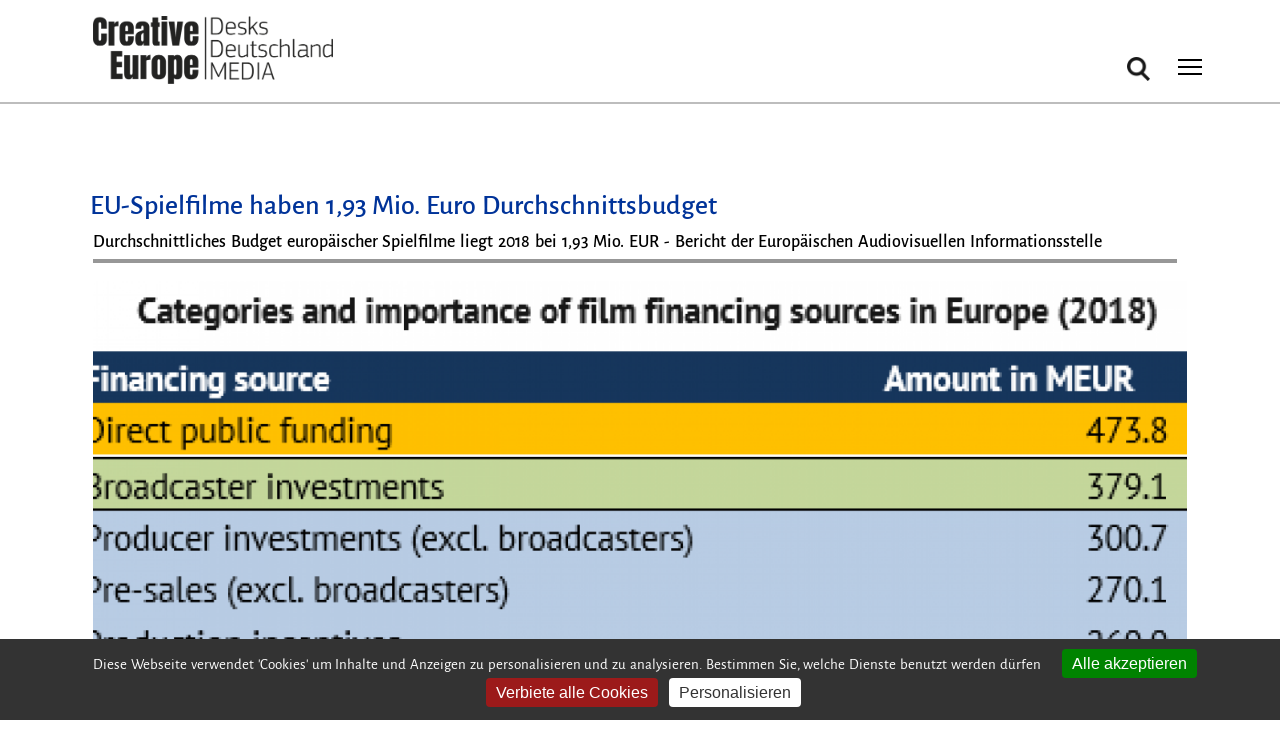

--- FILE ---
content_type: text/html; charset=utf-8
request_url: https://creative-europe-desk.de/artikel/news/eu-spielfilme-haben-193-mio-euro-durchschnittsbudget
body_size: 7638
content:
<!DOCTYPE html>
<html lang="de" dir="ltr" prefix="og: http://ogp.me/ns#">
  <head>
    <meta charset="utf-8" />
<link rel="shortcut icon" href="https://creative-europe-desk.de/files/favicon.ico" type="image/vnd.microsoft.icon" />
<meta name="viewport" content="width=device-width, initial-scale=1" />
<meta content="Die Europäische Audiovisuellen Informationsstelle hat einen Bericht veröffentlicht, in dem sie das mittlere Budget eines europäischen Spielfilms 2018 auf 1,93 Millionen Euro beziffert. Die beiden wichtigsten Finanzierungsquellen sind eindeutig direkte öffentliche Förderung und Investitionen von Rundfunkveranstaltern, welche 26 % beziehungsweise 21 % der Gesamtfinanzierung ausmachen." name="description" />
<meta content="https://creative-europe-desk.de/artikel/news/eu-spielfilme-haben-193-mio-euro-durchschnittsbudget" property="og:url" />
<meta content="EU-Spielfilme haben 1,93 Mio. Euro Durchschnittsbudget" property="og:title" />
<meta content="Die Europäische Audiovisuellen Informationsstelle hat einen Bericht veröffentlicht, in dem sie das mittlere Budget eines europäischen Spielfilms 2018 auf 1,93 Millionen Euro beziffert. Die beiden wichtigsten Finanzierungsquellen sind eindeutig direkte öffentliche Förderung und Investitionen von Rundfunkveranstaltern, welche 26 % beziehungsweise 21 % der Gesamtfinanzierung ausmachen." property="og:description" />
<meta content="https://creative-europe-desk.de/files/default_images/logo_ce_deutschland_1.png" property="og:image" />
<meta content="EU-Spielfilme haben 1,93 Mio. Euro Durchschnittsbudget" name="twitter:title" />
<meta content="https://creative-europe-desk.de/files/default_images/logo_ce_deutschland_1.png" name="twitter:image" />
    <title>EU-Spielfilme haben 1,93 Mio. Euro Durchschnittsbudget | Creative Europe</title>
    <link rel="stylesheet" href="https://creative-europe-desk.de/files/css/css_X6zzF1Doi3-4xL7pl0sv61SSD5bIKKmx6RMVve62XjQ.css" media="all" />
<link rel="stylesheet" href="https://creative-europe-desk.de/files/css/css_xaJU72jAuGdwaW-AT8DAVp4DqDeKRUXAJArM-ju9zyk.css" media="all" />
<link rel="stylesheet" href="https://creative-europe-desk.de/files/css/css_u7TZ7rD7oDgA8wkP8Yi5AL6zeESmnwtQlelNIcq2hzo.css" media="screen" />
<link rel="stylesheet" href="https://creative-europe-desk.de/files/css/css_2UWDp693SZuhYvGPVZ2fzGC0UecejXFxZhUn0e_O8AE.css" media="all" />
<link rel="stylesheet" href="https://creative-europe-desk.de/files/css/css_E0bA3ZVyaNpbUF1Jd-hrXQwF-9peC-6BeCxJb7l5yIU.css" media="all" />
<style media="all">#search-block-form .form-item-search-block-form input.form-text{color:#979797}
</style>
<link rel="stylesheet" href="https://creative-europe-desk.de/files/css/css_tOHfPm8Jp2j7hcSBUxSjcerWgybB7th4pmBc6wLkXCg.css" media="all" />
<link rel="stylesheet" href="https://creative-europe-desk.de/files/css/css_cU3KfR4jRp9zSJ4c3qKFtdvl9cZqjJmX6xjYh4peo_E.css" media="all and (min-width: 9999px)" />
<link rel="stylesheet" href="https://creative-europe-desk.de/files/css/css_dvJGMEkU3o5e1JAqETxFxJ1OWmD68iX16f4-kfGkUwA.css" media="all" />
<link rel="stylesheet" href="https://creative-europe-desk.de/files/css/css_Cil9NWlpYEC2hdO6uPw0axFeb-qDAuCHWuvGTHczMfM.css" media="all and (min-width: 9999px)" />
<link rel="stylesheet" href="https://creative-europe-desk.de/files/css/css__-PaUf7MqAcYXYx1qXAQMv05ncGhXN7D0Bci0zzIBcE.css" media="all" />
<link rel="stylesheet" href="https://creative-europe-desk.de/files/css/css_KdLncZZ60zVXTRHdVvCpWhNhgnqjPC4f75swkLplttQ.css" media="print" />
<link rel="stylesheet" href="https://creative-europe-desk.de/files/css/css_TeM6djPEz_0xzL3nrRzHAfO4x5JKhWdXOviOitTNZA4.css" media="screen" />
    <script>window.Backdrop = {settings: {"basePath":"\/","pathPrefix":"","drupalCompatibility":true,"ajaxPageState":{"theme":"creative_europe","theme_token":"GT6Sk5v8ysrVg4EwCKg21wLLx9do18b_4Vfz3wrgUXY","css":{"core\/misc\/normalize.css":1,"core\/modules\/system\/css\/system.css":1,"core\/modules\/system\/css\/system.theme.css":1,"core\/modules\/system\/css\/messages.theme.css":1,"core\/modules\/layout\/css\/grid-flexbox.css":1,"modules\/flexslider\/libraries\/flexslider\/flexslider.css":1,"modules\/flexslider\/css\/flexslider_img.css":1,"core\/modules\/date\/css\/date.css":1,"core\/modules\/field\/css\/field.css":1,"modules\/paragraphs\/css\/paragraphs.css":1,"core\/modules\/search\/search.theme.css":1,"core\/modules\/user\/css\/user.css":1,"modules\/youtube\/css\/youtube.css":1,"core\/modules\/views\/css\/views.css":1,"modules\/colorbox\/styles\/default\/colorbox_style.css":1,"modules\/gdpr_cookies\/css\/gdpr_cookies.css":1,"modules\/stickynav\/css\/stickynav.css":1,"core\/modules\/layout\/templates\/artikel.css":1,"0":1,"modules\/better_search\/css\/background_fade.css":1,"core\/modules\/system\/css\/menu-dropdown.theme.breakpoint.css":1,"core\/modules\/system\/css\/menu-dropdown.theme.breakpoint-queries.css":1,"core\/modules\/system\/css\/menu-toggle.theme.breakpoint.css":1,"core\/modules\/system\/css\/menu-toggle.theme.breakpoint-queries.css":1,"core\/themes\/basis\/css\/base.css":1,"core\/themes\/basis\/css\/layout.css":1,"core\/themes\/basis\/css\/component\/small-text-components.css":1,"core\/themes\/basis\/css\/component\/header.css":1,"core\/themes\/basis\/css\/component\/footer.css":1,"core\/themes\/basis\/css\/component\/menu-dropdown.breakpoint.css":1,"core\/themes\/basis\/css\/component\/menu-dropdown.breakpoint-queries.css":1,"core\/themes\/basis\/css\/component\/menu-toggle.css":1,"core\/themes\/basis\/css\/component\/backdrop-form.css":1,"core\/themes\/basis\/css\/component\/tabledrag.css":1,"core\/themes\/basis\/css\/component\/vertical-tabs.css":1,"core\/themes\/basis\/css\/component\/fieldset.css":1,"core\/themes\/basis\/css\/component\/dialog.css":1,"core\/themes\/basis\/css\/component\/progress.css":1,"core\/themes\/basis\/css\/component\/admin-tabs.css":1,"core\/themes\/basis\/css\/component\/breadcrumb.css":1,"core\/themes\/basis\/css\/component\/pager.css":1,"core\/themes\/basis\/css\/component\/hero.css":1,"core\/themes\/basis\/css\/component\/cards.css":1,"core\/themes\/basis\/css\/component\/teasers.css":1,"core\/themes\/basis\/css\/component\/comment.css":1,"core\/themes\/basis\/css\/component\/caption.css":1,"core\/themes\/basis\/css\/skin.css":1,"core\/themes\/basis\/system.theme.css":1,"core\/themes\/basis\/menu-dropdown.theme.css":1,"core\/themes\/basis\/menu-dropdown.theme.breakpoint.css":1,"core\/themes\/basis\/menu-dropdown.theme.breakpoint-queries.css":1,"themes\/creative_europe\/css\/creative-europe-skin.css":1,"core\/themes\/basis\/css\/print.css":1,"core\/misc\/opensans\/opensans.css":1},"js":{"core\/misc\/jquery.1.12.js":1,"core\/misc\/jquery-extend-3.4.0.js":1,"core\/misc\/jquery-html-prefilter-3.5.0.js":1,"core\/misc\/jquery.once.js":1,"core\/misc\/backdrop.js":1,"modules\/colorbox\/libraries\/colorbox\/jquery.colorbox-min.js":1,"core\/modules\/layout\/js\/grid-fallback.js":1,"core\/misc\/form.js":1,"public:\/\/languages\/de_5Q1FyPk-UOkgjrNT54l2KXGkB6jAm-SlMkqCE5Quoos.js":1,"modules\/colorbox\/js\/colorbox.js":1,"modules\/colorbox\/styles\/default\/colorbox_style.js":1,"modules\/colorbox\/js\/colorbox_load.js":1,"modules\/stickynav\/js\/stickynav.js":1,"core\/modules\/system\/js\/menus.js":1,"core\/themes\/basis\/js\/script.js":1,"themes\/creative_europe\/js\/custom.js":1}},"colorbox":{"transition":"elastic","speed":"500","opacity":"0.85","slideshow":false,"slideshowAuto":true,"slideshowSpeed":"2500","slideshowStart":"start slideshow","slideshowStop":"stop slideshow","current":"{current} von {total}","previous":"\u00ab Zur\u00fcck","next":"Weiter \u00bb","close":"Schlie\u00dfen","overlayClose":true,"returnFocus":false,"maxWidth":"98%","maxHeight":"98%","initialWidth":"300","initialHeight":"250","fixed":true,"scrolling":true,"mobiledetect":true,"mobiledevicewidth":"480px","file_public_path":"\/files","specificPagesDefaultValue":"admin*\nimagebrowser*\nimg_assist*\nimce*\nnode\/add\/*\nnode\/*\/edit\nprint\/*\nprintpdf\/*\nsystem\/ajax\nsystem\/ajax\/*"},"gdpr_cookies":{"highPrivacy":1,"defaultRejected":1,"hashtag":"","orientation":"bottom","privacyUrl":"","iconSrc":"","iconPosition":"BottomRight","showAlertSmall":0,"cookieslist":0,"removeCredit":1},"stickynav":{"selector":"header.l-header","offsets":{"selector":"#admin-bar","custom_offset":""}},"flexslider":{"optionsets":{"default":{"namespace":"flex-","selector":".slides \u003E li","animation":"slide","easing":"swing","direction":"horizontal","reverse":false,"animationLoop":true,"smoothHeight":false,"startAt":0,"slideshow":true,"slideshowSpeed":7000,"animationSpeed":600,"initDelay":0,"randomize":false,"pauseOnAction":true,"pauseOnHover":true,"useCSS":true,"touch":true,"video":false,"controlNav":true,"directionNav":true,"prevText":"Previous","nextText":"Next","keyboard":true,"multipleKeyboard":false,"mousewheel":0,"pausePlay":false,"pauseText":"Pause","playText":"Play","controlsContainer":".flex-control-nav-container","manualControls":"","sync":"","asNavFor":"","itemWidth":0,"itemMargin":0,"minItems":0,"maxItems":0,"move":0,"thumbCaptions":false,"thumbCaptionsBoth":false,"module":"flexslider","options__active_tab":""}},"instances":{"flexslider-1":"default"}},"urlIsAjaxTrusted":{"\/artikel\/news\/eu-spielfilme-haben-193-mio-euro-durchschnittsbudget":true}}};</script>
<script src="https://creative-europe-desk.de/files/js/js_UgJcLDHUwN6-lLnvyUSCmdciWRgQqFzMIs9u1yT7ZMc.js"></script>
<script src="https://creative-europe-desk.de/files/js/js_hcfuX-VfVW_X1Z7-dfi6IgoP9oLNTM7CSFPRHR7QVcc.js"></script>
<script src="https://creative-europe-desk.de/files/js/js_M5tDrGTtesmHsu3kaEuBVYkQC-0vTUZka23SthlupB8.js"></script>
<script src="https://creative-europe-desk.de/files/js/js_W1g3PK4QcqONB6EDk1D3jVaPNMuICUbRIB_27lIW-hw.js"></script>
  </head>
  <body class="page node-type-post coming-soon-page page-node-31327">
    <div class="layout--flexible layout layout">
  <div id="skip-link">
    <a href="#main-content" class="element-invisible element-focusable">Direkt zum Inhalt</a>
  </div>
  <div class="layout-flexible-content ">
                <div data-row-id="8f6b0a63-ed5e-4135-b200-ed0c9f79d1a8" class="flexible-row l-8f6b0a63-ed5e-4135-b200-ed0c9f79d1a8" >
        <div class="container-fluid flexible-row--8f6b0a63-ed5e-4135-b200-ed0c9f79d1a8 region_12 l-header meta-header">
                    <div class="l-flexible-row row">
                          <div class="l-col col-md-12 l-region--meta-navi">
                                  <div class="mega-menu-area container"></div>                              </div>
                      </div>
        </div>
      </div>
                <header data-row-id="21a7e5ee-b774-4d25-a705-5be838c97b39" class="flexible-row l-21a7e5ee-b774-4d25-a705-5be838c97b39 l-header" >
        <div class="container container-fluid flexible-row--21a7e5ee-b774-4d25-a705-5be838c97b39 region_12 ">
                    <div class="l-flexible-row row">
                          <div class="l-col col-md-12 l-region--kopfzeile">
                                  <div class="block block-block-logo-media">


  <div class="block-content">
    <div class="header-identity-wrapper">
<div class="header-site-name-wrapper">
<div class="header-logo-wrapper"><a class="header-site-name-link" href="/media" rel="home" title="Startseite"><img alt="Media-Startseite" class="header-logo" data-file-id="27356" src="/files/logo-ced-media.png" width="267" /></a></div>
</div>
</div>
  </div>
</div>
<div class="block block-search-form" role="search">


  <div class="block-content">
    <form class="search-block-form search-box" action="/artikel/news/eu-spielfilme-haben-193-mio-euro-durchschnittsbudget" method="post" id="search-block-form" accept-charset="UTF-8"><div><div class="icon"><i class="better_search"></i></div><div class="form-item form-type-search form-item-search-block-form">
  <label class="element-invisible" for="edit-search-block-form--2">Suche </label>
 <input title="Enter the keywords you wish to search for." placeholder="suchen..." type="search" id="edit-search-block-form--2" name="search_block_form" value="" size="10" maxlength="128" class="form-search" />
</div>
<input type="hidden" name="form_build_id" value="form-pp3ERp0hnzKMvjvpCFNjbez303S-XrDcIGgt8hGFGEQ" />
<input type="hidden" name="form_id" value="search_block_form" />
<div class="element-invisible form-actions" id="edit-actions"><input class="button-primary form-submit" type="submit" id="edit-submit" name="op" value="Suchen" /></div></div></form>  </div>
</div>
<div class="block block-system-main-menu block-menu" role="navigation">


  <div class="block-content">
    <input id="menu-toggle-state" class="menu-toggle-state element-invisible" type="checkbox" aria-controls="menu-toggle-state" /><label class="menu-toggle-button" for="menu-toggle-state"><span class="menu-toggle-button-icon"></span><span class="menu-toggle-button-text">Menü</span><span class="menu-toggle-assistive-text element-invisible">Toggle menu visibility</span></label><ul class="menu-top-only menu" data-menu-style="top_only" data-clickdown="0" data-collapse="default" data-menu-toggle-id="menu-toggle-state"><li class="first leaf menu-mlid-415"><a href="/news">News</a></li>
<li class="collapsed menu-mlid-506"><a href="/events">Events</a></li>
<li class="collapsed menu-mlid-504"><a href="/foerderung">Förderung</a></li>
<li class="last collapsed menu-mlid-721"><a href="/service">Service</a></li>
</ul>  </div>
</div>
                              </div>
                      </div>
        </div>
      </header>
                <div data-row-id="4161bc90-fa94-41ac-bf1a-26ea7cb44891" class="flexible-row l-4161bc90-fa94-41ac-bf1a-26ea7cb44891" >
        <div class="container container-fluid flexible-row--4161bc90-fa94-41ac-bf1a-26ea7cb44891 region_12 ">
                    <div class="l-flexible-row row">
                          <div class="l-col col-md-12 l-region--top">
                                  <div class="article-top"><div class="block block-system-title">


  <div class="block-content">
    
  <h1 class="page-title">EU-Spielfilme haben 1,93 Mio. Euro Durchschnittsbudget</h1>


  </div>
</div>
</div>                              </div>
                      </div>
        </div>
      </div>
                <div data-row-id="6b499fab-948d-4b77-a200-c8536a247239" class="flexible-row l-6b499fab-948d-4b77-a200-c8536a247239" >
        <div class="container container-fluid flexible-row--6b499fab-948d-4b77-a200-c8536a247239 region_12 ">
                    <div class="l-flexible-row row">
                          <div class="l-col col-md-12 l-region--inhalt">
                                  <section class="main-content-wrapper"><div class="block block-views-artikel-detailseite-untertitel-block-block">


  <div class="block-content">
    <div class="view view-artikel-detailseite-untertitel-block view-id-artikel_detailseite_untertitel_block view-display-id-block view-dom-id-15a82621be4fb24470c71d3b17436f7f">
        
  
  
      <div class="view-content">
        <div class="views-row views-row-1 odd first last">
      
  <div class="views-field views-field-field-hinweis">        <div class="field-content"><p class="header-title">Durchschnittliches Budget europäischer Spielfilme liegt 2018 bei 1,93 Mio. EUR - Bericht der Europäischen Audiovisuellen Informationsstelle</p>
</div>  </div>  </div>
    </div>
  
  
  
  
  
  
</div>  </div>
</div>
<div class="block block-views-flexslider-artikel-slider-block">


  <div class="block-content">
    <div class="view view-flexslider-artikel-slider view-id-flexslider_artikel_slider view-display-id-block view-dom-id-b3cd3c624a9bbdf84c932f0403bd16e8">
        
  
  
      <div class="view-content">
      <div  id="flexslider-1" class="flexslider optionset-default">
  <ul class="slides"><li>  
  <div class="views-field views-field-field-slider-video">        <div class="field-content"><div class="paragraphs-item paragraphs-item-artikel-slider-bild paragraphs-item-neues-slider-format">
  <div class="content">
    <div class="entity-plus entity-paragraphs-item paragraphs-item-artikel-slider-bild">
  <div class="content">
    <div class="field field-name-field-artikelbild field-type-image field-label-hidden"><div class="field-items"><div class="field-item even"><img src="https://creative-europe-desk.de/files/styles/slider_1200_x_800/public/images/pr-financing_2020.png" width="1200" height="800" alt="Finanzierungsstrukturen für Kinospielfilme in Europa" /></div></div></div><div class="field field-name-field-bildunterschrift field-type-text field-label-hidden"><div class="field-items"><div class="field-item even"><p>Kategorien und Bedeutung der Filmfinanzierungsquellen in Europa (c) Europäische Audiovisuelle Informationsstelle</p>
</div></div></div>  </div>
</div>
  </div>
</div>
</div>  </div></li>
</ul></div>
    </div>
  
  
  
  
  
  
</div>  </div>
</div>
<article id="node-31327" class="node node-post view-mode-full clearfix">

      
  
  <div class="content clearfix">
    <div class="field field-name-body field-type-text-with-summary field-label-hidden"><div class="field-items"><div class="field-item even"><p><strong>Die Europäische Audiovisuellen Informationsstelle hat einen Bericht veröffentlicht, in dem sie das mittlere Budget eines europäischen Spielfilms 2018 auf 1,93 Millionen Euro beziffert. Die beiden wichtigsten Finanzierungsquellen sind eindeutig direkte öffentliche Förderung und Investitionen von Rundfunkveranstaltern, welche 26 % beziehungsweise 21 % der Gesamtfinanzierung ausmachen. Der prozentuale Anteil der direkten öffentlichen Förderung an der Filmfinanzierung nimmt mit zunehmender Marktgröße und zunehmendem Budgetvolumen ab.</strong></p>
<p>
Gestützt auf eine faktische Budgetanalyse von 568 europäischen Realspielfilmen, die 2018 angelaufen sind, ist dies wahrscheinlich die größte derzeit verfügbare aktuelle europäische Datenauswahl zur Analyse der Finanzierung europäischer Spielfilme. Der vorliegende Bericht ist das Ergebnis einer umfangreichen Zusammenarbeit zwischen der Europäischen Audiovisuellen Informationsstelle als Teil des Europarats in Straßburg und dem EFARN-Netzwerk (European Film Agency Research Network). Er wurde von Martin Kanzler, dem stellvertretenden Abteilungsleiter der Informationsstelle für Marktinformationen verfasst.</p>
<p>Der Bericht soll eine Momentaufnahme konkreter jährlicher Zahlen bieten, wie europäische Kinospielfilme finanziert werden. Diese Analyse bietet eine ganzheitliche gesamteuropäische Perspektive und ergänzt Arbeiten, die auf nationaler Ebene ausgeführt wurden. Sie gewährt einzigartige, auf Tatsachen gestützte Einblicke in ein breites Spektrum an wissenschaftlichen Fragen, von einer Quantifizierung des durchschnittlichen Budgets europäischer Kinospielfilme bis hin zur Bedeutung individueller Finanzquellen.</p>
<p><a href="https://www.obs.coe.int/de/web/observatoire/home/-/asset_publisher/wy5m8bRgOygg/content/average-budget-of-european-feature-films-in-2018-was-eur-1-93-million?inheritRedirect=false&amp;redirect=https%3A%2F%2Fwww.obs.coe.int%2Fen%2Fweb%2Fobservatoire%2Fhome%3Fp_">Der Bericht kann hier kostenlos heruntergeladen werden.</a></p>
<h4><strong>Budgets von Kinospielfilmen in Europa </strong></h4>
<p>Laut betrachteter Datenauswahl beträgt das durchschnittliche Budget eines 2018 angelaufenen europäischen Kinospielfilms EUR 3,16 Mio., während sich das mittlere Budget der Auswahl auf EUR 1,93 Mio. beläuft. Durchschnittliche Budgets unterscheiden sich jedoch stark von Land zu Land. Es ist nicht verwunderlich, dass durchschnittliche Budgets in größeren Märkten höher und in Länder mit geringerem Zuschauerpotenzial niedriger sind, da die Verwertung auf nationalen Märkten für die meisten Filme nach wie vor entscheidend ist. Das mittlere Budget für europäische Spielfilme aus Deutschland, Frankreich, Italien oder dem Vereinigten Königreich (den großen Märkten in dieser Auswahl) beläuft sich 2018 auf EUR 2,8 Mio., verglichen mit EUR 1,7 Mio. für Spielfilme, die in einem europäischen Markt mittlerer Größe produziert wurden, und EUR 1,2 Mio. für Spielfilme von kleinen Märkten.</p>
<p>2018 stützt sich die Finanzierung europäischer Kinospielfilme weiterhin in erster Linie auf fünf Finanzierungsquellen: direkte öffentliche Förderung, Investitionen von Rundfunkveranstaltern, Investitionen von Produzenten, Vorabverkäufe und steuerliche Anreize. Die beiden wichtigsten Finanzierungsquellen sind eindeutig direkte öffentliche Förderung und Investitionen von Rundfunkveranstaltern, welche 26 % beziehungsweise 21 % der Gesamtfinanzierung ausmachen.<br />
Es scheint zwischen den Ländern jedoch wesentliche strukturelle Unterschiede bei der Frage zu geben, wie Kinospielfilme finanziert werden. Einige dieser Unterschiede stehen offensichtlich im Zusammenhang mit der Marktgröße.</p>
<p>Die beiden augenfälligsten Unterschiede betreffen direkte öffentliche Förderung und Vorabverkäufe. Die Daten besagen eindeutig, dass das Gewicht direkter öffentlicher Förderung bei der Filmfinanzierung mit zunehmender Marktgröße sinkt und umgekehrt. Während öffentliche Förderung in den vier größten Beispielmärkten lediglich für 20 % der Gesamtfinanzierung stand, machte sie 43 % in mittelgroßen und 54 % in kleinen Beispielmärkten aus.<br />
Im Gegensatz dazu nimmt die Bedeutung von Vorabverkäufen (außer denen an Rundfunkveranstalter) als Finanzierungsquelle mit der Marktgröße ab. Vorabverkäufe sind eher in großen Märkten von Bedeutung, wo sie 2018 17 % im Vergleich zu „nur“ 8 % in mittelgroßen und kleinen Beispielmärkten ausmachen.</p>
<h4><strong>Methodik</strong></h4>
<p>Die Analyse stützt sich auf eine Datenauswahl, welche detaillierte Finanzierungspläne für 568 europäische Realspielfilme, die 2018 in den Kinos anliefen, aus 23 europäischen Ländern umfasst. Die Datenauswahl beinhaltet sowohl rein nationale Produktionen als auch Koproduktionen mit europäischer Mehrheitsbeteiligung. Es geht um ein Gesamtfinanzierungsvolumen von EUR 1,80 Milliarden. Geschätzt erfasst die Datenauswahl 49 % aller 2018 gestarteten europäischen Spielfilme.</p>
</div></div></div><span class="submitted-by">22.02.2021 | Creative Europe MEDIA<br>Permalink: <a href="https://creative-europe-desk.de/artikel/news/eu-spielfilme-haben-193-mio-euro-durchschnittsbudget" >https://creative-europe-desk.de/artikel/news/eu-spielfilme-haben-193-mio-euro-durchschnittsbudget</a></span>  </div>

  
  
</article>
</section>                              </div>
                      </div>
        </div>
      </div>
                <footer data-row-id="a2e7717f-ee1b-4e28-ad51-81c99c6fd29c" class="flexible-row l-a2e7717f-ee1b-4e28-ad51-81c99c6fd29c l-footer" >
        <div class="container-fluid flexible-row--a2e7717f-ee1b-4e28-ad51-81c99c6fd29c region_12 ">
                    <div class="l-flexible-row row">
                          <div class="l-col col-md-12 l-region--fußzeile">
                                  <div class="block block-block-footer-logo-eu-co-founded container">


  <div class="block-content">
    <p class="container"><img alt="co funded by the european union" class="footer-logo-eu align-left" data-file-id="25442" height="60" src="/files/inline-images/co-funded_by_the_eu_pos_kl.fw__0.png" /></p>
  </div>
</div>
<div class="block block-menu-menu-footer-navigation container" role="navigation">


  <div class="block-content">
    <ul class="menu-tree menu" data-menu-style="tree" data-clickdown="" data-collapse="default"><li class="first leaf menu-mlid-527 hide-on-mobile"><a href="/">Creative Europe</a></li>
<li class="leaf menu-mlid-528 hide-on-mobile"><a href="http://kultur.creative-europe-desk.de/" target="_blank">KULTUR</a></li>
<li class="leaf menu-mlid-658 hide-on-mobile"><a href="/media">MEDIA</a></li>
<li class="leaf menu-mlid-530 hide-on-mobile"><a href="/cross-sector">Cross Sector</a></li>
<li class="leaf menu-mlid-531 hide-on-mobile"><a href="/kontakt">Kontakt</a></li>
<li class="leaf menu-mlid-540"><a href="/datenschutz">Datenschutz</a></li>
<li class="leaf menu-mlid-612"><a href="https://creative-europe-desk.de/artikel/news/compliance-regeln-code-of-conduct">Compliance-Regeln</a></li>
<li class="leaf menu-mlid-539"><a href="/impressum">Impressum</a></li>
<li class="leaf menu-mlid-659 icon-linkedin fa-icon hide-on-mobile"><a href="https://www.linkedin.com/company/creative-europe-desks-deutschland/" target="_blank">LinkedIn</a></li>
<li class="leaf menu-mlid-557 icon-instagram fa-icon hide-on-mobile"><a href="https://www.instagram.com/media.filme/" class="fa-icon facebook" target="_blank">Instagram</a></li>
<li class="last leaf menu-mlid-660 fa-icon icon-youtube hide-on-mobile"><a href="https://www.youtube.com/@creativeeuropemediadeutsch94/featured" target="_blank">YouTube</a></li>
</ul>  </div>
</div>
                              </div>
                      </div>
        </div>
      </footer>
      </div>
</div>
        <script src="https://creative-europe-desk.de/modules/gdpr_cookies/libraries/tarteaucitron/tarteaucitron.js?v=1.20.2"></script>
<script src="https://creative-europe-desk.de/modules/gdpr_cookies/js/init_tarteaucitron.js?v=1.20.2"></script>
<script src="https://creative-europe-desk.de/files/js/js_DZ4_rRKjS-5ksGKEMR--bIQIIL6ZBQ5Zzi4B9afBgNA.js"></script>
<script src="https://creative-europe-desk.de/files/js/js_tSTj4bjl21jlbcr7fbTrbj4i4vIkHv27c5y6Q8kWTOc.js"></script>
<script src="https://creative-europe-desk.de/files/js/js_rF8e2e4rMj5csnRsXrr8vEKpGGqrwItMi0GSywNZuGw.js"></script>
  <script type="text/javascript">
(tarteaucitron.job = tarteaucitron.job || []).push('youtube');
(tarteaucitron.job = tarteaucitron.job || []).push('vimeo');
</script>
</body>
</html>


--- FILE ---
content_type: text/css
request_url: https://creative-europe-desk.de/files/css/css__-PaUf7MqAcYXYx1qXAQMv05ncGhXN7D0Bci0zzIBcE.css
body_size: 29599
content:
.menu-toggle-button-icon,.menu-toggle-button-icon::before,.menu-toggle-button-icon::after{background-color:#bcbbbb;}
.form-item,.field-name-comment-body{padding:0;margin:0 0 1.5em;}.form-type-email label,.form-type-file label,.form-type-password label,.form-type-select label,.form-type-tel label,.form-type-textarea label,.form-type-textfield label{display:block;margin:0 0 0.25em;}abbr.form-required,abbr.tabledrag-changed,abbr.ajax-changed{text-decoration:none;}.form-required{color:#e60000;}.form-item-radios label,.form-item-checkboxes label{display:block;margin:0 0 0.8em;}.form-item-radio label,.form-radios label,.form-item-checkbox label,.form-checkboxes label{display:inline-block;font-weight:400;margin:0;}.form-radios .form-item:last-child,.form-checkboxes .form-item:last-child{margin-top:0;margin-bottom:0;}.filter-wrapper .form-item,.teaser-checkbox .form-item,.form-item .form-item{padding:0.3125em 0;margin-top:0;margin-bottom:0;border:0;}.form-type-checkbox{padding:0;}.text-format-wrapper .form-item{padding-bottom:0;}.form-item label{margin:0 0 0.625em;}.field-label label{margin:0;padding:0;}.form-item input.form-radio,.form-item input.form-checkbox{vertical-align:middle;margin-right:0.3125em;}td.checkbox .form-item input{margin:0;}.filter-wrapper{border-top:0;padding:0 0.125em;}.filter-wrapper .fieldset-wrapper{padding-top:3.774em;}.filter-wrapper .form-item,.filter-wrapper .filter-guidelines,.filter-wrapper .filter-help{font-size:0.923em;padding:0.125em 0 0 0;}.filter-wrapper .form-item label{font-weight:normal;}.form-item .description,.password-strength,.password-match{border-left:0.25em solid #bbbbbb;margin:0.6875em 0 2.5em;padding:0.5em 0.8em;}[dir=rtl] .form-item .description,[dir=rtl] .password-strength,[dir=rtl] .password-match{border-left:none;border-right:0.25em solid #bbbbbb;}.form-item-radios .description,.form-item-checkboxes .description{margin-top:0.375em;}.resizable-textarea + .description,.form-item-date .description,.form-item-select .description{margin-top:0.875em;}.field-suffix{display:block;padding:0.5em 0 0;}.field-suffix .machine-name-value{display:inline-block;margin:0 0.5em;padding:0.375em;border:0.0625rem solid #dee2ea;font-family:Consolas,'Lucida Console','Courier New',monospace;}.password-strength{padding-top:0.375em;}ul.tips{margin:0.25em 0.25em 0;padding:0 1em;}input.form-submit,button.form-submit,.button{display:inline-block;text-align:center;text-transform:uppercase;letter-spacing:0.025em;line-height:2.875;border:0;padding:0 1.5625em;margin-bottom:1em;margin-right:1em;transition:background-color 0.6s ease 0s,color 0.6s ease 0s;}[dir="rtl"] input.form-submit,[dir="rtl"] .button{margin-left:1em;margin-right:0;}.form-managed-file input.form-submit{margin-left:0.5em;position:relative;top:0.0625em;}[dir="rtl"] .form-managed-file input.form-submit{margin-left:0;margin-right:0.5em;}input.form-autocomplete,input.form-text,input.form-tel,input.form-date,input.form-time,input.form-email,input.form-url,input.form-color,input.form-number,input.form-search,input.form-file,textarea.form-textarea{box-sizing:border-box;max-width:100%;padding:0.625em;border:0.125rem solid #d0d0d0;font-weight:400;transition:border-color 0.25s ease-in-out;will-change:border-color;}input.form-text,input.form-date,input.form-time,input.form-email,input.form-url,input.form-search,textarea.form-textarea{max-width:100%;}select.form-select{box-sizing:border-box;padding:0.625em;border:0.125rem solid #d0d0d0;font-weight:400;will-change:border-color;}select.filter-list{padding:0.125em 0.5em;margin-left:0.3125em;}[dir="rtl"] select.filter-list{margin-left:0;margin-right:0.3125em;}input.form-text:focus,input.form-tel:focus,input.form-date:focus,input.form-time:focus,input.form-email:focus,input.form-url:focus,input.form-color:focus,input.form-number:focus,input.form-search:focus,input.form-file:focus,textarea.form-textarea:focus{outline:0;}#autocomplete{border:0.125rem solid #d0d0d0;border-top:0;box-sizing:content-box;}#autocomplete ul{margin:0;}#autocomplete li{padding:0.2em 0.625em;margin:0;}#autocomplete li.selected{background:#008be2;color:#ffffff;}ul.action-links{margin:1em 0;padding:0 1.25em 0;list-style-type:none;overflow:hidden;}ul.action-links li{float:left;margin:0 1em 0 0;}[dir="rtl"] ul.action-links li{float:right;margin:0 0 0 1em;}ul.action-links a{position:relative;padding-left:1.125em;line-height:1.875;}[dir="rtl"] ul.action-links a{padding-left:0;padding-right:1.125em;}ul.action-links a:before,ul.action-links a:after{content:'';display:block;position:absolute;background:#0074bd;}ul.action-links a:before{top:0.375em;left:0.25em;width:0.125em;height:0.625em;}ul.action-links a:after{top:0.625em;left:0;width:0.625em;height:0.125em;}[dir="rtl"] ul.action-links a:before{left:auto;right:0.25em;}[dir="rtl"] ul.action-links a:after{left:auto;right:0;}.dropbutton li{margin:0;}
table.stick-header{transform:translate(2px,0);}.tabledrag-toggle-weight{display:inline-block;padding:0.6em 0 0.6em 0.8em;}.tabledrag-processed{margin-left:3rem;width:auto;width:calc(100% - 3rem);}[dir="rtl"] .tabledrag-processed{margin-left:0;margin-right:3rem;}.tabledrag-processed .draggable > *{position:relative;}.draggable a.tabledrag-handle{position:absolute;top:0;left:0;display:block;width:3rem;height:100%;margin:0 0 0 -0.0625em;padding:0;background:#ebeff7;transform:translate(-100%,0);}[dir="rtl"] .draggable a.tabledrag-handle{left:auto;right:0;margin-right:-0.0625em;transform:translate(100%,0);}.draggable{position:relative;}.draggable.drag td:after{content:'';position:absolute;top:0;left:0;width:100%;height:100%;background:#dee2ea;opacity:0.3;}tr.draggable .handle{position:absolute;top:50%;left:50%;display:block;width:0.25em;height:1.5em;margin:0;padding:0;transform:translate(-50%,-50%) scale(0.5,0.5);background:#333333;text-decoration:none;}[dir="rtl"] a.tabledrag-handle .handle{margin:0;padding:0;}tr.draggable .handle:before,tr.draggable .handle:after,tr.draggable .handle .handle-inner:before,tr.draggable .handle .handle-inner:after{content:'';position:absolute;display:block;}tr.draggable .handle:before{top:0;left:0;transform:translate(-0.25em,-0.375em);border:0.375em solid transparent;border-bottom-color:#333333;border-top:0;}tr.draggable .handle:after{bottom:0;left:0;transform:translate(-0.25em,0.375em);border:0.375em solid transparent;border-top-color:#333333;border-bottom:0;}tr.draggable .handle .handle-inner{position:absolute;top:50%;left:50%;display:block;width:1.5em;height:0.25em;transform:translate(-50%,-50%);background:#333333;}tr.draggable .handle .handle-inner:before{top:0;right:0;transform:translate(0.375em,-0.25em);border:0.375em solid transparent;border-left-color:#333333;border-right:0;}tr.draggable .handle .handle-inner:after{top:0;left:0;transform:translate(-0.375em,-0.25em);border:0.375em solid transparent;border-right-color:#333333;border-left:0;}abbr.tabledrag-changed{position:absolute;top:0;left:-0.375em;display:block;width:0.375em;height:100%;text-indent:-9999em;z-index:0;background:#fce400;}[dir="rtl"] abbr.tabledrag-changed{left:auto;right:-0.375em;}.tabledrag-changed[title]{border:0;}.messages .tabledrag-changed{display:none;}
.vertical-tabs{position:relative;margin:1em 0;border:1px solid #bbbbbb;background:#ffffff;}@media (min-width:48em){.vertical-tabs{padding:0 0 0 15em;}[dir="rtl"] .vertical-tabs{padding:0 15em 0 0;}.vertical-tabs:before{content:'';position:absolute;left:0;top:0;z-index:0;width:15em;height:100%;background:#bbbbbb;}[dir="rtl"] .vertical-tabs:before{left:auto;right:0;}}.vertical-tabs-list{position:relative;z-index:1;display:none;width:15em;border-top:1px solid #bbbbbb;padding:0;}@media (min-width:48em){.vertical-tabs-list{display:block;float:left;margin:-1px 0 -1px -15em;}[dir="rtl"] .vertical-tabs-list{margin-left:0;margin-right:-15em;float:right;}}.vertical-tab-item{list-style:none;font-size:0.923em;}.vertical-tabs-pane{overflow:hidden;margin:0;padding:0;border:0;border-bottom:1px solid #bbbbbb;border-radius:0;}.vertical-tabs-pane:nth-last-child(2){border-bottom:0;}.vertical-tabs-pane .fieldset-wrapper{display:none;padding:0 1em;}.vertical-tab-selected .fieldset-wrapper{display:block;}@media (min-width:48em){.vertical-tabs-panes{overflow:hidden;width:100%;}.vertical-tabs-pane{position:absolute;left:-9999em;height:0;border:0;background:transparent;}.vertical-tabs-pane.vertical-tab-selected{position:static;height:auto;padding:10px 15px;background:transparent;}.vertical-tabs-pane > legend{display:none;}.vertical-tabs-pane .fieldset-wrapper{display:block;}}.vertical-tab-item{border:1px solid #bbbbbb;border-left-width:0;border-top-width:0;padding:0;margin:0;background:#dee2ea;}[dir="rtl"] .vertical-tab-item{border-left-width:1px;border-right-width:0;}.vertical-tab-link{display:block;text-decoration:none;padding:0.5em 0.6em;font-size:1em;cursor:pointer;transition:background-color 0.3s,color 0.3s;}.vertical-tab-link span{display:block;}.vertical-tab-link strong,.vertical-tab-link .fieldset-legend{position:static;font-weight:bold;color:#0074bd;margin:0;padding:0;}@media (min-width:48em){.vertical-tab-link strong,.vertical-tab-link .fieldset-legend{font-size:0.923em;}}.vertical-tab-link:focus,.vertical-tab-link:active,.vertical-tab-link:hover,.vertical-tab-link:focus,.vertical-tab-link:active,.vertical-tab-link:hover{text-decoration:none;background:#d5d5d5;}.vertical-tab-link .summary{font-size:0.846em;text-transform:none;color:#666666;word-wrap:break-word;}.vertical-tab-selected.vertical-tab-item{background-color:#ffffff;border-right-width:0;}[dir="rtl"] .vertical-tab-selected.vertical-tab-item{border-left-width:0;border-right-width:1px;}.vertical-tab-selected .vertical-tab-link{background:#ffffff;}.vertical-tab-selected strong,.vertical-tab-selected .fieldset-legend{color:#000000;}.vertical-tabs .vertical-tabs .vertical-tabs-list .summary{line-height:1.4;margin-bottom:0;}.vertical-tabs-pane > .vertical-tab-link{width:100%;box-sizing:border-box;padding-left:1em;padding-right:1em;background:#dee2ea;}.vertical-tabs-pane.vertical-tab-selected > .vertical-tab-link{padding-top:0.7em;padding-bottom:0.7em;background:transparent;border-bottom:1px solid #dee2ea;}.vertical-tabs-pane.vertical-tab-selected > .vertical-tab-link .summary{display:none;}
fieldset .fieldset-legend{position:absolute;left:0;top:0;width:100%;padding:0.5em 0.78947em;text-transform:uppercase;}[dir="rtl"] fieldset .fieldset-legend{right:0;padding-right:0.9375em;padding-left:0;}.fieldset-description{margin:0 0 0.75em;padding:0.75em 0.1875em;}.collapsible > .fieldset-wrapper > .fieldset-description{margin:0 0 0.75em;padding:0.75em 1.5625em;}.js fieldset.collapsible{position:relative;backface-visibility:hidden;}fieldset .fieldset-wrapper{padding:0 13px 13px 15px;}[dir="rtl"] fieldset .fieldset-wrapper{padding:0 15px 13px 13px;}.text-format-wrapper fieldset.collapsible .fieldset-legend{text-transform:none;}.js fieldset.collapsible .fieldset-title{position:relative;z-index:1;display:block;width:100%;padding:0.3em 0.3em 0.3em 1.8em;margin:0 -0.5em;border-radius:4px;background:transparent;text-decoration:none;}.js[dir="rtl"] fieldset.collapsible .fieldset-title{padding:0.3em 1.8em 0.3em 0.3em;}.js fieldset.collapsible .fieldset-legend a:before{content:"";position:absolute;left:0.6em;top:0.8em;width:0;height:0;border:.32em solid transparent;border-top-color:#000000;border-bottom:0;transform:translate(0,0.125em);transition:transform 0.25s ease-out;}.js[dir="rtl"] fieldset.collapsible .fieldset-legend a:before{right:0.6em;left:auto;transform:translate(0,0.125em);}.fieldset-legend span.summary{color:#757575;position:absolute;right:1.4em;top:.8em;z-index:0;display:none;}[dir="rtl"] .fieldset-legend span.summary{right:auto;left:1.4em;}.fieldset-legend span.summary:not(:empty):before{content:'(';}.fieldset-legend span.summary:not(:empty):after{content:')';}@media (min-width:34em){.fieldset-legend span.summary{display:block;}}.js fieldset.collapsed{padding:3.774em 0 0!important;}.js fieldset.collapsed .fieldset-legend a:before{transform:translate(0,0.125em)
    rotate(-90deg);}.js[dir="rtl"] fieldset.collapsed .fieldset-legend a:before{transform:translate(0,0.125em)
    rotate(90deg);}
.ui-widget{font-size:inherit;font-family:inherit;}.ui-dialog{border:0.125em solid #20252e;-webkit-backface-visibility:hidden;backface-visibility:hidden;}.ui-corner-all{border-radius:0;}.ui-dialog .ui-dialog-titlebar{cursor:default;-webkit-touch-callout:none;-webkit-user-select:none;-moz-user-select:none;-ms-user-select:none;user-select:none;}.ui-dialog .ui-dialog-titlebar-close{top:0;top:calc(-0.125em);right:0;right:calc(-0.125em);width:2.5em;height:100%;height:calc(100% + 0.125em);margin:0;border:0;outline:none;}.ui-dialog .ui-dialog-titlebar-close .ui-icon{top:50%;left:50%;transform:translate(-50%,-50%);width:1em;height:1em;margin:0;background:transparent;}.ui-dialog .ui-dialog-titlebar-close .ui-icon:before,.ui-dialog .ui-dialog-titlebar-close .ui-icon:after{content:'';position:absolute;top:0;left:0;display:block;width:0.125em;height:0.875em;}.ui-dialog .ui-dialog-titlebar-close .ui-icon:before{transform:translate(0.5em,0.125em)
    rotate(45deg);}.ui-dialog .ui-dialog-titlebar-close .ui-icon:after{transform:translate(0.5em,0.125em)
    rotate(-45deg);}.ui-button-icon-only .ui-button-text,.ui-button-icons-only .ui-button-text{padding:0;}
.progress{font-weight:bold;}.progress .bar{margin:0 0.2em .5em 0;border:2px solid #e5e5e6;border-radius:3px;overflow:hidden;}.progress .filled{position:relative;overflow:hidden;transition:width .4s;will-change:width;}.progress .filled:after{content:"";position:absolute;display:block;width:0.75em;height:100%;transform:skewX(-20deg);border-left:2em solid #3c4350;border-right:0.75em solid #3c4350;animation:progressGradient 1.5s infinite;animation-fill-mode:forwards;animation-timing-function:linear;transition:width .4s;will-change:left;}@keyframes progressGradient{0%{left:-15%;border-left-width:2em;border-right-width:0.75em;}100%{left:100%;border-left-width:1.75em;border-right-width:0.5em;}}
nav.tabs{position:relative;padding:0.75em 0.5em 0;}nav.tabs:before{content:'';position:absolute;top:0;left:50%;z-index:0;display:block;width:100%;height:3.1875em;transform:translate(-50%,0);}.tabs:after{content:'';display:table;clear:both;}ul.primary{position:relative;clear:both;box-sizing:border-box;border:none;width:100%;float:left;margin:0 0 1em;padding:0 0 0 0.5em;font-size:0.9375em;text-transform:uppercase;}[dir="rtl"] ul.primary{float:right;}ul.primary li{position:relative;z-index:1;float:left;margin:0;list-style:none;}[dir="rtl"] ul.primary li{float:right;}ul.primary li a,ul.primary li a:visited,ul.primary li a:hover,ul.primary li.active a,.expand-dropdown-tabs-control,.responsive-tabs-mobile .expand-dropdown-tabs-control:before,.responsive-tabs-mobile .expand-dropdown-tabs-label{position:relative;z-index:1;display:block;padding:12px 20px;text-decoration:none;border:0;border-right:0.125rem solid #586172;overflow:visible;line-height:1;font-weight:normal;transition:background-color 0.5s ease 0s,color 0.5s ease 0s;will-change:background-color,color;}[dir="rtl"] ul.primary li a,[dir="rtl"] ul.primary li a.active,[dir="rtl"] ul.primary li a:active,[dir="rtl"] ul.primary li a:visited,[dir="rtl"] ul.primary li a:hover,[dir="rtl"] ul.primary li.active a,[dir="rtl"] .expand-dropdown-tabs-control,[dir="rtl"] .responsive-tabs-mobile .expand-dropdown-tabs-control:before,[dir="rtl"] .responsive-tabs-mobile .expand-dropdown-tabs-label{border-right:0;border-left-width:0.125rem;border-left-style:solid;}ul.primary li:first-child a{border-radius:4px 0 0 0;}.expand-dropdown-tabs-control,ul.primary li:last-child a{border-radius:0 4px 0 0;border-right:0;}[dir="rtl"] ul.primary li:first-child a{border-radius:0 4px 0 0;}[dir="rtl"] .expand-dropdown-tabs-control,[dir="rtl"] ul.primary li:last-child a{border-radius:4px 0 0 0;border-right:0;}@media (max-width:34em){ul.primary li{float:none;margin-bottom:2px;}.js ul.primary li{float:left;}}ul.secondary{padding:16px 23px 6px;margin:0 -20px 0;line-height:1.385;overflow:hidden;clear:both;border:0;}ul.secondary li{display:inline-block;margin:0 5px 10px;}ul.secondary li a{display:block;border:2px solid #e3e2e2;text-decoration:none;transition:background-color 0.6s ease,color 0.6s ease;}ul.secondary li a,ul.secondary li a:hover,ul.secondary li.active a,ul.secondary li.active a.active{padding:.36em 1em;border-radius:1.45em;}.responsive-tabs-processed ul.primary{height:2.75em;overflow:hidden;}.responsive-tabs-processed ul.primary li{margin-bottom:0;}.responsive-tabs-processed .duplicated-tab,.responsive-tabs-mobile ul.primary{visibility:hidden;height:0;overflow:hidden;clip:rect(1px,1px,1px,1px);}.expand-dropdown-tabs.responsive-tabs-mobile ul.primary{visibility:visible;height:auto;overflow:visible;clip:auto;}.expand-dropdown-tabs .responsive-tabs-dropdown li{width:100%;margin:0;}.expand-dropdown-tabs ul.responsive-tabs-dropdown li a,.expand-dropdown-tabs ul.responsive-tabs-dropdown li a:hover{border:0;border-top:2px solid #ffffff;position:relative;}.expand-dropdown-tabs ul.responsive-tabs-dropdown li:first-child a:before{margin-top:-2px;height:calc(100% + 2px);}.responsive-tabs-before.expand-dropdown-tabs ul.responsive-tabs-dropdown li a{padding-right:72px;}.responsive-tabs-after.expand-dropdown-tabs ul.responsive-tabs-dropdown li a{padding-left:72px;}.expand-dropdown-tabs .responsive-tabs-dropdown a:before{content:'';position:absolute;top:0;right:0;width:50px;height:100%;}.responsive-tabs-after.expand-dropdown-tabs .responsive-tabs-dropdown a:before{right:auto;left:0;width:48px;}.expand-dropdown-tabs{position:relative;}ul.primary.responsive-tabs-dropdown{display:none;height:auto;padding:0;border-radius:0 0 4px 4px;overflow:hidden;}.expand-dropdown-tabs .primary.responsive-tabs-dropdown{display:block;position:absolute;}ul.primary.responsive-tabs-dropdown li:first-child a,ul.primary.responsive-tabs-dropdown li:last-child a{border-radius:0;}.expand-dropdown-tabs .primary.responsive-tabs-dropdown:after{content:'';display:table;}.expand-dropdown-tabs-control{position:absolute;top:0.8em;left:0;box-sizing:border-box;width:50px;height:auto;padding-left:0;padding-right:0;font-size:0.9375em;text-align:center;visibility:visible;clip:auto;cursor:pointer;}.expand-dropdown-tabs-control:before{content:'...';font-weight:bold;}.responsive-tabs-after .expand-dropdown-tabs-control{border-radius:4px 0 0 0;border-left:2px solid #bcc2cc;}.desktop-primary-tabs .expand-dropdown-tabs-control{visibility:hidden;height:0;overflow:hidden;clip:rect(1px,1px,1px,1px);}.expand-dropdown-tabs-label{display:none;box-sizing:border-box;text-transform:uppercase;-webkit-user-select:none;-moz-user-select:none;-ms-user-select:none;user-select:none;}.expand-dropdown-tabs-label .responsive-tabs-link-text-wrapper{display:block;width:calc(100% - 3em + 10px);text-overflow:ellipsis;overflow:hidden;white-space:nowrap;}.responsive-tabs-mobile .expand-dropdown-tabs-label{display:block;text-align:left;}.responsive-tabs-mobile.expand-dropdown-tabs .expand-dropdown-tabs-label,.responsive-tabs-mobile.expand-dropdown-tabs:hover .expand-dropdown-tabs-label{background:#ffffff;}.responsive-tabs-mobile .expand-dropdown-tabs-control{position:relative;width:100%;height:100%;padding:0;border:0;overflow:hidden;border-radius:4px 4px 0 0;}.responsive-tabs-mobile .expand-dropdown-tabs-control.js-active{overflow:visible;}.responsive-tabs-mobile .expand-dropdown-tabs-control:before{content:'';position:absolute;top:0;right:0;width:3em;height:100%;box-sizing:border-box;border-left:2px solid transparent;}.responsive-tabs-mobile .expand-dropdown-tabs-control:after{content:'';position:absolute;top:.85em;right:1.3em;width:0;height:0;border:0.4em solid transparent;border-left:0;}.expand-dropdown-tabs .expand-dropdown-tabs-control:after{top:1.08em;right:1em;border:0.4em solid transparent;border-bottom:0;}.responsive-tabs-mobile ul.primary,.responsive-tabs-mobile.expand-dropdown-tabs ul.primary{position:absolute;width:100%;margin:0;top:2.6em;}.responsive-tabs-mobile ul.primary,.expand-dropdown-tabs.responsive-tabs-mobile ul.primary{overflow:hidden;border-radius:4px;}.responsive-tabs-mobile ul.primary li{position:relative;float:none;border-right:0;border-bottom:2px solid #ffffff;}.responsive-tabs-mobile ul.primary a:after{content:'';position:absolute;top:0;right:0;display:block;width:3em;height:100%;}.responsive-tabs-mobile ul.primary li:last-child{border-bottom:0;}.responsive-tabs-mobile ul.primary li a{border-radius:0;}
.breadcrumb{overflow:hidden;margin:1em 0;}.breadcrumb ol,.breadcrumb li{list-style:none;margin:0;padding:0;}.breadcrumb li{position:relative;padding:0 1em;float:left;}[dir="rtl"] .breadcrumb li{float:right;}.breadcrumb li a,.breadcrumb li span{position:relative;z-index:1;display:block;margin:0 -1em;padding:0.5em 1.4em;text-decoration:none;}.breadcrumb li:after{content:'';position:absolute;top:50%;right:0;width:2em;height:2em;border:0.0625rem solid #20252e;border-width:0.125rem 0.125rem 0 0;transform:translate(0,-50%)
    rotate(45deg);}[dir="rtl"] .breadcrumb li:after{left:0;right:auto;transform:translate(0,-50%)
    rotate(225deg);}.breadcrumb li:last-child:after{display:none;}
ul.pager{display:-webkit-box;display:-webkit-flex;display:-ms-flexbox;display:flex;-webkit-box-pack:center;-webkit-justify-content:center;-ms-flex-pack:center;justify-content:center;list-style:none;-webkit-flex-wrap:wrap;-ms-flex-wrap:wrap;flex-wrap:wrap;margin:1em 0 2em;padding:0;clear:both;}.no-flexbox .pager-first,.no-flexbox .pager-previous,.no-flexbox .pager-ellipsis,.no-flexbox .pager-current,.no-flexbox .pager-next,.no-flexbox .pager-last,.no-flexbox .pager-item{float:left;}.pager-item,.pager-ellipsis{display:none;}@media (min-width:34em){.pager-item,.pager-ellipsis{display:block;}}.pager-first,.pager-previous,.pager-ellipsis,.pager-current,.pager-next,.pager-last,.pager-item{padding:0.6em 1em;margin:0;}.pager-ellipsis{padding-left:0;padding-right:0;}.pager-first a,.pager-previous a,.pager-next a,.pager-last a{position:relative;display:block;text-indent:-9999em;overflow:hidden;width:2.5em;}.pager-first a:before,.pager-first a:after,.pager-previous a:before,.pager-next a:before,.pager-last a:before,.pager-last a:after{content:'';position:absolute;top:50%;left:50%;display:block;width:0.5em;height:0.5em;border:0.125rem solid #ffffff;transform:translate(-50%,-50%) rotate(45deg);}.pager-first a:before,.pager-first a:after,.pager-previous a:before{border-top-width:0;border-right-width:0;}.pager-last a:before,.pager-last a:after,.pager-next a:before{border-bottom-width:0;border-left-width:0;}.pager-first a:before,.pager-last a:before{margin-left:-0.1875rem;}.pager-last a:after,.pager-first a:after{margin-left:0.1875rem;}@media (min-width:48em){.pager-first a,.pager-previous a,.pager-next a,.pager-last a{text-indent:0;overflow:visible;width:auto;}.pager-first a:before,.pager-first a:after,.pager-previous a:before,.pager-next a:before,.pager-last a:before,.pager-last a:after{display:none;}}.pager-first a,.pager-previous a,.pager-next a,.pager-last a,.pager-item a{margin:-0.6em -1em;padding:0.6em 1em;text-decoration:none;transition:background-color 0.2s;will-change:background-color;white-space:nowrap;}
.block-hero{position:relative;left:50%;width:100vw;min-height:30vh;padding:1.5rem 2rem 2rem;margin:0 0 2rem;transform:translate(-50%,0);transition:min-height 0.25s;will-change:min-height;background-size:cover;}.block-hero .block-title,.block-hero .block-content{max-width:100%;overflow-wrap:break-word;}.l-top .block-hero{margin-top:-2rem;}body.update-1-30 .l-top .block-hero{margin-top:0;}body.update-1-30 .l-wrapper > .l-top:has(.block-hero){margin-top:-2rem;}.container .block-hero{margin-top:0;}@media (min-width:25em){.block-hero{padding:2rem 3rem 3rem;font-size:1.3em;}}@media (min-width:34em){.block-hero{font-size:1.5em;}}@media (min-width:62em){.block-hero{left:auto;width:100%;transform:none;}}.block-hero-no-image{background:#0074bd url(/core/themes/basis/images/texture.png) repeat center center;background-blend-mode:luminosity;}body.update-1-30 .block-hero-no-image{background-image:url(/core/themes/basis/images/waves.svg);background-size:cover;background-blend-mode:normal;}.no-background-blend-mode .block-hero-no-image *{position:relative;z-index:1;}.no-background-blend-mode .block-hero-no-image{position:relative;z-index:1;}.no-background-blend-mode .block-hero-no-image:before{content:'';position:absolute;top:0;left:0;display:block;width:100%;height:100%;background:#009dff;opacity:0.5;z-index:0;}.block-hero .block-title{margin:0 0 0.2em;padding:0;font-weight:200;line-height:1.2;font-size:2.3em;}@media (min-width:34em){.block-hero .block-title{font-size:2.625em;}}
.l-top .block-views-promoted-cards-block{margin-top:-2rem;}.block-views-promoted-cards-block{padding-top:2rem;padding-bottom:2rem;background-color:#f2f2f2;}.update-1-30 .l-top .block-views-promoted-cards-block{margin-top:0;}.update-1-30 .l-wrapper > .l-top .block-system-messages + .block-views-promoted-cards-block{padding-top:1rem;}.update-1-30 .l-wrapper > .l-top:has(.block-views-promoted-cards-block){background-color:#f2f2f2;margin-top:-2rem;}.update-1-30 .l-wrapper > .l-top:has(.block-views-promoted-cards-block) .block,.update-1-30 .l-wrapper > .l-top .block-system-messages:has(+ .block-views-promoted-cards-block) .l-messages{margin-bottom:0;}.update-1-30 .l-wrapper > .l-top .block-system-messages:has(+ .block-views-promoted-cards-block){padding-top:1rem;}.block-views-promoted-cards-block .views-view-grid-cols-3{grid-template-columns:repeat(1,1fr);}.view-promoted-cards .views-grid-box{border:none;}.view-promoted-cards .views-grid-box{border-radius:0.25rem;margin:1rem 0;padding:0 0 1rem 0;background-color:#ffffff;}.view-promoted-cards h2{font-size:1.25rem;font-weight:bold;}.view-promoted-cards .views-field{padding:0 1rem;}.view-promoted-cards .views-field-field-image{padding:0;}@media (min-width:48em){.block-views-promoted-cards-block .views-view-grid-cols-3{grid-template-columns:repeat(3,1fr);gap:2rem;}}
.view-mode-teaser{margin:2rem 0 0;padding:0 0 2em;}.view-mode-teaser + .view-mode-teaser,.view-promoted .views-row{border-top:0.25rem solid #bbbbbb;}.view-promoted .views-row:first-child{border-top:0;}.view-mode-teaser h1,.view-mode-teaser h2,.view-mode-teaser h3,.view-mode-teaser h4,.view-mode-teaser h5,.view-mode-teaser h6{margin:0 0 0.5rem;}.view-mode-teaser .align-right{margin:0 0 1.5rem 1.5rem;}.view-mode-teaser p{margin:0 0 0.5rem;}.view-mode-teaser .content{margin:0 0 1.5rem;}
.comment{position:relative;display:block;padding:0;margin:0 0 1.5em;}.comments .indented{position:relative;padding-left:1.25em;margin-top:-1.5em;}.comments .indented:before,.comments .indented:after{content:'';position:absolute;display:block;border:0.125em solid transparent;}.comments .indented:before{top:-1em;left:0;width:0.5em;height:1.5em;border-left-color:#dee2ea;border-bottom-color:#dee2ea;}.comments .indented:after{content:'';position:absolute;top:0.6875em;left:0.4375em;width:0.25em;height:0.25em;border-top-color:#dee2ea;border-right-color:#dee2ea;transform:rotate(45deg);transform-origin:right top;}[dir="rtl"] .comment{padding:0;}.comment-header{position:relative;}.comment-header:before{content:"";position:absolute;top:100%;left:1.625em;width:0.875em;height:0.875em;display:block;border:0.125em solid transparent;border-bottom-color:#dee2ea;border-left-color:#dee2ea;transform:rotate(-45deg) translate(0,-0.75em);background:#ffffff;pointer-events:none;z-index:0;}[dir="rtl"] .comment:before{right:1.625em;left:auto;}.comment .attribution{position:relative;z-index:1;display:-webkit-box;display:-ms-flexbox;display:flex;-webkit-box-pack:start;-ms-flex-pack:start;justify-content:flex-start;-webkit-box-align:center;-ms-flex-align:center;align-items:center;padding:0 0 0.5em;}[dir="rtl"] .comment .attribution{-webkit-box-pack:end;-ms-flex-pack:end;justify-content:flex-end;}.comment .attribution img{display:block;}.comment .user-picture{width:3.25em;padding:0 0.75em 0 0;}.commenter-name{margin:0;}.commenter-name a{text-decoration:none;}.commenter-name a:hover{text-decoration:underline;}.comment .comment-text{border:0.125em solid #dee2ea;}.comment-title{padding:1em 1.25em 0.25em;}.comment-title h3{margin:0;padding:0;font-size:1.125em;}.comment-time{padding:0;font-size:0.875em;}.comment .content{padding:0 1.375em;}.comment-footer{float:right;margin:0 -0.125em 0 0;padding:0.5em 0.5em;background:#dee2ea;}.comment-footer .links.inline li{margin:0;padding:0 0.5em;}.comment-footer .links.inline li:after{display:none;}.comment-footer .links.inline a{display:inline-block;margin:0 -0.5em;padding:0 0.5em;}.comment-footer .links.inline a:hover{text-decoration:underline;}[dir="rtl"] .comment-footer{float:left;}a.comment-permalink{width:.7em;height:.7em;padding:.1em;display:inline-block;background-color:currentColor;-webkit-mask-image:url(/core/themes/basis/images/link-icon.svg);mask-image:url(/core/themes/basis/images/link-icon.svg);-webkit-mask-size:cover;mask-size:cover;margin:0 0 0 0.5em;}
.caption{display:table;max-width:100%;}.caption > *{display:block;max-width:100%;border:none;}.caption > figcaption{display:table-caption;caption-side:bottom;max-width:none;margin:0.5em 0 1em;padding:0.3em 0.5em;border:none;border-left:0.25rem solid #bbbbbb;background:none;}[dir="rtl"] .caption > figcaption{border-left:none;border-right:0.25rem solid #bbbbbb;}img.align-left{margin-right:2em;margin-bottom:1em;}img.align-right{margin-left:2em;margin-bottom:1em;}
body{font-family:'Open Sans',Helvetica,Arial,sans-serif;font-size:1rem;line-height:1.6;background:#ffffff;}a{color:#0073bd;}a:focus,a:hover{text-decoration:none;}a:active{background:#dddddd;}a.button{text-decoration:none;}blockquote,figcaption{border-left-color:#bbbbbb;}pre,code{color:#20252e;}code{border-color:#bbbbbb;background:#dee2ea;}pre code{border-left-color:#bbbbbb;background:transparent;}code p{display:inline;margin:0;padding:0;}td{border-color:#dee2ea;}th{border-right-color:#bbbbbb;background:#dee2ea;}th:last-child{border-right-color:#dee2ea;}table [aria-sort="descending"] a:after{border-top-color:#333333;}table [aria-sort="ascending"] a:after{border-bottom-color:#333333;}fieldset{background-color:#ffffff;border-color:#bbbbbb;}legend{font-size:1.1875em;font-weight:normal;}fieldset .fieldset-legend{text-transform:uppercase;}.marker{background:#abdeff;}.more-help-link a:before{color:#ffffff;background:#0074bd;}.icon-external-link{border-color:#0074bd;}.icon-external-link-arrow{background:#0074bd;border-color:#ffffff;}.icon-external-link-arrow:before{border-color:#0074bd;}.icon-external-link-arrow:after{border-bottom-color:#0074bd;}.links li:before,.links li:after{border-color:#0074bd;}.l-header{background:#20252e;}.l-header-inner{color:#fffffe;padding:0;}@media (min-width:34em){.l-header-inner{min-height:6.125rem;padding-right:.9375rem;padding-left:.9375rem;}}.l-header a{color:#fffffe;text-decoration:none;}.header-menu a:hover,.l-header a:active{text-decoration:underline;background:unset;}.block-system-header{text-align:center;}@media (min-width:34em){.header-identity-wrapper{display:inline-block;}}@media (min-width:48em){.header-identity-wrapper{text-align:left;}}.header-site-name-wrapper{font-size:1.25rem;}@media (min-width:34em){.header-site-name-wrapper{font-size:1.5em;}}@media (min-width:62em){.header-site-name-wrapper{font-size:1.75em;}}.header-logo-wrapper{max-width:6rem;height:3.5rem;margin:-1.25rem 1rem -1rem -1.25rem;}@media (min-width:48em){.header-logo-wrapper{height:4.25rem;margin:-1.75rem 1.25rem -1.25rem -1.25rem;}}.l-header .site-name{font-weight:200;text-align:center;}.header-site-name-link{background:#0074bd;padding:1.25rem 1.25rem 1rem;line-height:1.25rem;text-align:center;}@media (min-width:34em){.header-site-name-link{background:transparent;display:inline-block;}}@media (min-width:48em){.header-site-name-link{padding:1.75rem 1.25rem 1.25rem;}}.header-site-slogan{line-height:1.25rem;padding:0.5rem 1rem;font-size:0.75rem;text-align:center;}@media (min-width:34em){.header-site-slogan{height:3.5rem;padding:1.5625rem 1rem 0.9375rem;float:left;}}@media (min-width:48em){.header-site-slogan{height:4.25rem;padding:2.0625rem 1.25rem 0.9375rem;font-size:1rem;}}.header-menu{text-align:center;}.header-menu > .links{display:inline-block;}.l-header .menu,.l-header .menu > li{text-align:left;}.l-header .menu > li{font-size:1em;}@media (min-width:34em){.l-header .menu > li{font-size:1.125em;}}@media (min-width:62em){.l-header .menu > li{font-size:1.375em;}}.menu-dropdown ul{background:rgba(0,0,0,0.25);border-bottom-color:#20252e;}.js .menu-dropdown > li{border-bottom-color:#bbbbbb;}.menu-dropdown a.disabled{color:#bbbbbb;}@media (min-width:48em){.menu-dropdown a.disabled{color:#bbbbbb;}.js .menu-dropdown ul ul{border-left-color:#20252e;}.js .menu-dropdown > li:hover{background-color:#114a75;}.js .menu-dropdown > li.has-children > a:hover,.js .menu-dropdown > li.has-children > a:focus{background-color:#114a75;}.menu-dropdown a span.sub-arrow{border-top-color:#fffffe;}.menu-dropdown ul{background:#20252e;}.menu-dropdown ul a,.menu-dropdown ul a:hover,.menu-dropdown ul a:focus,.menu-dropdown ul a:active,.menu-dropdown ul a.highlighted{color:#fffffe;}.menu-dropdown ul a:hover,.menu-dropdown ul a:focus,.menu-dropdown ul a:active,.menu-dropdown ul a.highlighted{background:#114a75;}.menu-dropdown ul a.disabled{background:#fffffe;color:#cccccc;}.menu-dropdown ul a span.sub-arrow{border-left-color:#fffffe;}.menu-dropdown span.scroll-up,.menu-dropdown span.scroll-down{background:#fffffe;}.menu-dropdown span.scroll-up:hover,.menu-dropdown span.scroll-down:hover{background:#eeeeee;}.menu-dropdown span.scroll-up-arrow,.menu-dropdown span.scroll-down-arrow{border-bottom-color:#ffffff;}.menu-dropdown span.scroll-down-arrow{border-top-color:#ffffff;}[dir="rtl"] .menu-dropdown span.sub-arrow{border-right-color:#ffffff;}}.l-footer{border-top:0.25rem solid #bbbbbc;line-height:3;padding:0.5em 0 1em;margin:5em 0 0;background-color:#fffeff;color:#000100;}.l-footer .block-system-powered-by a{text-decoration:none;}.l-footer .block-system-powered-by a:hover{text-decoration:underline;}.breadcrumb{background:#dee2ea;}.breadcrumb a{color:#010000;}.breadcrumb li:after{border-color:#ffffff;}.draggable a.tabledrag-handle{background:#ebeff7;}.draggable.drag td:after{background:#dee2ea;opacity:0.3;}tr.draggable .handle,tr.draggable .handle .handle-inner{background:#333333;}tr.draggable .handle:before{border-bottom-color:#333333;}tr.draggable .handle:after{border-top-color:#333333;}tr.draggable .handle .handle-inner:before{border-left-color:#333333;}tr.draggable .handle .handle-inner:after{border-right-color:#333333;}abbr.tabledrag-changed{background:#fce400;}.form-item-radio label,.form-radios label,.form-item-checkbox label,.form-checkboxes label{font-weight:400;}.form-item .description,.password-strength,.password-match{border-left-color:#bbbbbb;}.field-suffix .machine-name-value{border-color:#dee2ea;font-family:Consolas,'Lucida Console','Courier New',monospace;}select.form-select{font-weight:400;border-color:#bbbbbb;color:#444b53;background:#ffffff;}select.form-select:focus{color:#000000;border-color:#43afe4;}input.form-submit,button.form-submit,.button{text-align:center;text-transform:uppercase;color:#333333;cursor:pointer;letter-spacing:0.025em;line-height:2.875;background:#d5d5d5;}.button:hover,.button:focus,input.form-submit:hover,input.form-submit:focus{color:#333333;background:#d5d5d5;}.button:active,input.form-submit:active{color:#333333;background:#d5d5d5;}.button,input.form-submit{color:#444b53;background:#e5e5e6;}input.button-primary,button.button-primary,.ui-state-default,.ui-widget-content .ui-state-default,.ui-widget-header .ui-state-default{color:white;background:#0074bd;border:none;}input.button-primary:hover,input.button-primary:focus,button.button-primary:hover,button.button-primary:focus{color:white;background-color:#114a75;}input.button-primary:active,button.button-primary:active{box-shadow:inset 0 0 0 0.125em #114a75;background-color:#0074bd;color:white;}a.button-secondary,input.button-secondary,button.button-secondary{color:#828188;background-color:white;box-shadow:inset 0 0 0 0.125em #97979e;}input.button-secondary:hover,input.button-secondary:focus,button.button-secondary:hover,button.button-secondary:focus{color:white;background-color:#97979e;}input.button-secondary:active,button.button-secondary:active{color:white;background-color:#97979e;box-shadow:inset 0 0 0 0.125em #555555;}input.button-danger,button.button-danger{color:#ff0000;box-shadow:inset 0 0 0 0.125rem #ff0000;background:transparent;}input.button-danger:hover,input.button-danger:focus,button.button-danger:hover,button.button-danger:focus{color:#ffffff;background-color:#ff0000;}input.form-button-disabled,input.form-button-disabled:active,input.form-submit[disabled],button.form-submit[disabled],.button[disabled]{background:#eeeeee;border-color:#eeeeee;text-shadow:none;color:#999999;}input.button-danger[disabled],button.button-danger[disabled],input.button-secondary[disabled],button.button-secondary[disabled]{background:#fefefe;box-shadow:inset 0 0 0 0.125rem #dddddd;color:#cccccc;}input.form-autocomplete,input.form-text,input.form-tel,input.form-date,input.form-time,input.form-email,input.form-url,input.form-color,input.form-number,input.form-search,input.form-file,textarea.form-textarea{border-color:#bbbbbb;font-weight:400;color:#444b53;background:#ffffff;}input.form-text:focus,input.form-tel:focus,input.form-date:focus,input.form-time:focus,input.form-email:focus,input.form-url:focus,input.form-color:focus,input.form-number:focus,input.form-search:focus,input.form-file:focus,textarea.form-textarea:focus{color:#000000;border-color:#43afe4;}.form-disabled input.form-autocomplete,.form-disabled input.form-text,.form-disabled input.form-tel,.form-disabled input.form-date,.form-disabled input.form-time,.form-disabled input.form-email,.form-disabled input.form-url,.form-disabled input.form-color,.form-disabled input.form-number,.form-disabled input.form-search,.form-disabled input.form-file,.form-disabled textarea.form-textarea,.form-disabled select.form-select,input.form-autocomplete[disabled],input.form-text[disabled],input.form-tel[disabled],input.form-date[disabled],input.form-time[disabled],input.form-email[disabled],input.form-url[disabled],input.form-color[disabled],input.form-number[disabled],input.form-search[disabled],input.form-file[disabled],textarea.form-textarea[disabled],select.form-select[disabled]{background-color:#eeeeee;color:#bbbbbb;}.form-error input.form-autocomplete,.form-error input.form-text,.form-error input.form-tel,.form-error input.form-date,.form-error input.form-time,.form-error input.form-email,.form-error input.form-url,.form-error input.form-color,.form-error input.form-number,.form-error input.form-search,.form-error input.form-file,.form-error textarea.form-textarea,.form-error select.form-select{border-color:#ff0000;}.form-type-checkboxes.form-error,.form-type-radios.form-error{border:0.125rem solid #ff0000;}.form-type-checkbox.form-error{border:0.125rem solid #ff0000;}.form-type-checkboxes.form-error .form-type-checkbox.form-error{border:none;}ul.action-links a{background-color:transparent;line-height:1.875;}[dir="rtl"] ul.action-links a{background-position:right center;}.js fieldset.collapsible .fieldset-legend a:before{border-top-color:#000000;}.view-mode-teaser + .view-mode-teaser{border-top-color:#bbbbbb;}.pager-first,.pager-previous,.pager-ellipsis,.pager-current,.pager-next,.pager-last,.pager-item{background:#586172;color:#ffffff;}.pager-first a,.pager-previous a,.pager-next a,.pager-last a,.pager-item a{color:#ffffff;}.pager-first a:hover,.pager-previous a:hover,.pager-next a:hover,.pager-last a:hover,.pager-item a:hover{background:#3c4350;}.pager-current{background:#20252e;}.pager-first a:before,.pager-first a:after,.pager-previous a:before,.pager-next a:before,.pager-last a:before,.pager-last a:after{border-color:#ffffff;}.progress{font-weight:bold;}.progress .bar{border-color:#e5e5e6;background:#e5e5e6;}.progress .filled{background:#586172;}.progress .filled:after{border-color:#3c4350;}.ui-dialog{border-color:#20252e;}.ui-dialog .ui-dialog-titlebar{background:#20252e;color:#ffffff;}.ui-dialog .ui-dialog-titlebar-close{background:#008be2;}.ui-dialog .ui-dialog-titlebar-close .ui-icon:before,.ui-dialog .ui-dialog-titlebar-close .ui-icon:after{background:#ffffff;}.block-hero{font-size:1em;}@media (min-width:25em){.block-hero{padding:2rem 3rem 3rem;font-size:1.3em;}}@media (min-width:34em){.block-hero{font-size:1.5em;}}.block-hero-no-image{background-color:#0074bd;background-image:url(/core/themes/basis/images/texture.png);background-repeat:repeat;background-position:center center;background-blend-mode:luminosity;}.no-background-blend-mode .block-hero-no-image:before{background:#009dff;opacity:0.5;}.block-hero .block-title{font-weight:200;line-height:1.2;font-size:2.3em;}@media (min-width:34em){.block-hero .block-title{font-size:2.625em;}}nav.tabs:before{background-color:#586172;}ul.primary{font-size:0.9375em;text-transform:uppercase;}ul.primary li a,ul.primary li a:visited,ul.primary li a:hover,ul.primary li.active a,.expand-dropdown-tabs-control,.responsive-tabs-mobile .expand-dropdown-tabs-control:before,.responsive-tabs-mobile .expand-dropdown-tabs-label{border-color:#586172;color:#010000;background-color:#dee2ea;}ul.primary li.active a,ul.primary li.active a.active,ul.primary li.active a:active,ul.primary li.active a:visited,.responsive-tabs-mobile .expand-dropdown-tabs-label{color:#000001;background-color:#ffffff;font-weight:bold;}ul.primary li a:hover,ul.primary li a:focus,.expand-dropdown-tabs-control:hover,.expand-dropdown-tabs-control:focus,.responsive-tabs-mobile .expand-dropdown-tabs-control:hover:before,.responsive-tabs-mobile .expand-dropdown-tabs-control:focus:before,.responsive-tabs-mobile .expand-dropdown-tabs-control.js-active:before,.expand-dropdown-tabs-control.js-active{color:#000001;background:#d5d5d5;}ul.primary li a:active,.expand-dropdown-tabs-control:active,.responsive-tabs-mobile .expand-dropdown-tabs-control:active:before{background:#dee2ea;box-shadow:inset 0 0 0 0.125em #d5d5d5;}ul.secondary{font-size:0.8125em;font-weight:bold;background-color:#ffffff;}ul.secondary li a{border-color:#e3e2e2;color:#444b53;}ul.secondary li a:hover,ul.secondary li a:focus,ul.secondary li.active a,ul.secondary li.active a.active{color:#000000;background:#e3e2e2;}ul.secondary li a:active{color:#000000;background:#e3e2e2;box-shadow:inset 0 0 0 0.125em #ffffff;}.contextual-links-wrapper{font-size:0.9rem;}.unpublished-indicator{line-height:1.6rem;background-color:#ff0000;color:#ffffff;padding:.75rem;}.responsive-tabs-mobile ul.primary{background:#ffffff;}.expand-dropdown-tabs ul.responsive-tabs-dropdown li a,.expand-dropdown-tabs ul.responsive-tabs-dropdown li a:hover{border-top-color:#ffffff;}.expand-dropdown-tabs-control:before{content:'...';font-weight:bold;}.responsive-tabs-after .expand-dropdown-tabs-control{border-left-color:2px solid #d5d5d5;}.expand-dropdown-tabs-label{text-transform:uppercase;}.expand-dropdown-tabs-control:hover .expand-dropdown-tabs-label,.responsive-tabs-mobile.js-active .expand-dropdown-tabs-label{background:#e8e8e8;}.responsive-tabs-mobile.expand-dropdown-tabs .expand-dropdown-tabs-label,.responsive-tabs-mobile.expand-dropdown-tabs:hover .expand-dropdown-tabs-label{background:#ffffff;}.responsive-tabs-mobile .expand-dropdown-tabs-control.js-active{background:#ffffff;}.responsive-tabs-mobile .expand-dropdown-tabs-control:before{background:#dee2ea;}.responsive-tabs-mobile.expand-dropdown-tabs .expand-dropdown-tabs-control:before{background:#ffffff;}.responsive-tabs-mobile .expand-dropdown-tabs-control:after{border-right-color:#000000;}.expand-dropdown-tabs .expand-dropdown-tabs-control:after{border-top-color:#d5d5d5;}.responsive-tabs-mobile ul.primary,.responsive-tabs-mobile.expand-dropdown-tabs ul.primary{background:#ffffff;}.responsive-tabs-mobile ul.primary,.expand-dropdown-tabs.responsive-tabs-mobile ul.primary{border-radius:4px;}.responsive-tabs-mobile ul.primary li{border-bottom-color:#ffffff;}.responsive-tabs-mobile ul.primary a:after{background:#d5d5d5;}.responsive-tabs-mobile-header-padder{background:#586172;}.comments .indented:before{top:-1em;left:0;width:0.5em;height:1.5em;border-left-color:#dee2ea;border-bottom-color:#dee2ea;}.comments .indented:after{border-top-color:#dee2ea;border-right-color:#dee2ea;}.comment-header:before{border-bottom-color:#dee2ea;border-left-color:#dee2ea;background:#ffffff;}.comment .comment-text{border-color:#dee2ea;}.comment-title{padding:1em 1.25em 0.25em;}.comment-title h3{font-size:1.125em;}.comment-time{font-size:0.875em;}.comment-footer{background:#dee2ea;}.color-inverse{color:#ffffff;}.font-size-xxxxlarge{font-size:2.625rem;}.font-size-xxxlarge{font-size:2.25rem;}.font-size-xxlarge{font-size:1.8125rem;}.font-size-xlarge{font-size:1.625rem;font-weight:400;}.font-size-large{font-size:1.4375rem;}.font-size-medium{font-size:1.25rem;}.font-size-normal{font-size:1rem;}.font-size-small{font-size:0.875rem;}.font-size-xsmall{font-size:0.75rem;}.font-weight-bold{font-weight:600;}.font-weight-normal{font-weight:400;}.font-weight-light{font-weight:200;}.font-style-italic{font-style:italic;}.font-style-normal{font-style:normal;}.messages.status{color:#234600;background-color:#e9eebc;}div.messages.status:before{background-color:#cfde56;}.messages.warning{color:#555;background-color:#faf5c9;}div.messages.warning:before{background-color:#fce400;}.messages.error{color:#f00;background-color:#f9edec;}div.messages.error:before{background-color:#f00;}.messages.info{color:#004570;background-color:#bdf;}div.messages.info:before{background-color:#0074bd;}div.status:before{}div.warning:before{}div.error:before{}
@font-face{font-family:'Alegreya Sans';font-style:normal;font-weight:400;src:url(/themes/creative_europe/fonts/gwf/Alegreya+Sans_400_normal.eot);src:local('☺'),url(/themes/creative_europe/fonts/gwf/Alegreya+Sans_400_normal.eot?#iefix) format('embedded-opentype'),url(/themes/creative_europe/fonts/gwf/Alegreya+Sans_400_normal.woff2) format('woff2'),url(/themes/creative_europe/fonts/gwf/Alegreya+Sans_400_normal.woff) format('woff'),url(/themes/creative_europe/fonts/gwf/Alegreya+Sans_400_normal.ttf) format('truetype'),url(/themes/creative_europe/fonts/gwf/Alegreya+Sans_400_normal.svg#Alegreya+Sans_400_normal) format('svg');}@font-face{font-family:'Alegreya Sans';font-style:normal;font-weight:500;src:url(/themes/creative_europe/fonts/gwf/Alegreya+Sans_500_normal.eot);src:local('☺'),url(/themes/creative_europe/fonts/gwf/Alegreya+Sans_500_normal.eot?#iefix) format('embedded-opentype'),url(/themes/creative_europe/fonts/gwf/Alegreya+Sans_500_normal.woff2) format('woff2'),url(/themes/creative_europe/fonts/gwf/Alegreya+Sans_500_normal.woff) format('woff'),url(/themes/creative_europe/fonts/gwf/Alegreya+Sans_500_normal.ttf) format('truetype'),url(/themes/creative_europe/fonts/gwf/Alegreya+Sans_500_normal.svg#Alegreya+Sans_500_normal) format('svg');}@font-face{font-family:'Alegreya Sans';font-style:normal;font-weight:700;src:url(/themes/creative_europe/fonts/gwf/Alegreya+Sans_700_normal.eot);src:local('☺'),url(/themes/creative_europe/fonts/gwf/Alegreya+Sans_700_normal.eot?#iefix) format('embedded-opentype'),url(/themes/creative_europe/fonts/gwf/Alegreya+Sans_700_normal.woff2) format('woff2'),url(/themes/creative_europe/fonts/gwf/Alegreya+Sans_700_normal.woff) format('woff'),url(/themes/creative_europe/fonts/gwf/Alegreya+Sans_700_normal.ttf) format('truetype'),url(/themes/creative_europe/fonts/gwf/Alegreya+Sans_700_normal.svg#Alegreya+Sans_700_normal) format('svg');}@font-face{font-family:'Alegreya Sans';font-style:normal;font-weight:400;src:url(/themes/creative_europe/fonts/gwf/Alegreya+Sans_400_normal.eot);src:local('☺'),url(/themes/creative_europe/fonts/gwf/Alegreya+Sans_400_normal.eot?#iefix) format('embedded-opentype'),url(/themes/creative_europe/fonts/gwf/Alegreya+Sans_400_normal.woff2) format('woff2'),url(/themes/creative_europe/fonts/gwf/Alegreya+Sans_400_normal.woff) format('woff'),url(/themes/creative_europe/fonts/gwf/Alegreya+Sans_400_normal.ttf) format('truetype'),url(/themes/creative_europe/fonts/gwf/Alegreya+Sans_400_normal.svg#Alegreya+Sans_400_normal) format('svg');}@font-face{font-family:'Alegreya Sans';font-style:normal;font-weight:500;src:url(/themes/creative_europe/fonts/gwf/Alegreya+Sans_500_normal.eot);src:local('☺'),url(/themes/creative_europe/fonts/gwf/Alegreya+Sans_500_normal.eot?#iefix) format('embedded-opentype'),url(/themes/creative_europe/fonts/gwf/Alegreya+Sans_500_normal.woff2) format('woff2'),url(/themes/creative_europe/fonts/gwf/Alegreya+Sans_500_normal.woff) format('woff'),url(/themes/creative_europe/fonts/gwf/Alegreya+Sans_500_normal.ttf) format('truetype'),url(/themes/creative_europe/fonts/gwf/Alegreya+Sans_500_normal.svg#Alegreya+Sans_500_normal) format('svg');}@font-face{font-family:'Alegreya Sans';font-style:normal;font-weight:700;src:url(/themes/creative_europe/fonts/gwf/Alegreya+Sans_700_normal.eot);src:local('☺'),url(/themes/creative_europe/fonts/gwf/Alegreya+Sans_700_normal.eot?#iefix) format('embedded-opentype'),url(/themes/creative_europe/fonts/gwf/Alegreya+Sans_700_normal.woff2) format('woff2'),url(/themes/creative_europe/fonts/gwf/Alegreya+Sans_700_normal.woff) format('woff'),url(/themes/creative_europe/fonts/gwf/Alegreya+Sans_700_normal.ttf) format('truetype'),url(/themes/creative_europe/fonts/gwf/Alegreya+Sans_700_normal.svg#Alegreya+Sans_700_normal) format('svg');}
.fa,.fas,.far,.fal,.fad,.fab{-moz-osx-font-smoothing:grayscale;-webkit-font-smoothing:antialiased;display:inline-block;font-style:normal;font-variant:normal;text-rendering:auto;line-height:1;}.fa-lg{font-size:1.33333em;line-height:0.75em;vertical-align:-.0667em;}.fa-xs{font-size:.75em;}.fa-sm{font-size:.875em;}.fa-1x{font-size:1em;}.fa-2x{font-size:2em;}.fa-3x{font-size:3em;}.fa-4x{font-size:4em;}.fa-5x{font-size:5em;}.fa-6x{font-size:6em;}.fa-7x{font-size:7em;}.fa-8x{font-size:8em;}.fa-9x{font-size:9em;}.fa-10x{font-size:10em;}.fa-fw{text-align:center;width:1.25em;}.fa-ul{list-style-type:none;margin-left:2.5em;padding-left:0;}.fa-ul > li{position:relative;}.fa-li{left:-2em;position:absolute;text-align:center;width:2em;line-height:inherit;}.fa-border{border:solid 0.08em #eee;border-radius:.1em;padding:.2em .25em .15em;}.fa-pull-left{float:left;}.fa-pull-right{float:right;}.fa.fa-pull-left,.fas.fa-pull-left,.far.fa-pull-left,.fal.fa-pull-left,.fab.fa-pull-left{margin-right:.3em;}.fa.fa-pull-right,.fas.fa-pull-right,.far.fa-pull-right,.fal.fa-pull-right,.fab.fa-pull-right{margin-left:.3em;}.fa-spin{-webkit-animation:fa-spin 2s infinite linear;animation:fa-spin 2s infinite linear;}.fa-pulse{-webkit-animation:fa-spin 1s infinite steps(8);animation:fa-spin 1s infinite steps(8);}@-webkit-keyframes fa-spin{0%{-webkit-transform:rotate(0deg);transform:rotate(0deg);}100%{-webkit-transform:rotate(360deg);transform:rotate(360deg);}}@keyframes fa-spin{0%{-webkit-transform:rotate(0deg);transform:rotate(0deg);}100%{-webkit-transform:rotate(360deg);transform:rotate(360deg);}}.fa-rotate-90{-ms-filter:"progid:DXImageTransform.Microsoft.BasicImage(rotation=1)";-webkit-transform:rotate(90deg);transform:rotate(90deg);}.fa-rotate-180{-ms-filter:"progid:DXImageTransform.Microsoft.BasicImage(rotation=2)";-webkit-transform:rotate(180deg);transform:rotate(180deg);}.fa-rotate-270{-ms-filter:"progid:DXImageTransform.Microsoft.BasicImage(rotation=3)";-webkit-transform:rotate(270deg);transform:rotate(270deg);}.fa-flip-horizontal{-ms-filter:"progid:DXImageTransform.Microsoft.BasicImage(rotation=0,mirror=1)";-webkit-transform:scale(-1,1);transform:scale(-1,1);}.fa-flip-vertical{-ms-filter:"progid:DXImageTransform.Microsoft.BasicImage(rotation=2,mirror=1)";-webkit-transform:scale(1,-1);transform:scale(1,-1);}.fa-flip-both,.fa-flip-horizontal.fa-flip-vertical{-ms-filter:"progid:DXImageTransform.Microsoft.BasicImage(rotation=2,mirror=1)";-webkit-transform:scale(-1,-1);transform:scale(-1,-1);}:root .fa-rotate-90,:root .fa-rotate-180,:root .fa-rotate-270,:root .fa-flip-horizontal,:root .fa-flip-vertical,:root .fa-flip-both{-webkit-filter:none;filter:none;}.fa-stack{display:inline-block;height:2em;line-height:2em;position:relative;vertical-align:middle;width:2.5em;}.fa-stack-1x,.fa-stack-2x{left:0;position:absolute;text-align:center;width:100%;}.fa-stack-1x{line-height:inherit;}.fa-stack-2x{font-size:2em;}.fa-inverse{color:#fff;}.fa-500px:before{content:"\f26e";}.fa-accessible-icon:before{content:"\f368";}.fa-accusoft:before{content:"\f369";}.fa-acquisitions-incorporated:before{content:"\f6af";}.fa-ad:before{content:"\f641";}.fa-address-book:before{content:"\f2b9";}.fa-address-card:before{content:"\f2bb";}.fa-adjust:before{content:"\f042";}.fa-adn:before{content:"\f170";}.fa-adobe:before{content:"\f778";}.fa-adversal:before{content:"\f36a";}.fa-affiliatetheme:before{content:"\f36b";}.fa-air-freshener:before{content:"\f5d0";}.fa-airbnb:before{content:"\f834";}.fa-algolia:before{content:"\f36c";}.fa-align-center:before{content:"\f037";}.fa-align-justify:before{content:"\f039";}.fa-align-left:before{content:"\f036";}.fa-align-right:before{content:"\f038";}.fa-alipay:before{content:"\f642";}.fa-allergies:before{content:"\f461";}.fa-amazon:before{content:"\f270";}.fa-amazon-pay:before{content:"\f42c";}.fa-ambulance:before{content:"\f0f9";}.fa-american-sign-language-interpreting:before{content:"\f2a3";}.fa-amilia:before{content:"\f36d";}.fa-anchor:before{content:"\f13d";}.fa-android:before{content:"\f17b";}.fa-angellist:before{content:"\f209";}.fa-angle-double-down:before{content:"\f103";}.fa-angle-double-left:before{content:"\f100";}.fa-angle-double-right:before{content:"\f101";}.fa-angle-double-up:before{content:"\f102";}.fa-angle-down:before{content:"\f107";}.fa-angle-left:before{content:"\f104";}.fa-angle-right:before{content:"\f105";}.fa-angle-up:before{content:"\f106";}.fa-angry:before{content:"\f556";}.fa-angrycreative:before{content:"\f36e";}.fa-angular:before{content:"\f420";}.fa-ankh:before{content:"\f644";}.fa-app-store:before{content:"\f36f";}.fa-app-store-ios:before{content:"\f370";}.fa-apper:before{content:"\f371";}.fa-apple:before{content:"\f179";}.fa-apple-alt:before{content:"\f5d1";}.fa-apple-pay:before{content:"\f415";}.fa-archive:before{content:"\f187";}.fa-archway:before{content:"\f557";}.fa-arrow-alt-circle-down:before{content:"\f358";}.fa-arrow-alt-circle-left:before{content:"\f359";}.fa-arrow-alt-circle-right:before{content:"\f35a";}.fa-arrow-alt-circle-up:before{content:"\f35b";}.fa-arrow-circle-down:before{content:"\f0ab";}.fa-arrow-circle-left:before{content:"\f0a8";}.fa-arrow-circle-right:before{content:"\f0a9";}.fa-arrow-circle-up:before{content:"\f0aa";}.fa-arrow-down:before{content:"\f063";}.fa-arrow-left:before{content:"\f060";}.fa-arrow-right:before{content:"\f061";}.fa-arrow-up:before{content:"\f062";}.fa-arrows-alt:before{content:"\f0b2";}.fa-arrows-alt-h:before{content:"\f337";}.fa-arrows-alt-v:before{content:"\f338";}.fa-artstation:before{content:"\f77a";}.fa-assistive-listening-systems:before{content:"\f2a2";}.fa-asterisk:before{content:"\f069";}.fa-asymmetrik:before{content:"\f372";}.fa-at:before{content:"\f1fa";}.fa-atlas:before{content:"\f558";}.fa-atlassian:before{content:"\f77b";}.fa-atom:before{content:"\f5d2";}.fa-audible:before{content:"\f373";}.fa-audio-description:before{content:"\f29e";}.fa-autoprefixer:before{content:"\f41c";}.fa-avianex:before{content:"\f374";}.fa-aviato:before{content:"\f421";}.fa-award:before{content:"\f559";}.fa-aws:before{content:"\f375";}.fa-baby:before{content:"\f77c";}.fa-baby-carriage:before{content:"\f77d";}.fa-backspace:before{content:"\f55a";}.fa-backward:before{content:"\f04a";}.fa-bacon:before{content:"\f7e5";}.fa-bahai:before{content:"\f666";}.fa-balance-scale:before{content:"\f24e";}.fa-balance-scale-left:before{content:"\f515";}.fa-balance-scale-right:before{content:"\f516";}.fa-ban:before{content:"\f05e";}.fa-band-aid:before{content:"\f462";}.fa-bandcamp:before{content:"\f2d5";}.fa-barcode:before{content:"\f02a";}.fa-bars:before{content:"\f0c9";}.fa-baseball-ball:before{content:"\f433";}.fa-basketball-ball:before{content:"\f434";}.fa-bath:before{content:"\f2cd";}.fa-battery-empty:before{content:"\f244";}.fa-battery-full:before{content:"\f240";}.fa-battery-half:before{content:"\f242";}.fa-battery-quarter:before{content:"\f243";}.fa-battery-three-quarters:before{content:"\f241";}.fa-battle-net:before{content:"\f835";}.fa-bed:before{content:"\f236";}.fa-beer:before{content:"\f0fc";}.fa-behance:before{content:"\f1b4";}.fa-behance-square:before{content:"\f1b5";}.fa-bell:before{content:"\f0f3";}.fa-bell-slash:before{content:"\f1f6";}.fa-bezier-curve:before{content:"\f55b";}.fa-bible:before{content:"\f647";}.fa-bicycle:before{content:"\f206";}.fa-biking:before{content:"\f84a";}.fa-bimobject:before{content:"\f378";}.fa-binoculars:before{content:"\f1e5";}.fa-biohazard:before{content:"\f780";}.fa-birthday-cake:before{content:"\f1fd";}.fa-bitbucket:before{content:"\f171";}.fa-bitcoin:before{content:"\f379";}.fa-bity:before{content:"\f37a";}.fa-black-tie:before{content:"\f27e";}.fa-blackberry:before{content:"\f37b";}.fa-blender:before{content:"\f517";}.fa-blender-phone:before{content:"\f6b6";}.fa-blind:before{content:"\f29d";}.fa-blog:before{content:"\f781";}.fa-blogger:before{content:"\f37c";}.fa-blogger-b:before{content:"\f37d";}.fa-bluetooth:before{content:"\f293";}.fa-bluetooth-b:before{content:"\f294";}.fa-bold:before{content:"\f032";}.fa-bolt:before{content:"\f0e7";}.fa-bomb:before{content:"\f1e2";}.fa-bone:before{content:"\f5d7";}.fa-bong:before{content:"\f55c";}.fa-book:before{content:"\f02d";}.fa-book-dead:before{content:"\f6b7";}.fa-book-medical:before{content:"\f7e6";}.fa-book-open:before{content:"\f518";}.fa-book-reader:before{content:"\f5da";}.fa-bookmark:before{content:"\f02e";}.fa-bootstrap:before{content:"\f836";}.fa-border-all:before{content:"\f84c";}.fa-border-none:before{content:"\f850";}.fa-border-style:before{content:"\f853";}.fa-bowling-ball:before{content:"\f436";}.fa-box:before{content:"\f466";}.fa-box-open:before{content:"\f49e";}.fa-boxes:before{content:"\f468";}.fa-braille:before{content:"\f2a1";}.fa-brain:before{content:"\f5dc";}.fa-bread-slice:before{content:"\f7ec";}.fa-briefcase:before{content:"\f0b1";}.fa-briefcase-medical:before{content:"\f469";}.fa-broadcast-tower:before{content:"\f519";}.fa-broom:before{content:"\f51a";}.fa-brush:before{content:"\f55d";}.fa-btc:before{content:"\f15a";}.fa-buffer:before{content:"\f837";}.fa-bug:before{content:"\f188";}.fa-building:before{content:"\f1ad";}.fa-bullhorn:before{content:"\f0a1";}.fa-bullseye:before{content:"\f140";}.fa-burn:before{content:"\f46a";}.fa-buromobelexperte:before{content:"\f37f";}.fa-bus:before{content:"\f207";}.fa-bus-alt:before{content:"\f55e";}.fa-business-time:before{content:"\f64a";}.fa-buy-n-large:before{content:"\f8a6";}.fa-buysellads:before{content:"\f20d";}.fa-calculator:before{content:"\f1ec";}.fa-calendar:before{content:"\f133";}.fa-calendar-alt:before{content:"\f073";}.fa-calendar-check:before{content:"\f274";}.fa-calendar-day:before{content:"\f783";}.fa-calendar-minus:before{content:"\f272";}.fa-calendar-plus:before{content:"\f271";}.fa-calendar-times:before{content:"\f273";}.fa-calendar-week:before{content:"\f784";}.fa-camera:before{content:"\f030";}.fa-camera-retro:before{content:"\f083";}.fa-campground:before{content:"\f6bb";}.fa-canadian-maple-leaf:before{content:"\f785";}.fa-candy-cane:before{content:"\f786";}.fa-cannabis:before{content:"\f55f";}.fa-capsules:before{content:"\f46b";}.fa-car:before{content:"\f1b9";}.fa-car-alt:before{content:"\f5de";}.fa-car-battery:before{content:"\f5df";}.fa-car-crash:before{content:"\f5e1";}.fa-car-side:before{content:"\f5e4";}.fa-caravan:before{content:"\f8ff";}.fa-caret-down:before{content:"\f0d7";}.fa-caret-left:before{content:"\f0d9";}.fa-caret-right:before{content:"\f0da";}.fa-caret-square-down:before{content:"\f150";}.fa-caret-square-left:before{content:"\f191";}.fa-caret-square-right:before{content:"\f152";}.fa-caret-square-up:before{content:"\f151";}.fa-caret-up:before{content:"\f0d8";}.fa-carrot:before{content:"\f787";}.fa-cart-arrow-down:before{content:"\f218";}.fa-cart-plus:before{content:"\f217";}.fa-cash-register:before{content:"\f788";}.fa-cat:before{content:"\f6be";}.fa-cc-amazon-pay:before{content:"\f42d";}.fa-cc-amex:before{content:"\f1f3";}.fa-cc-apple-pay:before{content:"\f416";}.fa-cc-diners-club:before{content:"\f24c";}.fa-cc-discover:before{content:"\f1f2";}.fa-cc-jcb:before{content:"\f24b";}.fa-cc-mastercard:before{content:"\f1f1";}.fa-cc-paypal:before{content:"\f1f4";}.fa-cc-stripe:before{content:"\f1f5";}.fa-cc-visa:before{content:"\f1f0";}.fa-centercode:before{content:"\f380";}.fa-centos:before{content:"\f789";}.fa-certificate:before{content:"\f0a3";}.fa-chair:before{content:"\f6c0";}.fa-chalkboard:before{content:"\f51b";}.fa-chalkboard-teacher:before{content:"\f51c";}.fa-charging-station:before{content:"\f5e7";}.fa-chart-area:before{content:"\f1fe";}.fa-chart-bar:before{content:"\f080";}.fa-chart-line:before{content:"\f201";}.fa-chart-pie:before{content:"\f200";}.fa-check:before{content:"\f00c";}.fa-check-circle:before{content:"\f058";}.fa-check-double:before{content:"\f560";}.fa-check-square:before{content:"\f14a";}.fa-cheese:before{content:"\f7ef";}.fa-chess:before{content:"\f439";}.fa-chess-bishop:before{content:"\f43a";}.fa-chess-board:before{content:"\f43c";}.fa-chess-king:before{content:"\f43f";}.fa-chess-knight:before{content:"\f441";}.fa-chess-pawn:before{content:"\f443";}.fa-chess-queen:before{content:"\f445";}.fa-chess-rook:before{content:"\f447";}.fa-chevron-circle-down:before{content:"\f13a";}.fa-chevron-circle-left:before{content:"\f137";}.fa-chevron-circle-right:before{content:"\f138";}.fa-chevron-circle-up:before{content:"\f139";}.fa-chevron-down:before{content:"\f078";}.fa-chevron-left:before{content:"\f053";}.fa-chevron-right:before{content:"\f054";}.fa-chevron-up:before{content:"\f077";}.fa-child:before{content:"\f1ae";}.fa-chrome:before{content:"\f268";}.fa-chromecast:before{content:"\f838";}.fa-church:before{content:"\f51d";}.fa-circle:before{content:"\f111";}.fa-circle-notch:before{content:"\f1ce";}.fa-city:before{content:"\f64f";}.fa-clinic-medical:before{content:"\f7f2";}.fa-clipboard:before{content:"\f328";}.fa-clipboard-check:before{content:"\f46c";}.fa-clipboard-list:before{content:"\f46d";}.fa-clock:before{content:"\f017";}.fa-clone:before{content:"\f24d";}.fa-closed-captioning:before{content:"\f20a";}.fa-cloud:before{content:"\f0c2";}.fa-cloud-download-alt:before{content:"\f381";}.fa-cloud-meatball:before{content:"\f73b";}.fa-cloud-moon:before{content:"\f6c3";}.fa-cloud-moon-rain:before{content:"\f73c";}.fa-cloud-rain:before{content:"\f73d";}.fa-cloud-showers-heavy:before{content:"\f740";}.fa-cloud-sun:before{content:"\f6c4";}.fa-cloud-sun-rain:before{content:"\f743";}.fa-cloud-upload-alt:before{content:"\f382";}.fa-cloudscale:before{content:"\f383";}.fa-cloudsmith:before{content:"\f384";}.fa-cloudversify:before{content:"\f385";}.fa-cocktail:before{content:"\f561";}.fa-code:before{content:"\f121";}.fa-code-branch:before{content:"\f126";}.fa-codepen:before{content:"\f1cb";}.fa-codiepie:before{content:"\f284";}.fa-coffee:before{content:"\f0f4";}.fa-cog:before{content:"\f013";}.fa-cogs:before{content:"\f085";}.fa-coins:before{content:"\f51e";}.fa-columns:before{content:"\f0db";}.fa-comment:before{content:"\f075";}.fa-comment-alt:before{content:"\f27a";}.fa-comment-dollar:before{content:"\f651";}.fa-comment-dots:before{content:"\f4ad";}.fa-comment-medical:before{content:"\f7f5";}.fa-comment-slash:before{content:"\f4b3";}.fa-comments:before{content:"\f086";}.fa-comments-dollar:before{content:"\f653";}.fa-compact-disc:before{content:"\f51f";}.fa-compass:before{content:"\f14e";}.fa-compress:before{content:"\f066";}.fa-compress-alt:before{content:"\f422";}.fa-compress-arrows-alt:before{content:"\f78c";}.fa-concierge-bell:before{content:"\f562";}.fa-confluence:before{content:"\f78d";}.fa-connectdevelop:before{content:"\f20e";}.fa-contao:before{content:"\f26d";}.fa-cookie:before{content:"\f563";}.fa-cookie-bite:before{content:"\f564";}.fa-copy:before{content:"\f0c5";}.fa-copyright:before{content:"\f1f9";}.fa-cotton-bureau:before{content:"\f89e";}.fa-couch:before{content:"\f4b8";}.fa-cpanel:before{content:"\f388";}.fa-creative-commons:before{content:"\f25e";}.fa-creative-commons-by:before{content:"\f4e7";}.fa-creative-commons-nc:before{content:"\f4e8";}.fa-creative-commons-nc-eu:before{content:"\f4e9";}.fa-creative-commons-nc-jp:before{content:"\f4ea";}.fa-creative-commons-nd:before{content:"\f4eb";}.fa-creative-commons-pd:before{content:"\f4ec";}.fa-creative-commons-pd-alt:before{content:"\f4ed";}.fa-creative-commons-remix:before{content:"\f4ee";}.fa-creative-commons-sa:before{content:"\f4ef";}.fa-creative-commons-sampling:before{content:"\f4f0";}.fa-creative-commons-sampling-plus:before{content:"\f4f1";}.fa-creative-commons-share:before{content:"\f4f2";}.fa-creative-commons-zero:before{content:"\f4f3";}.fa-credit-card:before{content:"\f09d";}.fa-critical-role:before{content:"\f6c9";}.fa-crop:before{content:"\f125";}.fa-crop-alt:before{content:"\f565";}.fa-cross:before{content:"\f654";}.fa-crosshairs:before{content:"\f05b";}.fa-crow:before{content:"\f520";}.fa-crown:before{content:"\f521";}.fa-crutch:before{content:"\f7f7";}.fa-css3:before{content:"\f13c";}.fa-css3-alt:before{content:"\f38b";}.fa-cube:before{content:"\f1b2";}.fa-cubes:before{content:"\f1b3";}.fa-cut:before{content:"\f0c4";}.fa-cuttlefish:before{content:"\f38c";}.fa-d-and-d:before{content:"\f38d";}.fa-d-and-d-beyond:before{content:"\f6ca";}.fa-dashcube:before{content:"\f210";}.fa-database:before{content:"\f1c0";}.fa-deaf:before{content:"\f2a4";}.fa-delicious:before{content:"\f1a5";}.fa-democrat:before{content:"\f747";}.fa-deploydog:before{content:"\f38e";}.fa-deskpro:before{content:"\f38f";}.fa-desktop:before{content:"\f108";}.fa-dev:before{content:"\f6cc";}.fa-deviantart:before{content:"\f1bd";}.fa-dharmachakra:before{content:"\f655";}.fa-dhl:before{content:"\f790";}.fa-diagnoses:before{content:"\f470";}.fa-diaspora:before{content:"\f791";}.fa-dice:before{content:"\f522";}.fa-dice-d20:before{content:"\f6cf";}.fa-dice-d6:before{content:"\f6d1";}.fa-dice-five:before{content:"\f523";}.fa-dice-four:before{content:"\f524";}.fa-dice-one:before{content:"\f525";}.fa-dice-six:before{content:"\f526";}.fa-dice-three:before{content:"\f527";}.fa-dice-two:before{content:"\f528";}.fa-digg:before{content:"\f1a6";}.fa-digital-ocean:before{content:"\f391";}.fa-digital-tachograph:before{content:"\f566";}.fa-directions:before{content:"\f5eb";}.fa-discord:before{content:"\f392";}.fa-discourse:before{content:"\f393";}.fa-divide:before{content:"\f529";}.fa-dizzy:before{content:"\f567";}.fa-dna:before{content:"\f471";}.fa-dochub:before{content:"\f394";}.fa-docker:before{content:"\f395";}.fa-dog:before{content:"\f6d3";}.fa-dollar-sign:before{content:"\f155";}.fa-dolly:before{content:"\f472";}.fa-dolly-flatbed:before{content:"\f474";}.fa-donate:before{content:"\f4b9";}.fa-door-closed:before{content:"\f52a";}.fa-door-open:before{content:"\f52b";}.fa-dot-circle:before{content:"\f192";}.fa-dove:before{content:"\f4ba";}.fa-download:before{content:"\f019";}.fa-draft2digital:before{content:"\f396";}.fa-drafting-compass:before{content:"\f568";}.fa-dragon:before{content:"\f6d5";}.fa-draw-polygon:before{content:"\f5ee";}.fa-dribbble:before{content:"\f17d";}.fa-dribbble-square:before{content:"\f397";}.fa-dropbox:before{content:"\f16b";}.fa-drum:before{content:"\f569";}.fa-drum-steelpan:before{content:"\f56a";}.fa-drumstick-bite:before{content:"\f6d7";}.fa-drupal:before{content:"\f1a9";}.fa-dumbbell:before{content:"\f44b";}.fa-dumpster:before{content:"\f793";}.fa-dumpster-fire:before{content:"\f794";}.fa-dungeon:before{content:"\f6d9";}.fa-dyalog:before{content:"\f399";}.fa-earlybirds:before{content:"\f39a";}.fa-ebay:before{content:"\f4f4";}.fa-edge:before{content:"\f282";}.fa-edit:before{content:"\f044";}.fa-egg:before{content:"\f7fb";}.fa-eject:before{content:"\f052";}.fa-elementor:before{content:"\f430";}.fa-ellipsis-h:before{content:"\f141";}.fa-ellipsis-v:before{content:"\f142";}.fa-ello:before{content:"\f5f1";}.fa-ember:before{content:"\f423";}.fa-empire:before{content:"\f1d1";}.fa-envelope:before{content:"\f0e0";}.fa-envelope-open:before{content:"\f2b6";}.fa-envelope-open-text:before{content:"\f658";}.fa-envelope-square:before{content:"\f199";}.fa-envira:before{content:"\f299";}.fa-equals:before{content:"\f52c";}.fa-eraser:before{content:"\f12d";}.fa-erlang:before{content:"\f39d";}.fa-ethereum:before{content:"\f42e";}.fa-ethernet:before{content:"\f796";}.fa-etsy:before{content:"\f2d7";}.fa-euro-sign:before{content:"\f153";}.fa-evernote:before{content:"\f839";}.fa-exchange-alt:before{content:"\f362";}.fa-exclamation:before{content:"\f12a";}.fa-exclamation-circle:before{content:"\f06a";}.fa-exclamation-triangle:before{content:"\f071";}.fa-expand:before{content:"\f065";}.fa-expand-alt:before{content:"\f424";}.fa-expand-arrows-alt:before{content:"\f31e";}.fa-expeditedssl:before{content:"\f23e";}.fa-external-link-alt:before{content:"\f35d";}.fa-external-link-square-alt:before{content:"\f360";}.fa-eye:before{content:"\f06e";}.fa-eye-dropper:before{content:"\f1fb";}.fa-eye-slash:before{content:"\f070";}.fa-facebook:before{content:"\f09a";}.fa-facebook-f:before{content:"\f39e";}.fa-facebook-messenger:before{content:"\f39f";}.fa-facebook-square:before{content:"\f082";}.fa-fan:before{content:"\f863";}.fa-fantasy-flight-games:before{content:"\f6dc";}.fa-fast-backward:before{content:"\f049";}.fa-fast-forward:before{content:"\f050";}.fa-fax:before{content:"\f1ac";}.fa-feather:before{content:"\f52d";}.fa-feather-alt:before{content:"\f56b";}.fa-fedex:before{content:"\f797";}.fa-fedora:before{content:"\f798";}.fa-female:before{content:"\f182";}.fa-fighter-jet:before{content:"\f0fb";}.fa-figma:before{content:"\f799";}.fa-file:before{content:"\f15b";}.fa-file-alt:before{content:"\f15c";}.fa-file-archive:before{content:"\f1c6";}.fa-file-audio:before{content:"\f1c7";}.fa-file-code:before{content:"\f1c9";}.fa-file-contract:before{content:"\f56c";}.fa-file-csv:before{content:"\f6dd";}.fa-file-download:before{content:"\f56d";}.fa-file-excel:before{content:"\f1c3";}.fa-file-export:before{content:"\f56e";}.fa-file-image:before{content:"\f1c5";}.fa-file-import:before{content:"\f56f";}.fa-file-invoice:before{content:"\f570";}.fa-file-invoice-dollar:before{content:"\f571";}.fa-file-medical:before{content:"\f477";}.fa-file-medical-alt:before{content:"\f478";}.fa-file-pdf:before{content:"\f1c1";}.fa-file-powerpoint:before{content:"\f1c4";}.fa-file-prescription:before{content:"\f572";}.fa-file-signature:before{content:"\f573";}.fa-file-upload:before{content:"\f574";}.fa-file-video:before{content:"\f1c8";}.fa-file-word:before{content:"\f1c2";}.fa-fill:before{content:"\f575";}.fa-fill-drip:before{content:"\f576";}.fa-film:before{content:"\f008";}.fa-filter:before{content:"\f0b0";}.fa-fingerprint:before{content:"\f577";}.fa-fire:before{content:"\f06d";}.fa-fire-alt:before{content:"\f7e4";}.fa-fire-extinguisher:before{content:"\f134";}.fa-firefox:before{content:"\f269";}.fa-firefox-browser:before{content:"\f907";}.fa-first-aid:before{content:"\f479";}.fa-first-order:before{content:"\f2b0";}.fa-first-order-alt:before{content:"\f50a";}.fa-firstdraft:before{content:"\f3a1";}.fa-fish:before{content:"\f578";}.fa-fist-raised:before{content:"\f6de";}.fa-flag:before{content:"\f024";}.fa-flag-checkered:before{content:"\f11e";}.fa-flag-usa:before{content:"\f74d";}.fa-flask:before{content:"\f0c3";}.fa-flickr:before{content:"\f16e";}.fa-flipboard:before{content:"\f44d";}.fa-flushed:before{content:"\f579";}.fa-fly:before{content:"\f417";}.fa-folder:before{content:"\f07b";}.fa-folder-minus:before{content:"\f65d";}.fa-folder-open:before{content:"\f07c";}.fa-folder-plus:before{content:"\f65e";}.fa-font:before{content:"\f031";}.fa-font-awesome:before{content:"\f2b4";}.fa-font-awesome-alt:before{content:"\f35c";}.fa-font-awesome-flag:before{content:"\f425";}.fa-font-awesome-logo-full:before{content:"\f4e6";}.fa-fonticons:before{content:"\f280";}.fa-fonticons-fi:before{content:"\f3a2";}.fa-football-ball:before{content:"\f44e";}.fa-fort-awesome:before{content:"\f286";}.fa-fort-awesome-alt:before{content:"\f3a3";}.fa-forumbee:before{content:"\f211";}.fa-forward:before{content:"\f04e";}.fa-foursquare:before{content:"\f180";}.fa-free-code-camp:before{content:"\f2c5";}.fa-freebsd:before{content:"\f3a4";}.fa-frog:before{content:"\f52e";}.fa-frown:before{content:"\f119";}.fa-frown-open:before{content:"\f57a";}.fa-fulcrum:before{content:"\f50b";}.fa-funnel-dollar:before{content:"\f662";}.fa-futbol:before{content:"\f1e3";}.fa-galactic-republic:before{content:"\f50c";}.fa-galactic-senate:before{content:"\f50d";}.fa-gamepad:before{content:"\f11b";}.fa-gas-pump:before{content:"\f52f";}.fa-gavel:before{content:"\f0e3";}.fa-gem:before{content:"\f3a5";}.fa-genderless:before{content:"\f22d";}.fa-get-pocket:before{content:"\f265";}.fa-gg:before{content:"\f260";}.fa-gg-circle:before{content:"\f261";}.fa-ghost:before{content:"\f6e2";}.fa-gift:before{content:"\f06b";}.fa-gifts:before{content:"\f79c";}.fa-git:before{content:"\f1d3";}.fa-git-alt:before{content:"\f841";}.fa-git-square:before{content:"\f1d2";}.fa-github:before{content:"\f09b";}.fa-github-alt:before{content:"\f113";}.fa-github-square:before{content:"\f092";}.fa-gitkraken:before{content:"\f3a6";}.fa-gitlab:before{content:"\f296";}.fa-gitter:before{content:"\f426";}.fa-glass-cheers:before{content:"\f79f";}.fa-glass-martini:before{content:"\f000";}.fa-glass-martini-alt:before{content:"\f57b";}.fa-glass-whiskey:before{content:"\f7a0";}.fa-glasses:before{content:"\f530";}.fa-glide:before{content:"\f2a5";}.fa-glide-g:before{content:"\f2a6";}.fa-globe:before{content:"\f0ac";}.fa-globe-africa:before{content:"\f57c";}.fa-globe-americas:before{content:"\f57d";}.fa-globe-asia:before{content:"\f57e";}.fa-globe-europe:before{content:"\f7a2";}.fa-gofore:before{content:"\f3a7";}.fa-golf-ball:before{content:"\f450";}.fa-goodreads:before{content:"\f3a8";}.fa-goodreads-g:before{content:"\f3a9";}.fa-google:before{content:"\f1a0";}.fa-google-drive:before{content:"\f3aa";}.fa-google-play:before{content:"\f3ab";}.fa-google-plus:before{content:"\f2b3";}.fa-google-plus-g:before{content:"\f0d5";}.fa-google-plus-square:before{content:"\f0d4";}.fa-google-wallet:before{content:"\f1ee";}.fa-gopuram:before{content:"\f664";}.fa-graduation-cap:before{content:"\f19d";}.fa-gratipay:before{content:"\f184";}.fa-grav:before{content:"\f2d6";}.fa-greater-than:before{content:"\f531";}.fa-greater-than-equal:before{content:"\f532";}.fa-grimace:before{content:"\f57f";}.fa-grin:before{content:"\f580";}.fa-grin-alt:before{content:"\f581";}.fa-grin-beam:before{content:"\f582";}.fa-grin-beam-sweat:before{content:"\f583";}.fa-grin-hearts:before{content:"\f584";}.fa-grin-squint:before{content:"\f585";}.fa-grin-squint-tears:before{content:"\f586";}.fa-grin-stars:before{content:"\f587";}.fa-grin-tears:before{content:"\f588";}.fa-grin-tongue:before{content:"\f589";}.fa-grin-tongue-squint:before{content:"\f58a";}.fa-grin-tongue-wink:before{content:"\f58b";}.fa-grin-wink:before{content:"\f58c";}.fa-grip-horizontal:before{content:"\f58d";}.fa-grip-lines:before{content:"\f7a4";}.fa-grip-lines-vertical:before{content:"\f7a5";}.fa-grip-vertical:before{content:"\f58e";}.fa-gripfire:before{content:"\f3ac";}.fa-grunt:before{content:"\f3ad";}.fa-guitar:before{content:"\f7a6";}.fa-gulp:before{content:"\f3ae";}.fa-h-square:before{content:"\f0fd";}.fa-hacker-news:before{content:"\f1d4";}.fa-hacker-news-square:before{content:"\f3af";}.fa-hackerrank:before{content:"\f5f7";}.fa-hamburger:before{content:"\f805";}.fa-hammer:before{content:"\f6e3";}.fa-hamsa:before{content:"\f665";}.fa-hand-holding:before{content:"\f4bd";}.fa-hand-holding-heart:before{content:"\f4be";}.fa-hand-holding-usd:before{content:"\f4c0";}.fa-hand-lizard:before{content:"\f258";}.fa-hand-middle-finger:before{content:"\f806";}.fa-hand-paper:before{content:"\f256";}.fa-hand-peace:before{content:"\f25b";}.fa-hand-point-down:before{content:"\f0a7";}.fa-hand-point-left:before{content:"\f0a5";}.fa-hand-point-right:before{content:"\f0a4";}.fa-hand-point-up:before{content:"\f0a6";}.fa-hand-pointer:before{content:"\f25a";}.fa-hand-rock:before{content:"\f255";}.fa-hand-scissors:before{content:"\f257";}.fa-hand-spock:before{content:"\f259";}.fa-hands:before{content:"\f4c2";}.fa-hands-helping:before{content:"\f4c4";}.fa-handshake:before{content:"\f2b5";}.fa-hanukiah:before{content:"\f6e6";}.fa-hard-hat:before{content:"\f807";}.fa-hashtag:before{content:"\f292";}.fa-hat-cowboy:before{content:"\f8c0";}.fa-hat-cowboy-side:before{content:"\f8c1";}.fa-hat-wizard:before{content:"\f6e8";}.fa-hdd:before{content:"\f0a0";}.fa-heading:before{content:"\f1dc";}.fa-headphones:before{content:"\f025";}.fa-headphones-alt:before{content:"\f58f";}.fa-headset:before{content:"\f590";}.fa-heart:before{content:"\f004";}.fa-heart-broken:before{content:"\f7a9";}.fa-heartbeat:before{content:"\f21e";}.fa-helicopter:before{content:"\f533";}.fa-highlighter:before{content:"\f591";}.fa-hiking:before{content:"\f6ec";}.fa-hippo:before{content:"\f6ed";}.fa-hips:before{content:"\f452";}.fa-hire-a-helper:before{content:"\f3b0";}.fa-history:before{content:"\f1da";}.fa-hockey-puck:before{content:"\f453";}.fa-holly-berry:before{content:"\f7aa";}.fa-home:before{content:"\f015";}.fa-hooli:before{content:"\f427";}.fa-hornbill:before{content:"\f592";}.fa-horse:before{content:"\f6f0";}.fa-horse-head:before{content:"\f7ab";}.fa-hospital:before{content:"\f0f8";}.fa-hospital-alt:before{content:"\f47d";}.fa-hospital-symbol:before{content:"\f47e";}.fa-hot-tub:before{content:"\f593";}.fa-hotdog:before{content:"\f80f";}.fa-hotel:before{content:"\f594";}.fa-hotjar:before{content:"\f3b1";}.fa-hourglass:before{content:"\f254";}.fa-hourglass-end:before{content:"\f253";}.fa-hourglass-half:before{content:"\f252";}.fa-hourglass-start:before{content:"\f251";}.fa-house-damage:before{content:"\f6f1";}.fa-houzz:before{content:"\f27c";}.fa-hryvnia:before{content:"\f6f2";}.fa-html5:before{content:"\f13b";}.fa-hubspot:before{content:"\f3b2";}.fa-i-cursor:before{content:"\f246";}.fa-ice-cream:before{content:"\f810";}.fa-icicles:before{content:"\f7ad";}.fa-icons:before{content:"\f86d";}.fa-id-badge:before{content:"\f2c1";}.fa-id-card:before{content:"\f2c2";}.fa-id-card-alt:before{content:"\f47f";}.fa-ideal:before{content:"\f913";}.fa-igloo:before{content:"\f7ae";}.fa-image:before{content:"\f03e";}.fa-images:before{content:"\f302";}.fa-imdb:before{content:"\f2d8";}.fa-inbox:before{content:"\f01c";}.fa-indent:before{content:"\f03c";}.fa-industry:before{content:"\f275";}.fa-infinity:before{content:"\f534";}.fa-info:before{content:"\f129";}.fa-info-circle:before{content:"\f05a";}.fa-instagram:before{content:"\f16d";}.fa-intercom:before{content:"\f7af";}.fa-internet-explorer:before{content:"\f26b";}.fa-invision:before{content:"\f7b0";}.fa-ioxhost:before{content:"\f208";}.fa-italic:before{content:"\f033";}.fa-itch-io:before{content:"\f83a";}.fa-itunes:before{content:"\f3b4";}.fa-itunes-note:before{content:"\f3b5";}.fa-java:before{content:"\f4e4";}.fa-jedi:before{content:"\f669";}.fa-jedi-order:before{content:"\f50e";}.fa-jenkins:before{content:"\f3b6";}.fa-jira:before{content:"\f7b1";}.fa-joget:before{content:"\f3b7";}.fa-joint:before{content:"\f595";}.fa-joomla:before{content:"\f1aa";}.fa-journal-whills:before{content:"\f66a";}.fa-js:before{content:"\f3b8";}.fa-js-square:before{content:"\f3b9";}.fa-jsfiddle:before{content:"\f1cc";}.fa-kaaba:before{content:"\f66b";}.fa-kaggle:before{content:"\f5fa";}.fa-key:before{content:"\f084";}.fa-keybase:before{content:"\f4f5";}.fa-keyboard:before{content:"\f11c";}.fa-keycdn:before{content:"\f3ba";}.fa-khanda:before{content:"\f66d";}.fa-kickstarter:before{content:"\f3bb";}.fa-kickstarter-k:before{content:"\f3bc";}.fa-kiss:before{content:"\f596";}.fa-kiss-beam:before{content:"\f597";}.fa-kiss-wink-heart:before{content:"\f598";}.fa-kiwi-bird:before{content:"\f535";}.fa-korvue:before{content:"\f42f";}.fa-landmark:before{content:"\f66f";}.fa-language:before{content:"\f1ab";}.fa-laptop:before{content:"\f109";}.fa-laptop-code:before{content:"\f5fc";}.fa-laptop-medical:before{content:"\f812";}.fa-laravel:before{content:"\f3bd";}.fa-lastfm:before{content:"\f202";}.fa-lastfm-square:before{content:"\f203";}.fa-laugh:before{content:"\f599";}.fa-laugh-beam:before{content:"\f59a";}.fa-laugh-squint:before{content:"\f59b";}.fa-laugh-wink:before{content:"\f59c";}.fa-layer-group:before{content:"\f5fd";}.fa-leaf:before{content:"\f06c";}.fa-leanpub:before{content:"\f212";}.fa-lemon:before{content:"\f094";}.fa-less:before{content:"\f41d";}.fa-less-than:before{content:"\f536";}.fa-less-than-equal:before{content:"\f537";}.fa-level-down-alt:before{content:"\f3be";}.fa-level-up-alt:before{content:"\f3bf";}.fa-life-ring:before{content:"\f1cd";}.fa-lightbulb:before{content:"\f0eb";}.fa-line:before{content:"\f3c0";}.fa-link:before{content:"\f0c1";}.fa-linkedin:before{content:"\f08c";}.fa-linkedin-in:before{content:"\f0e1";}.fa-linode:before{content:"\f2b8";}.fa-linux:before{content:"\f17c";}.fa-lira-sign:before{content:"\f195";}.fa-list:before{content:"\f03a";}.fa-list-alt:before{content:"\f022";}.fa-list-ol:before{content:"\f0cb";}.fa-list-ul:before{content:"\f0ca";}.fa-location-arrow:before{content:"\f124";}.fa-lock:before{content:"\f023";}.fa-lock-open:before{content:"\f3c1";}.fa-long-arrow-alt-down:before{content:"\f309";}.fa-long-arrow-alt-left:before{content:"\f30a";}.fa-long-arrow-alt-right:before{content:"\f30b";}.fa-long-arrow-alt-up:before{content:"\f30c";}.fa-low-vision:before{content:"\f2a8";}.fa-luggage-cart:before{content:"\f59d";}.fa-lyft:before{content:"\f3c3";}.fa-magento:before{content:"\f3c4";}.fa-magic:before{content:"\f0d0";}.fa-magnet:before{content:"\f076";}.fa-mail-bulk:before{content:"\f674";}.fa-mailchimp:before{content:"\f59e";}.fa-male:before{content:"\f183";}.fa-mandalorian:before{content:"\f50f";}.fa-map:before{content:"\f279";}.fa-map-marked:before{content:"\f59f";}.fa-map-marked-alt:before{content:"\f5a0";}.fa-map-marker:before{content:"\f041";}.fa-map-marker-alt:before{content:"\f3c5";}.fa-map-pin:before{content:"\f276";}.fa-map-signs:before{content:"\f277";}.fa-markdown:before{content:"\f60f";}.fa-marker:before{content:"\f5a1";}.fa-mars:before{content:"\f222";}.fa-mars-double:before{content:"\f227";}.fa-mars-stroke:before{content:"\f229";}.fa-mars-stroke-h:before{content:"\f22b";}.fa-mars-stroke-v:before{content:"\f22a";}.fa-mask:before{content:"\f6fa";}.fa-mastodon:before{content:"\f4f6";}.fa-maxcdn:before{content:"\f136";}.fa-mdb:before{content:"\f8ca";}.fa-medal:before{content:"\f5a2";}.fa-medapps:before{content:"\f3c6";}.fa-medium:before{content:"\f23a";}.fa-medium-m:before{content:"\f3c7";}.fa-medkit:before{content:"\f0fa";}.fa-medrt:before{content:"\f3c8";}.fa-meetup:before{content:"\f2e0";}.fa-megaport:before{content:"\f5a3";}.fa-meh:before{content:"\f11a";}.fa-meh-blank:before{content:"\f5a4";}.fa-meh-rolling-eyes:before{content:"\f5a5";}.fa-memory:before{content:"\f538";}.fa-mendeley:before{content:"\f7b3";}.fa-menorah:before{content:"\f676";}.fa-mercury:before{content:"\f223";}.fa-meteor:before{content:"\f753";}.fa-microblog:before{content:"\f91a";}.fa-microchip:before{content:"\f2db";}.fa-microphone:before{content:"\f130";}.fa-microphone-alt:before{content:"\f3c9";}.fa-microphone-alt-slash:before{content:"\f539";}.fa-microphone-slash:before{content:"\f131";}.fa-microscope:before{content:"\f610";}.fa-microsoft:before{content:"\f3ca";}.fa-minus:before{content:"\f068";}.fa-minus-circle:before{content:"\f056";}.fa-minus-square:before{content:"\f146";}.fa-mitten:before{content:"\f7b5";}.fa-mix:before{content:"\f3cb";}.fa-mixcloud:before{content:"\f289";}.fa-mizuni:before{content:"\f3cc";}.fa-mobile:before{content:"\f10b";}.fa-mobile-alt:before{content:"\f3cd";}.fa-modx:before{content:"\f285";}.fa-monero:before{content:"\f3d0";}.fa-money-bill:before{content:"\f0d6";}.fa-money-bill-alt:before{content:"\f3d1";}.fa-money-bill-wave:before{content:"\f53a";}.fa-money-bill-wave-alt:before{content:"\f53b";}.fa-money-check:before{content:"\f53c";}.fa-money-check-alt:before{content:"\f53d";}.fa-monument:before{content:"\f5a6";}.fa-moon:before{content:"\f186";}.fa-mortar-pestle:before{content:"\f5a7";}.fa-mosque:before{content:"\f678";}.fa-motorcycle:before{content:"\f21c";}.fa-mountain:before{content:"\f6fc";}.fa-mouse:before{content:"\f8cc";}.fa-mouse-pointer:before{content:"\f245";}.fa-mug-hot:before{content:"\f7b6";}.fa-music:before{content:"\f001";}.fa-napster:before{content:"\f3d2";}.fa-neos:before{content:"\f612";}.fa-network-wired:before{content:"\f6ff";}.fa-neuter:before{content:"\f22c";}.fa-newspaper:before{content:"\f1ea";}.fa-nimblr:before{content:"\f5a8";}.fa-node:before{content:"\f419";}.fa-node-js:before{content:"\f3d3";}.fa-not-equal:before{content:"\f53e";}.fa-notes-medical:before{content:"\f481";}.fa-npm:before{content:"\f3d4";}.fa-ns8:before{content:"\f3d5";}.fa-nutritionix:before{content:"\f3d6";}.fa-object-group:before{content:"\f247";}.fa-object-ungroup:before{content:"\f248";}.fa-odnoklassniki:before{content:"\f263";}.fa-odnoklassniki-square:before{content:"\f264";}.fa-oil-can:before{content:"\f613";}.fa-old-republic:before{content:"\f510";}.fa-om:before{content:"\f679";}.fa-opencart:before{content:"\f23d";}.fa-openid:before{content:"\f19b";}.fa-opera:before{content:"\f26a";}.fa-optin-monster:before{content:"\f23c";}.fa-orcid:before{content:"\f8d2";}.fa-osi:before{content:"\f41a";}.fa-otter:before{content:"\f700";}.fa-outdent:before{content:"\f03b";}.fa-page4:before{content:"\f3d7";}.fa-pagelines:before{content:"\f18c";}.fa-pager:before{content:"\f815";}.fa-paint-brush:before{content:"\f1fc";}.fa-paint-roller:before{content:"\f5aa";}.fa-palette:before{content:"\f53f";}.fa-palfed:before{content:"\f3d8";}.fa-pallet:before{content:"\f482";}.fa-paper-plane:before{content:"\f1d8";}.fa-paperclip:before{content:"\f0c6";}.fa-parachute-box:before{content:"\f4cd";}.fa-paragraph:before{content:"\f1dd";}.fa-parking:before{content:"\f540";}.fa-passport:before{content:"\f5ab";}.fa-pastafarianism:before{content:"\f67b";}.fa-paste:before{content:"\f0ea";}.fa-patreon:before{content:"\f3d9";}.fa-pause:before{content:"\f04c";}.fa-pause-circle:before{content:"\f28b";}.fa-paw:before{content:"\f1b0";}.fa-paypal:before{content:"\f1ed";}.fa-peace:before{content:"\f67c";}.fa-pen:before{content:"\f304";}.fa-pen-alt:before{content:"\f305";}.fa-pen-fancy:before{content:"\f5ac";}.fa-pen-nib:before{content:"\f5ad";}.fa-pen-square:before{content:"\f14b";}.fa-pencil-alt:before{content:"\f303";}.fa-pencil-ruler:before{content:"\f5ae";}.fa-penny-arcade:before{content:"\f704";}.fa-people-carry:before{content:"\f4ce";}.fa-pepper-hot:before{content:"\f816";}.fa-percent:before{content:"\f295";}.fa-percentage:before{content:"\f541";}.fa-periscope:before{content:"\f3da";}.fa-person-booth:before{content:"\f756";}.fa-phabricator:before{content:"\f3db";}.fa-phoenix-framework:before{content:"\f3dc";}.fa-phoenix-squadron:before{content:"\f511";}.fa-phone:before{content:"\f095";}.fa-phone-alt:before{content:"\f879";}.fa-phone-slash:before{content:"\f3dd";}.fa-phone-square:before{content:"\f098";}.fa-phone-square-alt:before{content:"\f87b";}.fa-phone-volume:before{content:"\f2a0";}.fa-photo-video:before{content:"\f87c";}.fa-php:before{content:"\f457";}.fa-pied-piper:before{content:"\f2ae";}.fa-pied-piper-alt:before{content:"\f1a8";}.fa-pied-piper-hat:before{content:"\f4e5";}.fa-pied-piper-pp:before{content:"\f1a7";}.fa-pied-piper-square:before{content:"\f91e";}.fa-piggy-bank:before{content:"\f4d3";}.fa-pills:before{content:"\f484";}.fa-pinterest:before{content:"\f0d2";}.fa-pinterest-p:before{content:"\f231";}.fa-pinterest-square:before{content:"\f0d3";}.fa-pizza-slice:before{content:"\f818";}.fa-place-of-worship:before{content:"\f67f";}.fa-plane:before{content:"\f072";}.fa-plane-arrival:before{content:"\f5af";}.fa-plane-departure:before{content:"\f5b0";}.fa-play:before{content:"\f04b";}.fa-play-circle:before{content:"\f144";}.fa-playstation:before{content:"\f3df";}.fa-plug:before{content:"\f1e6";}.fa-plus:before{content:"\f067";}.fa-plus-circle:before{content:"\f055";}.fa-plus-square:before{content:"\f0fe";}.fa-podcast:before{content:"\f2ce";}.fa-poll:before{content:"\f681";}.fa-poll-h:before{content:"\f682";}.fa-poo:before{content:"\f2fe";}.fa-poo-storm:before{content:"\f75a";}.fa-poop:before{content:"\f619";}.fa-portrait:before{content:"\f3e0";}.fa-pound-sign:before{content:"\f154";}.fa-power-off:before{content:"\f011";}.fa-pray:before{content:"\f683";}.fa-praying-hands:before{content:"\f684";}.fa-prescription:before{content:"\f5b1";}.fa-prescription-bottle:before{content:"\f485";}.fa-prescription-bottle-alt:before{content:"\f486";}.fa-print:before{content:"\f02f";}.fa-procedures:before{content:"\f487";}.fa-product-hunt:before{content:"\f288";}.fa-project-diagram:before{content:"\f542";}.fa-pushed:before{content:"\f3e1";}.fa-puzzle-piece:before{content:"\f12e";}.fa-python:before{content:"\f3e2";}.fa-qq:before{content:"\f1d6";}.fa-qrcode:before{content:"\f029";}.fa-question:before{content:"\f128";}.fa-question-circle:before{content:"\f059";}.fa-quidditch:before{content:"\f458";}.fa-quinscape:before{content:"\f459";}.fa-quora:before{content:"\f2c4";}.fa-quote-left:before{content:"\f10d";}.fa-quote-right:before{content:"\f10e";}.fa-quran:before{content:"\f687";}.fa-r-project:before{content:"\f4f7";}.fa-radiation:before{content:"\f7b9";}.fa-radiation-alt:before{content:"\f7ba";}.fa-rainbow:before{content:"\f75b";}.fa-random:before{content:"\f074";}.fa-raspberry-pi:before{content:"\f7bb";}.fa-ravelry:before{content:"\f2d9";}.fa-react:before{content:"\f41b";}.fa-reacteurope:before{content:"\f75d";}.fa-readme:before{content:"\f4d5";}.fa-rebel:before{content:"\f1d0";}.fa-receipt:before{content:"\f543";}.fa-record-vinyl:before{content:"\f8d9";}.fa-recycle:before{content:"\f1b8";}.fa-red-river:before{content:"\f3e3";}.fa-reddit:before{content:"\f1a1";}.fa-reddit-alien:before{content:"\f281";}.fa-reddit-square:before{content:"\f1a2";}.fa-redhat:before{content:"\f7bc";}.fa-redo:before{content:"\f01e";}.fa-redo-alt:before{content:"\f2f9";}.fa-registered:before{content:"\f25d";}.fa-remove-format:before{content:"\f87d";}.fa-renren:before{content:"\f18b";}.fa-reply:before{content:"\f3e5";}.fa-reply-all:before{content:"\f122";}.fa-replyd:before{content:"\f3e6";}.fa-republican:before{content:"\f75e";}.fa-researchgate:before{content:"\f4f8";}.fa-resolving:before{content:"\f3e7";}.fa-restroom:before{content:"\f7bd";}.fa-retweet:before{content:"\f079";}.fa-rev:before{content:"\f5b2";}.fa-ribbon:before{content:"\f4d6";}.fa-ring:before{content:"\f70b";}.fa-road:before{content:"\f018";}.fa-robot:before{content:"\f544";}.fa-rocket:before{content:"\f135";}.fa-rocketchat:before{content:"\f3e8";}.fa-rockrms:before{content:"\f3e9";}.fa-route:before{content:"\f4d7";}.fa-rss:before{content:"\f09e";}.fa-rss-square:before{content:"\f143";}.fa-ruble-sign:before{content:"\f158";}.fa-ruler:before{content:"\f545";}.fa-ruler-combined:before{content:"\f546";}.fa-ruler-horizontal:before{content:"\f547";}.fa-ruler-vertical:before{content:"\f548";}.fa-running:before{content:"\f70c";}.fa-rupee-sign:before{content:"\f156";}.fa-sad-cry:before{content:"\f5b3";}.fa-sad-tear:before{content:"\f5b4";}.fa-safari:before{content:"\f267";}.fa-salesforce:before{content:"\f83b";}.fa-sass:before{content:"\f41e";}.fa-satellite:before{content:"\f7bf";}.fa-satellite-dish:before{content:"\f7c0";}.fa-save:before{content:"\f0c7";}.fa-schlix:before{content:"\f3ea";}.fa-school:before{content:"\f549";}.fa-screwdriver:before{content:"\f54a";}.fa-scribd:before{content:"\f28a";}.fa-scroll:before{content:"\f70e";}.fa-sd-card:before{content:"\f7c2";}.fa-search:before{content:"\f002";}.fa-search-dollar:before{content:"\f688";}.fa-search-location:before{content:"\f689";}.fa-search-minus:before{content:"\f010";}.fa-search-plus:before{content:"\f00e";}.fa-searchengin:before{content:"\f3eb";}.fa-seedling:before{content:"\f4d8";}.fa-sellcast:before{content:"\f2da";}.fa-sellsy:before{content:"\f213";}.fa-server:before{content:"\f233";}.fa-servicestack:before{content:"\f3ec";}.fa-shapes:before{content:"\f61f";}.fa-share:before{content:"\f064";}.fa-share-alt:before{content:"\f1e0";}.fa-share-alt-square:before{content:"\f1e1";}.fa-share-square:before{content:"\f14d";}.fa-shekel-sign:before{content:"\f20b";}.fa-shield-alt:before{content:"\f3ed";}.fa-ship:before{content:"\f21a";}.fa-shipping-fast:before{content:"\f48b";}.fa-shirtsinbulk:before{content:"\f214";}.fa-shoe-prints:before{content:"\f54b";}.fa-shopping-bag:before{content:"\f290";}.fa-shopping-basket:before{content:"\f291";}.fa-shopping-cart:before{content:"\f07a";}.fa-shopware:before{content:"\f5b5";}.fa-shower:before{content:"\f2cc";}.fa-shuttle-van:before{content:"\f5b6";}.fa-sign:before{content:"\f4d9";}.fa-sign-in-alt:before{content:"\f2f6";}.fa-sign-language:before{content:"\f2a7";}.fa-sign-out-alt:before{content:"\f2f5";}.fa-signal:before{content:"\f012";}.fa-signature:before{content:"\f5b7";}.fa-sim-card:before{content:"\f7c4";}.fa-simplybuilt:before{content:"\f215";}.fa-sistrix:before{content:"\f3ee";}.fa-sitemap:before{content:"\f0e8";}.fa-sith:before{content:"\f512";}.fa-skating:before{content:"\f7c5";}.fa-sketch:before{content:"\f7c6";}.fa-skiing:before{content:"\f7c9";}.fa-skiing-nordic:before{content:"\f7ca";}.fa-skull:before{content:"\f54c";}.fa-skull-crossbones:before{content:"\f714";}.fa-skyatlas:before{content:"\f216";}.fa-skype:before{content:"\f17e";}.fa-slack:before{content:"\f198";}.fa-slack-hash:before{content:"\f3ef";}.fa-slash:before{content:"\f715";}.fa-sleigh:before{content:"\f7cc";}.fa-sliders-h:before{content:"\f1de";}.fa-slideshare:before{content:"\f1e7";}.fa-smile:before{content:"\f118";}.fa-smile-beam:before{content:"\f5b8";}.fa-smile-wink:before{content:"\f4da";}.fa-smog:before{content:"\f75f";}.fa-smoking:before{content:"\f48d";}.fa-smoking-ban:before{content:"\f54d";}.fa-sms:before{content:"\f7cd";}.fa-snapchat:before{content:"\f2ab";}.fa-snapchat-ghost:before{content:"\f2ac";}.fa-snapchat-square:before{content:"\f2ad";}.fa-snowboarding:before{content:"\f7ce";}.fa-snowflake:before{content:"\f2dc";}.fa-snowman:before{content:"\f7d0";}.fa-snowplow:before{content:"\f7d2";}.fa-socks:before{content:"\f696";}.fa-solar-panel:before{content:"\f5ba";}.fa-sort:before{content:"\f0dc";}.fa-sort-alpha-down:before{content:"\f15d";}.fa-sort-alpha-down-alt:before{content:"\f881";}.fa-sort-alpha-up:before{content:"\f15e";}.fa-sort-alpha-up-alt:before{content:"\f882";}.fa-sort-amount-down:before{content:"\f160";}.fa-sort-amount-down-alt:before{content:"\f884";}.fa-sort-amount-up:before{content:"\f161";}.fa-sort-amount-up-alt:before{content:"\f885";}.fa-sort-down:before{content:"\f0dd";}.fa-sort-numeric-down:before{content:"\f162";}.fa-sort-numeric-down-alt:before{content:"\f886";}.fa-sort-numeric-up:before{content:"\f163";}.fa-sort-numeric-up-alt:before{content:"\f887";}.fa-sort-up:before{content:"\f0de";}.fa-soundcloud:before{content:"\f1be";}.fa-sourcetree:before{content:"\f7d3";}.fa-spa:before{content:"\f5bb";}.fa-space-shuttle:before{content:"\f197";}.fa-speakap:before{content:"\f3f3";}.fa-speaker-deck:before{content:"\f83c";}.fa-spell-check:before{content:"\f891";}.fa-spider:before{content:"\f717";}.fa-spinner:before{content:"\f110";}.fa-splotch:before{content:"\f5bc";}.fa-spotify:before{content:"\f1bc";}.fa-spray-can:before{content:"\f5bd";}.fa-square:before{content:"\f0c8";}.fa-square-full:before{content:"\f45c";}.fa-square-root-alt:before{content:"\f698";}.fa-squarespace:before{content:"\f5be";}.fa-stack-exchange:before{content:"\f18d";}.fa-stack-overflow:before{content:"\f16c";}.fa-stackpath:before{content:"\f842";}.fa-stamp:before{content:"\f5bf";}.fa-star:before{content:"\f005";}.fa-star-and-crescent:before{content:"\f699";}.fa-star-half:before{content:"\f089";}.fa-star-half-alt:before{content:"\f5c0";}.fa-star-of-david:before{content:"\f69a";}.fa-star-of-life:before{content:"\f621";}.fa-staylinked:before{content:"\f3f5";}.fa-steam:before{content:"\f1b6";}.fa-steam-square:before{content:"\f1b7";}.fa-steam-symbol:before{content:"\f3f6";}.fa-step-backward:before{content:"\f048";}.fa-step-forward:before{content:"\f051";}.fa-stethoscope:before{content:"\f0f1";}.fa-sticker-mule:before{content:"\f3f7";}.fa-sticky-note:before{content:"\f249";}.fa-stop:before{content:"\f04d";}.fa-stop-circle:before{content:"\f28d";}.fa-stopwatch:before{content:"\f2f2";}.fa-store:before{content:"\f54e";}.fa-store-alt:before{content:"\f54f";}.fa-strava:before{content:"\f428";}.fa-stream:before{content:"\f550";}.fa-street-view:before{content:"\f21d";}.fa-strikethrough:before{content:"\f0cc";}.fa-stripe:before{content:"\f429";}.fa-stripe-s:before{content:"\f42a";}.fa-stroopwafel:before{content:"\f551";}.fa-studiovinari:before{content:"\f3f8";}.fa-stumbleupon:before{content:"\f1a4";}.fa-stumbleupon-circle:before{content:"\f1a3";}.fa-subscript:before{content:"\f12c";}.fa-subway:before{content:"\f239";}.fa-suitcase:before{content:"\f0f2";}.fa-suitcase-rolling:before{content:"\f5c1";}.fa-sun:before{content:"\f185";}.fa-superpowers:before{content:"\f2dd";}.fa-superscript:before{content:"\f12b";}.fa-supple:before{content:"\f3f9";}.fa-surprise:before{content:"\f5c2";}.fa-suse:before{content:"\f7d6";}.fa-swatchbook:before{content:"\f5c3";}.fa-swift:before{content:"\f8e1";}.fa-swimmer:before{content:"\f5c4";}.fa-swimming-pool:before{content:"\f5c5";}.fa-symfony:before{content:"\f83d";}.fa-synagogue:before{content:"\f69b";}.fa-sync:before{content:"\f021";}.fa-sync-alt:before{content:"\f2f1";}.fa-syringe:before{content:"\f48e";}.fa-table:before{content:"\f0ce";}.fa-table-tennis:before{content:"\f45d";}.fa-tablet:before{content:"\f10a";}.fa-tablet-alt:before{content:"\f3fa";}.fa-tablets:before{content:"\f490";}.fa-tachometer-alt:before{content:"\f3fd";}.fa-tag:before{content:"\f02b";}.fa-tags:before{content:"\f02c";}.fa-tape:before{content:"\f4db";}.fa-tasks:before{content:"\f0ae";}.fa-taxi:before{content:"\f1ba";}.fa-teamspeak:before{content:"\f4f9";}.fa-teeth:before{content:"\f62e";}.fa-teeth-open:before{content:"\f62f";}.fa-telegram:before{content:"\f2c6";}.fa-telegram-plane:before{content:"\f3fe";}.fa-temperature-high:before{content:"\f769";}.fa-temperature-low:before{content:"\f76b";}.fa-tencent-weibo:before{content:"\f1d5";}.fa-tenge:before{content:"\f7d7";}.fa-terminal:before{content:"\f120";}.fa-text-height:before{content:"\f034";}.fa-text-width:before{content:"\f035";}.fa-th:before{content:"\f00a";}.fa-th-large:before{content:"\f009";}.fa-th-list:before{content:"\f00b";}.fa-the-red-yeti:before{content:"\f69d";}.fa-theater-masks:before{content:"\f630";}.fa-themeco:before{content:"\f5c6";}.fa-themeisle:before{content:"\f2b2";}.fa-thermometer:before{content:"\f491";}.fa-thermometer-empty:before{content:"\f2cb";}.fa-thermometer-full:before{content:"\f2c7";}.fa-thermometer-half:before{content:"\f2c9";}.fa-thermometer-quarter:before{content:"\f2ca";}.fa-thermometer-three-quarters:before{content:"\f2c8";}.fa-think-peaks:before{content:"\f731";}.fa-thumbs-down:before{content:"\f165";}.fa-thumbs-up:before{content:"\f164";}.fa-thumbtack:before{content:"\f08d";}.fa-ticket-alt:before{content:"\f3ff";}.fa-times:before{content:"\f00d";}.fa-times-circle:before{content:"\f057";}.fa-tint:before{content:"\f043";}.fa-tint-slash:before{content:"\f5c7";}.fa-tired:before{content:"\f5c8";}.fa-toggle-off:before{content:"\f204";}.fa-toggle-on:before{content:"\f205";}.fa-toilet:before{content:"\f7d8";}.fa-toilet-paper:before{content:"\f71e";}.fa-toolbox:before{content:"\f552";}.fa-tools:before{content:"\f7d9";}.fa-tooth:before{content:"\f5c9";}.fa-torah:before{content:"\f6a0";}.fa-torii-gate:before{content:"\f6a1";}.fa-tractor:before{content:"\f722";}.fa-trade-federation:before{content:"\f513";}.fa-trademark:before{content:"\f25c";}.fa-traffic-light:before{content:"\f637";}.fa-trailer:before{content:"\f941";}.fa-train:before{content:"\f238";}.fa-tram:before{content:"\f7da";}.fa-transgender:before{content:"\f224";}.fa-transgender-alt:before{content:"\f225";}.fa-trash:before{content:"\f1f8";}.fa-trash-alt:before{content:"\f2ed";}.fa-trash-restore:before{content:"\f829";}.fa-trash-restore-alt:before{content:"\f82a";}.fa-tree:before{content:"\f1bb";}.fa-trello:before{content:"\f181";}.fa-tripadvisor:before{content:"\f262";}.fa-trophy:before{content:"\f091";}.fa-truck:before{content:"\f0d1";}.fa-truck-loading:before{content:"\f4de";}.fa-truck-monster:before{content:"\f63b";}.fa-truck-moving:before{content:"\f4df";}.fa-truck-pickup:before{content:"\f63c";}.fa-tshirt:before{content:"\f553";}.fa-tty:before{content:"\f1e4";}.fa-tumblr:before{content:"\f173";}.fa-tumblr-square:before{content:"\f174";}.fa-tv:before{content:"\f26c";}.fa-twitch:before{content:"\f1e8";}.fa-twitter:before{content:"\f099";}.fa-twitter-square:before{content:"\f081";}.fa-typo3:before{content:"\f42b";}.fa-uber:before{content:"\f402";}.fa-ubuntu:before{content:"\f7df";}.fa-uikit:before{content:"\f403";}.fa-umbraco:before{content:"\f8e8";}.fa-umbrella:before{content:"\f0e9";}.fa-umbrella-beach:before{content:"\f5ca";}.fa-underline:before{content:"\f0cd";}.fa-undo:before{content:"\f0e2";}.fa-undo-alt:before{content:"\f2ea";}.fa-uniregistry:before{content:"\f404";}.fa-unity:before{content:"\f949";}.fa-universal-access:before{content:"\f29a";}.fa-university:before{content:"\f19c";}.fa-unlink:before{content:"\f127";}.fa-unlock:before{content:"\f09c";}.fa-unlock-alt:before{content:"\f13e";}.fa-untappd:before{content:"\f405";}.fa-upload:before{content:"\f093";}.fa-ups:before{content:"\f7e0";}.fa-usb:before{content:"\f287";}.fa-user:before{content:"\f007";}.fa-user-alt:before{content:"\f406";}.fa-user-alt-slash:before{content:"\f4fa";}.fa-user-astronaut:before{content:"\f4fb";}.fa-user-check:before{content:"\f4fc";}.fa-user-circle:before{content:"\f2bd";}.fa-user-clock:before{content:"\f4fd";}.fa-user-cog:before{content:"\f4fe";}.fa-user-edit:before{content:"\f4ff";}.fa-user-friends:before{content:"\f500";}.fa-user-graduate:before{content:"\f501";}.fa-user-injured:before{content:"\f728";}.fa-user-lock:before{content:"\f502";}.fa-user-md:before{content:"\f0f0";}.fa-user-minus:before{content:"\f503";}.fa-user-ninja:before{content:"\f504";}.fa-user-nurse:before{content:"\f82f";}.fa-user-plus:before{content:"\f234";}.fa-user-secret:before{content:"\f21b";}.fa-user-shield:before{content:"\f505";}.fa-user-slash:before{content:"\f506";}.fa-user-tag:before{content:"\f507";}.fa-user-tie:before{content:"\f508";}.fa-user-times:before{content:"\f235";}.fa-users:before{content:"\f0c0";}.fa-users-cog:before{content:"\f509";}.fa-usps:before{content:"\f7e1";}.fa-ussunnah:before{content:"\f407";}.fa-utensil-spoon:before{content:"\f2e5";}.fa-utensils:before{content:"\f2e7";}.fa-vaadin:before{content:"\f408";}.fa-vector-square:before{content:"\f5cb";}.fa-venus:before{content:"\f221";}.fa-venus-double:before{content:"\f226";}.fa-venus-mars:before{content:"\f228";}.fa-viacoin:before{content:"\f237";}.fa-viadeo:before{content:"\f2a9";}.fa-viadeo-square:before{content:"\f2aa";}.fa-vial:before{content:"\f492";}.fa-vials:before{content:"\f493";}.fa-viber:before{content:"\f409";}.fa-video:before{content:"\f03d";}.fa-video-slash:before{content:"\f4e2";}.fa-vihara:before{content:"\f6a7";}.fa-vimeo:before{content:"\f40a";}.fa-vimeo-square:before{content:"\f194";}.fa-vimeo-v:before{content:"\f27d";}.fa-vine:before{content:"\f1ca";}.fa-vk:before{content:"\f189";}.fa-vnv:before{content:"\f40b";}.fa-voicemail:before{content:"\f897";}.fa-volleyball-ball:before{content:"\f45f";}.fa-volume-down:before{content:"\f027";}.fa-volume-mute:before{content:"\f6a9";}.fa-volume-off:before{content:"\f026";}.fa-volume-up:before{content:"\f028";}.fa-vote-yea:before{content:"\f772";}.fa-vr-cardboard:before{content:"\f729";}.fa-vuejs:before{content:"\f41f";}.fa-walking:before{content:"\f554";}.fa-wallet:before{content:"\f555";}.fa-warehouse:before{content:"\f494";}.fa-water:before{content:"\f773";}.fa-wave-square:before{content:"\f83e";}.fa-waze:before{content:"\f83f";}.fa-weebly:before{content:"\f5cc";}.fa-weibo:before{content:"\f18a";}.fa-weight:before{content:"\f496";}.fa-weight-hanging:before{content:"\f5cd";}.fa-weixin:before{content:"\f1d7";}.fa-whatsapp:before{content:"\f232";}.fa-whatsapp-square:before{content:"\f40c";}.fa-wheelchair:before{content:"\f193";}.fa-whmcs:before{content:"\f40d";}.fa-wifi:before{content:"\f1eb";}.fa-wikipedia-w:before{content:"\f266";}.fa-wind:before{content:"\f72e";}.fa-window-close:before{content:"\f410";}.fa-window-maximize:before{content:"\f2d0";}.fa-window-minimize:before{content:"\f2d1";}.fa-window-restore:before{content:"\f2d2";}.fa-windows:before{content:"\f17a";}.fa-wine-bottle:before{content:"\f72f";}.fa-wine-glass:before{content:"\f4e3";}.fa-wine-glass-alt:before{content:"\f5ce";}.fa-wix:before{content:"\f5cf";}.fa-wizards-of-the-coast:before{content:"\f730";}.fa-wolf-pack-battalion:before{content:"\f514";}.fa-won-sign:before{content:"\f159";}.fa-wordpress:before{content:"\f19a";}.fa-wordpress-simple:before{content:"\f411";}.fa-wpbeginner:before{content:"\f297";}.fa-wpexplorer:before{content:"\f2de";}.fa-wpforms:before{content:"\f298";}.fa-wpressr:before{content:"\f3e4";}.fa-wrench:before{content:"\f0ad";}.fa-x-ray:before{content:"\f497";}.fa-xbox:before{content:"\f412";}.fa-xing:before{content:"\f168";}.fa-xing-square:before{content:"\f169";}.fa-y-combinator:before{content:"\f23b";}.fa-yahoo:before{content:"\f19e";}.fa-yammer:before{content:"\f840";}.fa-yandex:before{content:"\f413";}.fa-yandex-international:before{content:"\f414";}.fa-yarn:before{content:"\f7e3";}.fa-yelp:before{content:"\f1e9";}.fa-yen-sign:before{content:"\f157";}.fa-yin-yang:before{content:"\f6ad";}.fa-yoast:before{content:"\f2b1";}.fa-youtube:before{content:"\f167";}.fa-youtube-square:before{content:"\f431";}.fa-zhihu:before{content:"\f63f";}.sr-only{border:0;clip:rect(0,0,0,0);height:1px;margin:-1px;overflow:hidden;padding:0;position:absolute;width:1px;}.sr-only-focusable:active,.sr-only-focusable:focus{clip:auto;height:auto;margin:0;overflow:visible;position:static;width:auto;}@font-face{font-family:'Font Awesome 5 Brands';font-style:normal;font-weight:normal;font-display:auto;src:url(/themes/creative_europe/fonts/fontawesome/webfonts/fa-brands-400.eot);src:url(/themes/creative_europe/fonts/fontawesome/webfonts/fa-brands-400.eot?#iefix) format("embedded-opentype"),url(/themes/creative_europe/fonts/fontawesome/webfonts/fa-brands-400.woff2) format("woff2"),url(/themes/creative_europe/fonts/fontawesome/webfonts/fa-brands-400.woff) format("woff"),url(/themes/creative_europe/fonts/fontawesome/webfonts/fa-brands-400.ttf) format("truetype"),url(/themes/creative_europe/fonts/fontawesome/webfonts/fa-brands-400.svg#fontawesome) format("svg");}.fab{font-family:'Font Awesome 5 Brands';}@font-face{font-family:'Font Awesome 5 Free';font-style:normal;font-weight:400;font-display:auto;src:url(/themes/creative_europe/fonts/fontawesome/webfonts/fa-regular-400.eot);src:url(/themes/creative_europe/fonts/fontawesome/webfonts/fa-regular-400.eot?#iefix) format("embedded-opentype"),url(/themes/creative_europe/fonts/fontawesome/webfonts/fa-regular-400.woff2) format("woff2"),url(/themes/creative_europe/fonts/fontawesome/webfonts/fa-regular-400.woff) format("woff"),url(/themes/creative_europe/fonts/fontawesome/webfonts/fa-regular-400.ttf) format("truetype"),url(/themes/creative_europe/fonts/fontawesome/webfonts/fa-regular-400.svg#fontawesome) format("svg");}.far{font-family:'Font Awesome 5 Free';font-weight:400;}@font-face{font-family:'Font Awesome 5 Free';font-style:normal;font-weight:900;font-display:auto;src:url(/themes/creative_europe/fonts/fontawesome/webfonts/fa-solid-900.eot);src:url(/themes/creative_europe/fonts/fontawesome/webfonts/fa-solid-900.eot?#iefix) format("embedded-opentype"),url(/themes/creative_europe/fonts/fontawesome/webfonts/fa-solid-900.woff2) format("woff2"),url(/themes/creative_europe/fonts/fontawesome/webfonts/fa-solid-900.woff) format("woff"),url(/themes/creative_europe/fonts/fontawesome/webfonts/fa-solid-900.ttf) format("truetype"),url(/themes/creative_europe/fonts/fontawesome/webfonts/fa-solid-900.svg#fontawesome) format("svg");}.fa,.fas{font-family:'Font Awesome 5 Free';font-weight:900;}
.front .l-bbd23eeb-18a4-4d7f-b200-d9b67c38461f,.l-8f6b0a63-ed5e-4135-b200-ed0c9f79d1a8,.l-bbd23eeb-18a4-4d7f-b200-d9b67c38461f{display:none;}body{padding-top:0 !important;background:#fff;color:#000;font-family:'Alegreya Sans',sans-serif;font-size:1.125rem;font-weight:400;line-height:130%;word-spacing:0.1em;}a{color:#003399;text-decoration:none;}a:hover,a:focus{text-decoration:none;}h2{font-size:1em;font-weight:500;margin-bottom:0.1em;}h3,.subline,.node-foerderung .field .field-label,.node-type-foerderung .field.field-name-body::before,.view-oberseiten-artikel .views-field-field-hinweis p,.view-taxonomie-kategorieansicht .views-field-field-hinweis p{font-size:1.2em;font-weight:600;}h4{font-size:18px;font-weight:500;margin-top:.25em;}hr{color:#979797;}.page-title{font-size:1.222222222em;font-weight:500;margin-bottom:.25em;}.content b,.content strong{font-weight:500;}.content p,.views-box-text p{margin-top:0;}.submitted-by{display:block;width:100%;border-top:1px solid #EEE;margin-top:1em;padding-top:1em;font-size:0.875rem;}.views-field-field-download img.file-icon{position:relative;top:2px;}ul.primary{margin-bottom:3px;}.l-header{border-bottom:2px solid #bdbdbd;margin-bottom:1.25rem;background-color:#fff;}.l-header > .l-header-inner,.l-header > .container > .row > .l-col{display:flex;align-items:flex-end;}.l-header > .container > .row > .col-md-12,header.stickynav-active > .container > .row > .col-md-12{justify-content:space-between;}.header-identity-wrapper{background-color:transparent;}.header-logo a{display:inline-block;width:180px;padding:0;background-color:transparent;}.header-site-name-link{width:180px;padding:0;background:transparent;}.header-logo-wrapper{height:auto;max-width:none;margin:0;}.header-logo-tall img{height:66px;}.stickynav-active .header-logo-tall img{height:46px;}.block-search-form{margin-top:11px;margin-bottom:6px;}#search-block-form{position:absolute;bottom:0;right:3rem;width:14rem;z-index:4;}.form-item-search-block-form{margin-bottom:0;}.form-item-search-block-form input.form-search{height:2rem;border:0 none !important;border-bottom:2px solid transparent !important;border-radius:0;margin-top:8px;padding-left:1rem;background:transparent;font-size:1rem;}i.better_search{width:1.5rem;height:1.5rem;margin-top:7px;background:url("/themes/creative_europe/img/lupe-schwarz.png") center center no-repeat;background-size:contain;}.form-item-search-block-form input.form-search:focus,.form-item-search-block-form input.form-search:hover,.form-item-search-block-form input.form-search:active,.search-block-form .icon:hover + .form-item-search-block-form input.form-search{border:0 none;border-bottom:2px solid #212121 !important;background:transparent;color:#212121;}.form-item-search-block-form input.form-search:focus{border:1px solid #ddd;}.form-item-search-block-form input.form-search::placeholder{opacity:0;}#search-block-form .icon{top:0.25rem;right:0.25rem;margin:0;}.l-header .menu-toggle-button{position:absolute;right:-1rem;bottom:0;z-index:2;}.menu-toggle-state:checked ~ .menu-toggle-button{width:320px;background:#f1f1f1;z-index:3;}.menu-toggle-button-icon,.menu-toggle-button-icon::before,.menu-toggle-button-icon::after{background-color:#000;}.menu-toggle-button-icon{left:48px;}.menu-toggle-button-text{visibility:hidden;}.menu-toggle-state:checked ~ .menu-toggle-button .menu-toggle-button-icon{left:280px;height:2px;background:#000;}.menu-toggle-state:checked ~ .menu-toggle-button .menu-toggle-button-icon:before{top:-7px;transform:none;}.menu-toggle-state:checked ~ .menu-toggle-button .menu-toggle-button-icon:after{top:7px;transform:none;}.menu-toggle-state:checked ~ .menu,.l-header .menu-toggle-state:not(:checked) ~ .menu{position:absolute;padding:0.5rem 1rem 2rem 1rem;}.menu-toggle-state:checked ~ .menu{right:-1rem;width:320px;background:#f1f1f1;color:#000;z-index:2;}.l-header .menu-toggle-state:not(:checked) ~ .menu{position:absolute;}.js .menu-toggle-state:checked ~ .menu > li{float:none;}.block-menu-menu-meta-navigation .menu-toggle-state:checked ~ .menu li a,.block-system-main-menu .menu-toggle-state:checked ~ .menu li a,.block-system-main-menu .menu-toggle-state:checked ~ .menu li.has-children a{color:#000;font-size:19px;font-weight:500;line-height:24px;text-transform:uppercase;}.container{background-color:#fff;}.flexible-row{padding-right:0;padding-left:0;}.layout-flexible-content .flexible-row:first-of-type{padding-right:0;padding-left:0;}.flexible-row .row{padding:1rem;background:#fff;}header + .flexible-row .row{padding:0;}.flexible-row .meta-header .row{padding-top:0;padding-bottom:0;}.front .flexible-row.l-0eaaebe8-5ff4-452c-9800-f50e4ee73c90 .row{background:#e6e6fa;}.startseiten-top,.oberseiten-top,.node-type-service-seite .article-top{margin-right:-.9375rem;}.node-type-post #flexslider-1,.node-type-foerderung #flexslider-1,.node-type-event #flexslider-1,.node-type-get-trained #flexslider-1,.node-type-cross-sector #flexslider-1{padding:0;margin-bottom:20px;}.views-field-field-slider-video-vimeo{min-height:300px;}.vimeo_player{position:relative;height:0;max-width:100%;padding-bottom:56.25%;overflow:hidden;}.vimeo_player iframe,.vimeo_player object,.vimeo_player embed{position:absolute;top:0;left:0;width:100%;height:100%;background:#e6e6fa;}.slides .views-field-field-slider-video p{position:absolute;padding:2em;margin:0;background-color:rgba(128,0,255,0.8);color:#fff;}.slides .views-field-field-slider-video p a{color:#fff;text-decoration:underline;}.view-oberseite-cross-sector-kategorie-bloecke .view-content{margin:1em 0 3em;}.view-oberseite-cross-sector-kategorie-bloecke .views-row{margin-bottom:1em;}.node-type-startseite-media .block-views-promoboxen-block-3{margin-top:2rem;}.view-artikel-detailseite-untertitel-block .views-field-field-hinweis{font-weight:500;border-bottom:4px solid #979797;margin-bottom:1em;}.view-artikel-detailseite-untertitel-block .views-field-field-hinweis p{margin-bottom:0;}article.node-post,.view-name-oberseiten_artikel .view-oberseiten-artikel.view-display-id-page,.page-node-11962 .main-content,article.node-foerderung,article.node-cross-sector,.page-node-11961 .main-content,article.node-event,article.node-get-trained,article#node-11963,article.node-service-seite,.node-type-service-seite .block-block-press-subscription-form,.node-type-service-seite .block-views-pressearchiv-block,.node-type-service-seite-downloads .block-views-seite-downloads-custom-view-block,.node-type-service-seite .block-block-newsletter-subscription-form{padding-bottom:2em;}.node-type-oberseite .main-content{padding-bottom:1rem !important;background-color:#fff;}.region_12 > .l-flexible-row > .col-md-12{padding-left:0;}.meta-header.region_12 > .l-flexible-row > .col-md-12,header .region_12 > .l-flexible-row > .col-md-12{padding-left:0.9375rem;}.main-content.region_12 > .l-flexible-row > .col-md-12{padding-left:0;padding:0;}.page-node-11981 .main-content.region_12 > .l-flexible-row > .col-md-12{padding-left:0.9375rem;}.view-name-oberseiten_artikel .l-header.meta-header,.node-type-post .l-header.meta-header{background-color:#E5CCFF;}.view-name-oberseiten_artikel .view-oberseiten-artikel.view-display-id-page,article.node-post{border-bottom:10px solid #fff;}.view-oberseiten-artikel .views-row{margin-bottom:1.5rem;padding-bottom:2.5rem;padding-top:1rem;}.view-taxonomie-kategorieansicht .views-field-nothing{clear:both;line-height:1.5em;}.view-taxonomie-kategorieansicht hr{margin-top:0;margin-bottom:1rem;border-width:1.5px;}.view-oberseiten-artikel .attachment .views-row{border:0;margin:0;padding:0;}.view-oberseiten-artikel img.align-left{margin:0;}.title-service-overview{text-align:center;}.view-oberseiten-artikel .views-field-title,.view-taxonomie-kategorieansicht .views-field-title{font-size:1em;font-weight:500;}.view-oberseiten-artikel .views-field-field-hinweis p,.view-taxonomie-kategorieansicht .views-field-field-hinweis p,.view-artikel-detailseite-untertitel-block .views-field-field-hinweis p,.view-artikel-detailseite-untertitel-block h3.subline,.view-taxonomie-kategorieansicht h3.subline,.view-oberseiten-artikel h3.subline{margin:0 0 0.3125rem;font-size:1.125rem;font-weight:500;}.node-type-startseite-main .main-content.region_12 > .l-flexible-row > .col-md-12,.node-type-startseite-media .main-content.region_12 > .l-flexible-row > .col-md-12,.node-type-oberseite .main-content.region_12 > .l-flexible-row > .col-md-12,.node-type-service-seite:not(.page-node-11982):not(.page-node-11985):not(.page-node-11978):not(.page-node-11979) .main-content.region_12 > .l-flexible-row > .col-md-12{padding-left:0;padding-right:0;}.node-type-startseite-main .view-promoboxen .view-content,.block-views-promoboxen-block-2 .view-content,.node-type-oberseite .view-promoboxen .view-content,.node-type-service-seite .view-promoboxen .view-content{display:flex;flex-wrap:wrap;}.node-type-startseite-main .main-content .l-flexible-row,.node-type-startseite-main .main-content.container,.node-type-startseite-media .main-content .l-flexible-row,.node-type-startseite-media .main-content.container,.node-type-oberseite .main-content .l-flexible-row,.node-type-oberseite .main-content.container{padding:0;margin:0 auto;}.node-type-oberseite .block-system-title h1.page-title{margin:0;font-size:1.75rem;}.node-type-service-seite .block-system-title,.node-type-service-seite-downloads .block-system-title,.node-type-page .block-system-title,.node-type-startseite-media .block-system-title,.node-type-startseite-main .block-system-title,.view-name-oberseiten_artikel .block-system-title,.category-page .block-system-title,.node-type-oberseite .block-system-title,.node-type-foerderung .block-system-title,.node-type-post .block-system-title,.node-type-event .block-system-title,.node-type-get-trained .block-system-title{border-top:0 none;margin:0;padding:0;padding-left:1.75rem;background:#fff;}.node-type-service-seite .page-title,.node-type-page .page-title,.node-type-startseite-media .page-title,.node-type-startseite-main .page-title,.node-type-service-seite-downloads .page-title,.view-name-oberseiten_artikel .page-title,.category-page .page-title,.node-type-oberseite .page-title,.node-type-foerderung .page-title,.node-type-post .page-title,.node-type-event .page-title,.node-type-get-trained .page-title{margin-bottom:0;margin-top:0;font-size:1em;font-weight:500;line-height:50px !important;}.node-type-foerderung .page-title,.node-type-post .page-title,.node-type-event .page-title,.node-type-get-trained .page-title{color:#003399;}.node-type-service-seite-downloads .region_12 > .l-flexible-row > .col-md-12,.category-page .region_12 > .l-flexible-row > .col-md-12,.node-type-page .region_12 > .l-flexible-row > .col-md-12,.view-name-oberseiten_artikel .region_12 > .l-flexible-row > .col-md-12{padding-right:0;}.view-oberseiten-artikel,.block-views-taxonomie-kategorieansicht-block,.block-views-artikel-detailseite-untertitel-block-block{padding-right:10px;}.block-field-node-field-intro-below-pagetitle.introtext{padding:1rem 1rem 2rem;}.node-type-service-seite .block-field-node-field-intro-below-pagetitle.introtext{padding:0 2rem 2rem;}.block-field-node-field-intro-below-pagetitle.introtext h3{margin-top:0.25rem;font-size:3rem;font-weight:normal;text-transform:uppercase;}.node-type-service-seite .block-field-node-field-intro-below-pagetitle.introtext h3{margin-bottom:2rem;font-size:2.5rem;}.block-field-node-field-intro-below-pagetitle.introtext h4{margin-bottom:1rem;font-size:2.5rem;font-weight:bold;}.block-field-node-field-intro-below-pagetitle.introtext p{margin:0 0 0.25rem;font-size:1.25rem;letter-spacing:0.02em;}.block-field-node-field-intro-below-pagetitle.introtext ul{margin:0;padding-left:20px;}.block-field-node-field-intro-below-pagetitle.introtext li{margin:0;}.node-type-oberseite .container.container-fluid.region_3_3_3_3.four-col-wrapper{display:none;}.view-promoboxen h2{margin-bottom:1rem;}.view-promoboxen ul{margin:0;}.view-promoboxen a{color:#000;}.view-promoboxen a:hover,.view-promoboxen a:focus{text-decoration:underline;}.view-promoboxen .views-field-edit-node{position:absolute;right:1rem;bottom:1rem;padding:0.5rem 0.75rem;background-color:#eee;}.front .main-content,.node-type-startseite-media .main-content{max-width:1128px;}.front .view-promoboxen .promobox-overlay,.page-node-31935 .view-promoboxen .promobox-overlay,.page-node-33190 .view-promoboxen .promobox-overlay{position:relative;right:0;bottom:0;left:0;margin:0;padding:1rem;background:rgba(255,255,255,0.5);font-size:1.125rem;font-weight:400;z-index:9;}.front .view-promoboxen .promobox-overlay:hover,.page-node-31935 .view-promoboxen .promobox-overlay:hover,.page-node-33190 .view-promoboxen .promobox-overlay:hover{background:rgba(255,255,255,0.7);}.front .view-promoboxen .promobox-overlay *{color:#000;margin:0;line-height:110%;}.front .view-promoboxen .promobox-overlay h2{font-size:1.2em;}.front .view-promoboxen .views-field-edit-node,.page-node-31935  .view-promoboxen .views-field-edit-node,.page-node-33190  .view-promoboxen .views-field-edit-node{background-color:rgba(255,255,255,0.7);top:0;bottom:unset;}.block-views-promoboxen-block-4 .views-field-edit-node{background-color:rgba(255,255,255,0.7);top:1rem;bottom:unset;}.block-views-promoboxen-block-4{}.page-node-31861 h1.page-title,.page-node-31865 h1.page-title,.page-node-31866 h1.page-title,.page-node-31867 h1.page-title{display:none;}.block-views-taxonomie-kategorieansicht-block h1,.block-views-taxonomie-kategorieansicht-foerderung-block h1,.block-views-taxonomie-kategorieansicht-im-kino-block h1{margin:0 0 2rem;}.block-content > .view-taxonomie-kategorieansicht-im-kino > .view-content > .views-row{margin-bottom:1.5rem;padding-top:1rem;padding-bottom:2.5rem;}article.node-foerderung,article.node-cross-sector{border-bottom:10px solid #fff;}.view-oberseite-foerderung-kategorie-bloecke .view-header a,.block-views-oberseite-cross-sector-kategorie-bloecke-block .block-title,#node-11962 .field-name-body h3{color:#014694;text-transform:uppercase;font-size:1em;font-weight:500;}.node-type-foerderung .field.field-name-body,.node-type-foerderung .field.field-name-field-hilfe-beratung{padding:2rem;background-color:#f0f0f0;margin-top:1.8rem;}.node-type-foerderung .field-label,.node-type-foerderung .field.field-name-field-hilfe-beratung h3,.node-type-foerderung .field.field-name-body::before{margin-top:0;margin-bottom:0.5rem;}.node-type-foerderung .field.field-name-field-download-foerderung,.node-type-foerderung .field-type-paragraphs{clear:both;padding-top:1.8rem;margin-bottom:2rem;}.node-type-foerderung .field.field-name-field-einreichtermine{padding:0;margin-top:0;margin-bottom:0;font-weight:500;font-size:1em;}.node-type-foerderung .field.field-name-field-einreichtermine p{margin:0;}.node-type-foerderung .block-system-title-combo{width:calc(100% + 3.875rem);margin:-1.9375rem;margin-bottom:1.9375rem;padding:1.9375rem;padding-top:3.875rem;background:#003399;color:#fff;}.node-type-foerderung .block-system-title-combo h1{color:#fff;margin:0;line-height:100%;font-size:2rem;}.node-type-foerderung .view-artikel-detailseite-untertitel-block .views-field-field-hinweis{border-bottom:0;margin-bottom:0;font-weight:500;}.page-node-11961 .main-content,.page-node-11961 .oberseiten-top,.page-node-11961 #flexslider-1 .flex-viewport{background-color:#fff;}.page-node-11961 .main-content,article.node-event{border-bottom:10px solid #fff;}.page-node-11961 .view-oberseite-kategorie-bloecke h2{margin-bottom:1rem;text-transform:uppercase;}.view-oberseite-get-trained-kategorie-bloecke h2{margin-bottom:1rem;}.page-node-11961 .view-oberseite-kategorie-bloecke h2 a{color:#7dd427;}.page-node-11961 .view-oberseite-kategorie-bloecke h2 a:after{content:' »';}article#node-11963,.page-node-11963 .four-col-wrapper,.page-node-11963 .oberseiten-top,.page-node-11963 .main-content,.page-node-11963 #flexslider-1 .flex-viewport,.page-node-11963 .l-header.meta-header,.node-type-get-trained .l-header.meta-header{background-color:#fff;}.view-oberseite-get-trained-kategorie-bloecke h2{margin-bottom:1rem;}.view-oberseite-get-trained-kategorie-bloecke .view-header a,#node-11963 .field-name-body h3{color:#D80077;text-transform:uppercase;font-size:1em;font-weight:500;}.page-node-11981 .main-content{background-color:#fff;}article#node-11982,article#node-11985{}article#node-11982,article#node-11985{width:320px;max-width:100%;float:right;border-bottom:medium none;padding:0 1.5rem;background-color:#e6e6fa;}.block.block-block-press-subscription-form.contextual-links-region,.block.block-block-press-subscription-form.col-md-8,.block-block-newsletter-subscription-form.col-md-8{width:700px;max-width:100%;padding:0;padding-bottom:1rem;}article#node-11981 .page-title{max-width:800px;border-bottom:4px solid #979797;}article#node-11981 p{margin:0;}article#node-11981 img{width:694px;max-width:100%;}article#node-11981 .separator{width:100vw;height:60px;margin-left:-0.9375rem;margin-bottom:2rem;background:#fff;}article#node-11981 .l-flexible-row{padding:30px 60px 0;}article#node-11981 .l-flexible-row p{margin-bottom:1rem;}.page-node-11970 .l-header.meta-header,.page-node-11970 .l-header.meta-header .row{background-color:#8099CC;}.page-node-11970 .l-header{border-bottom:0 none;}.page-node-11963 .view-promoboxen .promobox-overlay,.page-node-11963 #flexslider-1 .flex-viewport .views-field-title{background:rgba(128,0,255,0.8);}.page-node-11963 .main-content,article.node-get-trained{border-bottom:10px solid #fff;}.page-node-11981 .view-promoboxen .promobox-overlay,.page-node-11981 #flexslider-1 .flex-viewport .views-field-title{background:rgba(153,25,0,0.8);}.page-node-11981 .main-content,article.node-service-seite,.node-type-service-seite .block-views-pressearchiv-block,.node-type-service-seite-downloads .block-views-seite-downloads-custom-view-block,.node-type-service-seite .block-block-newsletter-subscription-form{border-bottom:10px solid #fff;}.node-type-foerderung.tbc-development-and-production .block-system-title-combo{background:rgba(0,51,153,1);}.node-type-foerderung.tbc-distribution-and-exhibition .block-system-title-combo{background:rgba(153,25,0,1);}.node-type-foerderung.tbc-business .block-system-title-combo{background:rgba(25,0,153,1);}.node-type-foerderung.tbc-audience .block-system-title-combo{background:rgba(153,0,128,1);}.node-type-foerderung.tbc-other-eu-funding-opportunities .block-system-title-combo{background:rgba(102,0,153,1);}.node-type-foerderung.tbc-cross-sector .block-system-title-combo{background:rgba(0,51,153,1);}.node-type-foerderung.good-to-know .block-system-title-combo{background:rgba(0,51,153,1);}.view-promoboxen .Development-and-Production .promobox-overlay
.view-promoboxen .blau .promobox-overlay{background:rgba(0,51,153,0.8);}.view-promoboxen .Distribution-and-Exhibition .promobox-overlay,.view-promoboxen .braun .promobox-overlay{background:rgba(153,25,0,0.8);}.view-promoboxen .Business .promobox-overlay,.view-promoboxen .kobalt .promobox-overlay{background:rgba(25,0,153,0.8);}.view-promoboxen .rot .promobox-overlay{background:rgba(153,0,51,0.8);}.view-promoboxen .Audience .promobox-overlay,.view-promoboxen .pink .promobox-overlay{background:rgba(153,0,128,0.8);}.view-promoboxen .Other-EU-Funding-Opportunities .promobox-overlay,.view-promoboxen .lila .promobox-overlay{background:rgba(102,0,153,0.8);}.view-promoboxen .Cross-Sector .promobox-overlay{background:rgba(0,51,153,0.8);}.view-promoboxen .Good-to-know .promobox-overlay{background:rgba(0,51,153,0.8);}.page-node-31935 .view-promoboxen .promobox-overlay,.page-node-33190 .view-promoboxen .promobox-overlay{background:rgba(255,255,255,0.5);}.l-footer{border-top:0;margin-top:3rem;padding:0;background-color:#e0e0e0;}.front .l-footer{margin-top:4rem;}.l-footer a{color:#000;}.l-footer strong{font-size:14px;}.l-col.col-md-12.l-region--fußzeile{padding:0;background:#e0e0e0;}.l-col.col-md-12.l-region--fußzeile p{margin:0 auto;}.l-footer .block-block-media-footer-logos p{margin:0 auto;display:flex;align-items:center;justify-content:center;flex-wrap:wrap;}.l-footer .block-block-media-footer-logos img.align-left{width:auto;height:25px;margin-left:12px;margin-right:12px;margin-top:5px;margin-bottom:5px;float:none;display:flex;}.block.block-block-footer-logo-eu-co-founded{margin:0;text-align:left;background:#eee;max-width:100%;padding-top:9px;padding-bottom:8px;}img.footer-logo-eu{height:30px;margin:0 auto;display:block;}.l-footer.flexible-row .row{padding-right:0;padding-left:0;}footer .container{background-color:transparent;}.block-menu-menu-footer-navigation{text-align:center;}.block-menu-menu-footer-navigation .menu{display:inline-block;}.l-footer .menu > li{text-align:center;float:none !important;display:flex;flex-direction:row;align-items:center;}.l-footer .menu a{display:block;padding:1rem;padding-left:0;padding-right:2rem;font-weight:400;font-size:17px;}.l-footer a:hover,.l-footer a:focus{text-decoration:none;}#sliding-popup .popup-content #popup-text p,#sliding-popup .popup-content #popup-text h1,#sliding-popup .popup-content #popup-text h2,#sliding-popup .popup-content #popup-text h3,#sliding-popup .eu-cookie-compliance-more-button{font-size:14px;font-weight:300;font-family:'Alegreya Sans',sans-serif;}.tac_activate{background:#e6e6fa;color:#333;min-height:300px;}.slides .tac_activate{background:rgba(0,0,0,0.3);color:#333;min-height:100px;font-size:1rem;height:75%;position:absolute;}.tac_activate .tac_float .tarteaucitronAllow{background-color:#014495;}#tarteaucitron #tarteaucitronServices .tarteaucitronMainLine{background:#014495;border:1px solid #fff;border-left:1px solid #fff;border-top:1px solid #fff;margin-bottom:0;margin-top:21px;position:relative;}div#tarteaucitronInfo{margin:0 auto 20px !important;font-size:14px !important;border-bottom:1px solid;border-top:1px solid;border-color:#fff;border:1px solid white;}#tarteaucitronRoot .tarteaucitronH1{font-size:1.1em;text-align:center;color:#fff;margin:5px 0 18px;}#tarteaucitron .tarteaucitronH3{font-size:14px;}#tarteaucitronRoot #tarteaucitronAlertBig{background:#8099cc;color:#fff;display:none;font-size:15px !important;left:0;position:fixed;box-sizing:content-box;z-index:2147483645;text-align:center;padding:20px 0 20px 0;margin:auto;width:100%;}span#tarteaucitronDisclaimerAlert{padding:10px;display:inline-block;}#tarteaucitronAlertBig #tarteaucitronCloseAlert,#tarteaucitronAlertBig #tarteaucitronPersonalize,#tarteaucitronAlertBig #tarteaucitronPersonalize2,.tarteaucitronCTAButton,#tarteaucitron #tarteaucitronPrivacyUrl,#tarteaucitron #tarteaucitronPrivacyUrlDialog,#tarteaucitronRoot .tarteaucitronDeny,#tarteaucitronRoot .tarteaucitronAllow{background:#014495;color:#fff;cursor:pointer;display:inline-block;font-size:16px !important;line-height:1.2;padding:5px 10px;text-decoration:none;margin-left:7px;}.fa-icon{width:36px;height:36px;overflow:hidden;display:inline-block;padding:0 !important;margin-left:0;margin-right:10px;text-indent:100px;color:#ffffff !important;background-size:36px !important;padding-right:0;}.l-header .menu-social-media *{line-height:100% !important;font-size:0.5em !important;padding:0 !important;}.icon-linkedin{background:url(/themes/creative_europe/img/Icon_Linkedin.png) no-repeat !important;background-position:center right !important;background-size:100% !important;}.icon-instagram{background:url(/themes/creative_europe/img/Icon_Instagram.png) no-repeat !important;background-position:center center !important;background-size:100% !important;}.icon-facebook{background:url(/themes/creative_europe/img/Icon_facebook.png) no-repeat !important;background-position:center center !important;background-size:100% !important;}.icon-twitter{background:url(/themes/creative_europe/img/Icon_Twitter.png) no-repeat !important;background-position:center center !important;background-size:100% !important;}.icon-youtube{background:url(/themes/creative_europe/img/Icon_You_Tube.png) no-repeat !important;background-position:center center !important;background-size:100% !important;}.icon-email{background:url(/themes/creative_europe/img/Icon_newsletter.png) no-repeat !important;background-position:center center !important;background-size:100% !important;}.fa-icon::before{text-indent:9999px;display:inline-block;margin-bottom:0;font-style:normal;font-size:2em;font-variant:normal;text-rendering:auto;-webkit-font-smoothing:antialiased;}.block-menu-menu-footer-navigation .fa-icon::before{position:relative;top:-30px;}.node-type-page .l-wrapper-inner{background-color:#f6f6f6;padding:50px 60px;}.field-name-field-galerie-unten .field-items,.field-name-field-galerie .field-items{display:flex;flex-wrap:wrap;}.field-name-field-galerie-unten .field-items .field-item,.field-name-field-galerie .field-items .field-item{margin:0 20px 15px 0;max-width:44%;}.flex-direction-nav li{margin:0;}.flex-direction-nav .flex-prev{left:15px !important;}.flex-direction-nav .flex-next{right:15px !important;}.flex-control-nav{display:none;}.flexslider .flex-direction-nav a,.flexslider .flex-direction-nav a{display:block;}.flex-control-paging li a{background:rgb(128,153,204);}.flex-control-paging li a.flex-active{background:#fff;}.flex-direction-nav a,.flexslider:hover .flex-direction-nav .flex-prev{left:4%;height:55px;margin-top:-40px;opacity:0.8;background:url(/themes/creative_europe/img/slider-prev.png) no-repeat;text-indent:-9999px;}.flex-direction-nav a.flex-next,.flexslider:hover .flex-direction-nav .flex-next{left:unset;right:4%;opacity:0.8;background:url(/themes/creative_europe/img/slider-next.png) no-repeat;text-indent:9999px;}.flex-direction-nav a::before,.flex-direction-nav a.flex-next::before{content:none;}.node-type-cross-sector .flex-direction-nav a.flex-next,.node-type-cross-sector .flexslider:hover .flex-direction-nav .flex-next,.node-type-post .flex-direction-nav a.flex-next,.node-type-post .flexslider:hover .flex-direction-nav .flex-next,.node-type-foerderung .flex-direction-nav a.flex-next,.node-type-foerderung .flexslider:hover .flex-direction-nav .flex-next,.node-type-get-trained .flex-direction-nav a.flex-next,.node-type-get-trained .flexslider:hover .flex-direction-nav .flex-next,.node-type-event .flex-direction-nav a.flex-next,.node-type-event .flexslider:hover .flex-direction-nav .flex-next{right:4%;}.view-flexslider-oberseite-artikel-slider .slides a,.view-flexslider-oberseite-artikel-slider .slides *{color:#000;}.view-flexslider-oberseite-artikel-slider .slides .views-field-field-header-slider,.view-flexslider-oberseite-artikel-slider .slides .views-field-field-image{padding-top:1em;}.view-flexslider-oberseite-artikel-slider .slides .views-field-field-header-slider img,.view-flexslider-oberseite-artikel-slider .slides .views-field-field-image img{float:none;}.view-flexslider-oberseite-artikel-slider .slides .views-field-field-header-slider,.view-flexslider-oberseite-artikel-slider .slides .views-field-field-image{padding-top:0;}.views-field-nothing{clear:both;}.flex-viewport .field-name-field-bildunterschrift{max-width:320px;margin-left:0.5rem;padding:0.5rem;color:#fff;font-size:14px;font-weight:300;text-shadow:1px 1px 5px #000;}.block-views-flexslider-artikel-slider-block .flex-viewport .field-name-field-bildunterschrift{color:#333;text-shadow:none;}.teaser-box-wrapper{margin-bottom:0;padding-top:1rem;padding-bottom:0rem;}.teaser-box-wrapper > .row > .l-col{padding:0;color:#fff;}.teaser-box-wrapper a{color:#fff;font-weight:500;}.teaser-box-wrapper > .row > .l-col .views-row{margin:1rem 0;}.teaser-box-wrapper > .row > .l-col .views-row.last{margin-bottom:1.5rem;}.teaser-box-wrapper > .row > .l-col .block-title{position:relative;bottom:1.125rem;display:inline-block;margin-top:0;padding-right:1.5rem;background:#fff;}.teaser-box-wrapper > .row > .l-col .block-content{padding:1rem;}.teaser-box-wrapper > .row > .l-col:first-of-type{background:#014694;}.node-type-startseite-media .teaser-box-wrapper > .row > .l-col:first-child{margin-bottom:3rem;}.block-views-startseite-media-box-offene-aufrufe-block{border-top:8px solid #014694;background:#fff;}.block-views-startseite-media-box-offene-aufrufe-block .block-title{color:#014694;}.block-views-startseite-media-box-offene-aufrufe-block .block-content{background:#014694;}.teaser-box-wrapper > .row > .l-col:last-of-type{background:#8918FE;}.block-views-startseite-box-rechts-media-news-block-1{border-top:8px solid #8918FE;background:#fff;}.block-views-startseite-box-rechts-media-news-block-1 .block-title{color:#8918FE;}.block-views-startseite-box-rechts-media-news-block-1 .block-content{background:#8918FE;}.four-col-teaser-box-wrapper > .row > .l-col{background-color:#003399;padding:0;margin-bottom:2em;}.four-col-teaser-box-wrapper > .row > .l-col:first-child{border-left:medium none;}.four-col-teaser-box-wrapper > .row > .l-col:last-child{border-right:medium none;}.four-col-teaser-box-wrapper > .row > .l-col .view-header .teaser-header{position:relative;max-height:168px;overflow:hidden;}.four-col-teaser-box-wrapper > .row > .l-col .view-header .teaser-image img{width:100%;}.four-col-teaser-box-wrapper > .row > .l-col .view-header .teaser-headline{position:absolute;bottom:-2px;line-height:1.7em;color:#FFF;padding:0 15px;width:100%}.four-col-teaser-box-wrapper > .row > .l-col .view-header .teaser-headline a{padding:0 10px;width:100%;display:block;color:#FFFFFF;}.view-startseite-media-box-1 .teaser-headline a{background-color:#014694;}.view-startseite-media-box-2 .teaser-headline a{background-color:#64BCEE;}.view-oberseiten-neueste-downloads .teaser-headline a{background-color:#EE7735;}.view-startseite-media-box-4 .teaser-headline a{background-color:#66CC00;}.four-col-teaser-box-wrapper > .row > .l-col .view-content,.four-col-teaser-box-wrapper > .row > .l-col .view-footer{padding:1em 25px 0;font-weight:500;}.four-col-teaser-box-wrapper > .row > .l-col .view-content *,.four-col-teaser-box-wrapper > .row > .l-col .view-footer *{color:white;}.four-col-teaser-box-wrapper > .row > .l-col .view-footer{padding-bottom:20px;}.four-col-teaser-box-wrapper > .row > .l-col .views-row{margin-top:0.3125rem;}.front .teaser-box-wrapper > .row > .l-col:first-of-type{background:#AD2C4A;}.node-type-startseite .teaser-box-wrapper > .row > .l-col:first-child{margin-bottom:3rem;}.block-views-startseite-box-links-kultur-news-block{border-top:8px solid #AD2C4A;background:#fff;}.block-views-startseite-box-links-kultur-news-block .block-title{color:#AD2C4A;}.block-views-startseite-box-links-kultur-news-block .block-content{background:#AD2C4A;}.front .teaser-box-wrapper > .row > .l-col:last-of-type{background:#8918FE;}.block-views-startseite-box-rechts-media-news-block{border-top:8px solid #8918FE;background:#fff;}.block-views-startseite-box-rechts-media-news-block .block-title{color:#8918FE;}.block-views-startseite-box-rechts-media-news-block .block-content{background:#8918FE;}.main-content{background-color:#ffffff;}.flexslider .slides > li{position:relative;}#flexslider-1{border:medium none;padding-right:0;padding-left:0;background-color:#fff;font-size:0.875rem;margin-bottom:0;}#flexslider-1 .flex-viewport .views-field-title{position:absolute;bottom:0;width:100%;margin-left:0;padding:1rem 1rem 0;background:#f1f1f1;color:#000;font-size:1rem;font-weight:400;z-index:9999;}#flexslider-1 .flex-viewport p{margin-top:0;margin-bottom:0;line-height:110%;}#flexslider-1 .flex-viewport .views-field-title h2{font-size:1.25rem;margin:0 0 1rem;font-weight:500;line-height:110%;}#flexslider-1 .flex-viewport .view-node{margin-top:1rem;}#flexslider-1 .flex-viewport .view-node a:hover,#flexslider-1 .flex-viewport .view-node a:focus{text-decoration:underline;}.node-type-post #flexslider-1 .flex-viewport .field-name-field-bildunterschrift,.node-type-foerderung #flexslider-1 .flex-viewport .field-name-field-bildunterschrift,.node-type-event #flexslider-1 .flex-viewport .field-name-field-bildunterschrift,.node-type-get-trained #flexslider-1 .flex-viewport .field-name-field-bildunterschrift,.node-type-cross-sector #flexslider-1 .flex-viewport .field-name-field-bildunterschrift{display:block;position:relative;top:0;width:100%;max-width:100%;margin:0;padding:0;}.node-type-post .slides .views-field-field-slider-video p,.node-type-foerderung .slides .views-field-field-slider-video p,.node-type-event .slides .views-field-field-slider-video p,.node-type-get-trained .slides .views-field-field-slider-video p,.node-type-cross-sector .slides .views-field-field-slider-video p{position:relative;padding:5px;padding-left:0;margin:0;background-color:#fff;color:#000;text-shadow:0 0 0 #fff;font-size:14px;}#flexslider-1 .flex-viewport .views-field-body{padding-right:2em;}#flexslider-1 .flex-viewport .views-field-view-node{padding-right:2em;text-align:right;}#flexslider-1 .flex-viewport .views-field-field-header-slider img,#flexslider-1 .flex-viewport .views-field-field-image img{margin-bottom:0;}#flexslider-1 .flex-viewport .views-field-field-header-slider .image-caption,#flexslider-1 .flex-viewport .views-field-field-image .image-caption{margin-top:.5em;color:#fff;text-shadow:1px 1px 5px #000;}.node-type-oberseite .four-col-wrapper > .row{padding:50px 60px 0;}.page-node-11981 .four-col-wrapper > .row{padding-top:0;}.image-field-caption,.caption > figcaption{border:medium none;padding:0;margin-top:0;font-size:14px;}.caption > figcaption{margin-top:0.5rem;line-height:130%;}.views-field-field-downloads-paragraph .item-list > ul{list-style-type:none;padding:0;}.views-field-field-downloads-paragraph .item-list > ul > li{padding-right:1em;margin-bottom:2em;clear:both;}.field-name-field-downloads-paragraph > .field-items > .field-item{float:none;margin-right:0;width:260px;max-width:33%;text-align:left;flex-basis:30%;}.page .container .paragraphs-items-field-downloads-paragraph .field-items{display:flex !important;flex-wrap:wrap;justify-content:space-between;position:relative;align-items:baseline;}.field-name-field-downloads-paragraph .file-icon{display:none;}.field-name-field-downloads-paragraph .file a{font-weight:600;color:#000;}.field.field-name-field-download-description .field-item{font-size:16px;font-weight:600;line-height:120%;margin-top:10px;}.field-name-field-header-bild{margin-bottom:2em;}.ui-accordion .ui-accordion-header{border-bottom:2px solid #979797;padding:5px 0 20px 40px;margin-bottom:20px;background:url('/themes/creative_europe/img/acc-arrow-right.png') no-repeat scroll left top transparent;cursor:pointer;color:#000;text-transform:uppercase;font-weight:500;}.ui-accordion .ui-accordion-header.ui-state-active{border-bottom:none;padding-left:50px;margin-bottom:0;background-image:url('/themes/creative_europe/img/acc-arrow-down.png');}.ui-accordion .ui-accordion-header.ui-state-active,.ui-accordion .ui-accordion-header.ui-state-focus{outline:0 none;}.ui-accordion-header.ui-state-active a,.ui-accordion-header.ui-state-active a:link,.ui-accordion-header.ui-state-active a:visited{color:#000;}.ui-accordion-header-icon{display:none;}.ui-accordion .ui-accordion-content{border:medium none;padding-bottom:2em;}.ui-widget-content.ui-accordion-content a{color:#003399;}.view-taxonomie-kategorieansicht .views-field-field-image img{float:none;margin-left:0;}.field-name-field-slider-video-vimeo img,.views-field-field-header-slider.align-left{margin-right:2em;margin-bottom:1em;width:400px;max-width:100%;}@media (min-width:30em){#flexslider-1 .flex-viewport .field-name-field-bildunterschrift{display:none;}}@media (min-width:34em){.l-header{padding-top:0;}.l-header .menu a,.header-menu a{padding:0.5rem 1rem;}.l-header .menu-dropdown{margin-left:0;margin-right:0;}.l-header .menu-dropdown li a{margin-right:5px;padding:1rem 1.25rem;font-size:1.125rem;}.main-content{padding:1.5rem 3rem;}.page-node-11981 .main-content{padding:0;}article#node-11981 figcaption{padding:0 0.5rem;}article#node-11981 .separator{width:unset;margin-left:0;}.views-field-field-downloads-paragraph .item-list > ul{display:flex;flex-wrap:wrap;justify-content:space-between;}.views-field-field-downloads-paragraph .item-list > ul > li{width:25%;}.block-views-flexslider-oberseite-artikel-slider-block{padding-left:0;padding-right:0;}#flexslider-1 .flex-viewport .views-field-body,#flexslider-1 .flex-viewport .views-field-view-node{display:block;}.flex-viewport .field-name-field-bildunterschrift{max-width:520px;}.four-col-teaser-box-wrapper > .row > .l-col{border-left:20px solid #FFF;border-right:20px solid #FFF;}.view-taxonomie-kategorieansicht .views-field-field-image img.align-right{float:right;margin-left:2em;}.paragraphs-item-download-files .field-name-field-bild{max-width:none;float:none;margin-bottom:.5em;}.l-footer{margin-top:5em;}}@media (min-width:48em){.block.block-views-mega-menu-block .item-list li.views-row.i671,.block.block-views-mega-menu-block .item-list li.views-row.i672,.block.block-views-mega-menu-block .item-list li.views-row.i673,.block.block-views-mega-menu-block .item-list li.views-row.i674{display:none !important;}header.flexible-row .row{padding-left:1rem;}.block-block-logo-ce-deutschland{padding-left:0;}.field-name-field-downloads-paragraph > .field-items > .field-item{min-height:260px;margin-bottom:30px;}.block-field-node-field-intro-below-pagetitle.introtext p{font-size:1.5rem;}.node-type-foerderung .field.field-name-field-einreichtermine{font-size:1.2em;}.block-field-node-field-intro-below-pagetitle.introtext{padding:1.875rem 1.875rem 4rem;line-height:145%;}.block-views-flexslider-oberseite-artikel-slider-block-1{padding-left:1.875rem;}.view-oberseiten-artikel .views-field-field-header-slider{padding-right:1.875rem;padding-left:0;}.view-flexslider-oberseite-artikel-slider .slides .views-field-field-header-slider,.view-flexslider-oberseite-artikel-slider .slides .views-field-field-image{width:70%;float:none;margin-right:0;padding:0;padding-top:0 !important;}.flexible-row .row,#flexslider-1 .flex-viewport .views-field-title{padding-left:1.9375rem;}#flexslider-1 .flex-viewport p{margin-top:8px;margin-bottom:5px;line-height:115%;}#flexslider-1 .flex-viewport .views-field-title h2{line-height:130%;}.view-oberseiten-artikel .views-field-title a,.view-taxonomie-kategorieansicht .views-field-title a{font-size:1.25em;}.view-taxonomie-kategorieansicht .attachment .views-field-title,.view-taxonomie-kategorieansicht .attachment .views-field-title a{font-size:1em;font-weight:500;}.attachment-after .view-oberseiten-artikel .views-field-title a{font-size:1.125rem;}.flexible-row{padding-right:0.9375rem;padding-left:0.9375rem;}.front .block-system-title h1.page-title,.node-type-service-seite-downloads .block-system-title h1.page-title,.node-type-service-seite .block-system-title h1.page-title,.node-type-page .block-system-title h1.page-title,.node-type-startseite-media .block-system-title h1.page-title,.node-type-startseite-main .block-system-title h1.page-title,.view-name-oberseiten_artikel .block-system-title h1.page-title,.category-page .block-system-title h1.page-title,.node-type-oberseite .block-system-title h1.page-title,.node-type-foerderung .block-system-title h1.page-title,.node-type-post .block-system-title h1.page-title,.node-type-event .block-system-title h1.page-title,.node-type-get-trained .block-system-title h1.page-title{font-size:1.75rem;line-height:135% !important;padding-top:20px;margin-bottom:-10px;}.node-type-oberseite .oberseiten-top .block-system-title h1.page-title,.node-type-oberseite .startseiten-top .block-system-title h1.page-title,.node-type-page .startseiten-top .block-system-title h1.page-title,.node-type-service-seite .block-system-title h1.page-title,.node-type-service-seite-downloads .block-system-title h1.page-title,.node-type-startseite-media .block-system-title h1.page-title,.view-name-oberseiten_artikel .block-system-title h1.page-title,.category-page .block-system-title h1.page-title{padding-top:20px;padding-bottom:25px;}.node-type-service-seite .block-system-title h1.page-title,.node-type-oberseite .block-system-title h1.page-title,.view-name-oberseiten_artikel .block-system-title h1.page-title,.category-page .block-system-title h1.page-title{font-size:2.5rem;font-weight:400;text-transform:uppercase;}.flexible-row .meta-header .row{padding-top:0.5rem;padding-bottom:0.5rem;}header + .flexible-row{margin-top:4rem;}#search-block-form{display:inline-block;}.block-menu-menu-meta-navigation{padding:0;}.block-menu-menu-meta-navigation .menu a{padding:0.5rem 1rem;line-height:100%;}.l-header.meta-header,.flexible-row .meta-header .row{position:fixed;top:0;height:58px;width:100%;z-index:99;}html header.stickynav-active{position:fixed;width:100%;z-index:99;}.menu-dropdown .menu-mlid-504 ul{border-bottom:8px solid #fff;}.block-system-main-menu .menu .menu-mlid-504 ul a{color:#014694;}.menu-dropdown .menu-mlid-506 ul{border-bottom:8px solid #fff;}.block-system-main-menu .menu .menu-mlid-506 ul a{color:#7dd427;}.menu-dropdown .menu-mlid-505 ul{border-bottom:8px solid #fff;}.block-system-main-menu .menu .menu-mlid-505 ul a{color:#e5007e;}.menu-dropdown .menu-mlid-548 ul{border-bottom:8px solid #fff;}.block-system-main-menu .menu .menu-mlid-548 ul a{color:#ea5b0c;}.l-header .menu-dropdown li a{font-size:0.875rem;padding:1rem 0.5rem;}.views-row .col-md-4{padding-left:0;}.views-row .col-md-8{padding-right:0;}.view-oberseiten-artikel .views-row,.block-content > .view-taxonomie-kategorieansicht-im-kino > .view-content > .views-row{display:flex;}.node-type-startseite .teaser-box-wrapper > .row > .l-col:first-child,.node-type-startseite-media .teaser-box-wrapper > .row > .l-col:first-child{border-right:20px solid #FFF;margin-bottom:0;}.node-type-startseite .teaser-box-wrapper > .row > .l-col:last-child,.node-type-startseite-media .teaser-box-wrapper > .row > .l-col:last-child{border-left:20px solid #FFF;}.flex-viewport .field-name-field-bildunterschrift{position:absolute;bottom:0;max-width:440px;}.block-views-flexslider-artikel-slider-block .flex-viewport .field-name-field-bildunterschrift{bottom:-0.5rem;max-width:660px;color:#fff;text-shadow:1px 1px 5px #000;}article#node-11981 .l-flexible-row{padding-bottom:30px;}.node-type-foerderung .field.field-name-field-download-foerderung{width:66%;float:left;}.node-type-foerderung .field.field-name-field-hilfe-beratung{width:30%;float:left;margin-left:4%;margin-left:4%;}.view-oberseiten-artikel .views-field-title,.view-taxonomie-kategorieansicht .views-field-title{margin:0.25rem 0 1rem;font-size:1.75rem;font-weight:400;line-height:1;}.view-oberseiten-artikel .attachment .views-field-title{margin:0 0 0 0.5rem;font-size:1.125rem;font-weight:500;line-height:inherit;}.view-oberseiten-artikel .views-field-field-hinweis p,.view-taxonomie-kategorieansicht .views-field-field-hinweis p{font-size:1.5rem;font-weight:500;}body:not(.page-node-31727) .view-promoboxen .promobox-overlay{position:absolute;right:.9375rem;left:.9375rem;min-height:155px;}.block-search-form{margin-top:0;margin-bottom:0;}.fa-icon{width:35px;height:35px;margin-right:10px !important;}.l-footer .block-block-media-footer-logos img.align-left{height:25px;}.page-node-31851 .main-content{padding-left:1.975rem;}.page-node-31851 .block-system-title,.page-node-31851 .block-field-node-field-intro-below-pagetitle.introtext{padding-left:0;}.page-node-31851 .flexible-row .row{padding:1rem 0;}.block-views-promoboxen-block-4 .views-field-field-box-bild .field-content{height:300px;}}@media (min-width:62em){.l-header .menu-dropdown li a{font-size:1rem;padding:0 1.5rem;line-height:74px;}.page-node-11975 .header-logo-wrapper,.l-header.meta-header.stickynav-active .block-menu-menu-meta-navigation{background-size:240px;}.header-site-name-link,.header-logo a,.page-node-11975 .block-block-logo-ce-deutschland img{width:240px;}.stickynav-active .block-search-form{bottom:0.375rem;}#flexslider-1{font-size:1rem;}.flexslider .slides > li{max-height:100%;}.flex-viewport .field-name-field-bildunterschrift{bottom:0;max-width:560px;}.view-promoboxen .view-content > .views-row{margin-bottom:2rem;}.view-promoboxen .promobox-overlay *{line-height:125%;}.view-promoboxen h2{margin-top:-4px;font-size:1.75rem;}.block-views-promoboxen-block-4 h2{margin:0.5rem 0;}.block-views-promoboxen-block-4 h4{margin:0.5rem 0;}.block-views-taxonomie-kategorieansicht-block h1,.block-views-taxonomie-kategorieansicht-foerderung-block h1,.block-views-taxonomie-kategorieansicht-im-kino-block h1{margin:0 0 3rem;}.block-views-taxonomie-kategorieansicht-block .views-field-title,.block-views-taxonomie-kategorieansicht-block .views-field-body,.block-views-taxonomie-kategorieansicht-block .views-field-view-node,.block-views-taxonomie-kategorieansicht-foerderung-block .views-field-title,.block-views-taxonomie-kategorieansicht-foerderung-block .views-field-body,.block-views-taxonomie-kategorieansicht-foerderung-block .views-field-view-node,.block-views-taxonomie-kategorieansicht-block .views-field-field-hinweis,.block-views-taxonomie-kategorieansicht-foerderung-block .views-field-field-hinweis{margin-left:0;}.block-views-taxonomie-kategorieansicht-block .views-field-field-header-slider img,.block-views-taxonomie-kategorieansicht-foerderung-block .views-field-field-header-slider img{float:none;}.block-views-taxonomie-kategorieansicht-block .attachment .views-field-body,.block-views-taxonomie-kategorieansicht-block .attachment .views-field-view-node{margin-left:0;}article#node-11981 figcaption{position:absolute;top:1rem;right:2rem;max-width:230px;font-size:1rem;}.l-footer .menu{display:flex;align-items:center;justify-content:flex-start;}.block-menu-menu-footer-navigation .menu-mlid-528,.block-menu-menu-footer-navigation .menu-mlid-530,.block-menu-menu-footer-navigation li.has-children ul{display:initial;}.block-menu-menu-footer-navigation .fa-icon{height:35px;}.l-footer .menu > li a{line-height:24px;}.block-menu-menu-footer-navigation .fa-icon::before{position:relative;top:5px;}.l-footer .block-block-media-footer-logos img.align-left{height:30px;}#flexslider-1 .flex-viewport .views-field-title{width:30%;height:100%;margin-left:70%;font-size:1.125rem;}#flexslider-1 .flex-viewport .views-field-title h2{font-size:1.25rem;}.node-type-oberseite .main-content.region_12 > .l-flexible-row > .col-md-12{padding-left:.9375rem;padding-right:.9375rem;}}@media (min-width:75em){.l-header .menu-dropdown li a{font-size:1.125rem;}.main-content-wrapper{max-width:100%;margin:0 auto;}.flex-viewport .field-name-field-bildunterschrift{bottom:-0.5rem;max-width:660px;}#flexslider-1{font-size:1.125rem;}.flexslider .slides > li{max-height:unset;}#flexslider-1 .flex-viewport .views-field-field-header-slider .image-caption,#flexslider-1 .flex-viewport .views-field-field-image .image-caption{position:absolute;max-width:640px;bottom:1em;margin-left:1em;}#flexslider-1 .flex-viewport .views-field-title h2{font-size:1.75rem;}.view-promoboxen h2{font-size:2rem;}.block-views-taxonomie-kategorieansicht-block h1,.block-views-taxonomie-kategorieansicht-foerderung-block h1,.block-views-taxonomie-kategorieansicht-im-kino-block h1{margin:1rem 0 4rem;}article#node-11981 figcaption{max-width:420px;}.block-views-promoboxen-block-4 .views-field-field-box-bild .field-content{height:380px;overflow:hidden;}.block-views-promoboxen-block-4 .views-field-field-box-bild .field-content a{display:block;height:100%;}.block-views-promoboxen-block-4 .views-field-field-box-bild .field-content img{display:block;height:100%;object-fit:cover;}}@media screen and (max-width:62em){.page-node-11982 .main-content-wrapper,.page-node-11985 .main-content-wrapper{display:flex;flex-direction:column;}article#node-11982,article#node-11985{width:100%;float:none;order:2;}.page-node-11982 .region_12 > .l-flexible-row > .col-md-12.l-region--inhalt,.page-node-11985 .region_12 > .l-flexible-row > .col-md-12.l-region--inhalt{padding-right:0;}.field-name-field-downloads-paragraph > .field-items > .field-item{max-width:50%;flex-basis:50%;}.block-menu-menu-footer-navigation .menu{display:flex;line-height:120%;align-items:self-start;}.front .page-title,.node-type-service-seite .page-title,.node-type-page .page-title,.node-type-startseite-media .page-title,.node-type-startseite-main .page-title,.node-type-service-seite-downloads .page-title,.view-name-oberseiten_artikel .page-title,.category-page .page-title,.node-type-oberseite .page-title,.node-type-foerderung .page-title,.node-type-post .page-title,.node-type-event .page-title,.node-type-get-trained .page-title{line-height:135% !important;margin-top:0;padding-top:15px;}.front .page-title,.node-type-startseite-media .page-title{padding-bottom:10px;}}@media screen and (max-width:48em){body{padding-top:90px !important;}.hide-on-desktop{display:block !important;}.hide-on-mobile{display:none !important;}.field-name-field-downloads-paragraph > .field-items > .field-item{max-width:100%;flex-basis:100%;}.stickynav-active.l-header .region_12{padding-top:0.5em;padding-bottom:0.2em;box-sizing:border-box;width:100%;}.l-header.meta-header,.flexible-row .meta-header .row{margin:0;padding-left:0;padding-right:0;}.l-header.meta-header.stickynav-active,.l-header.meta-header,.l-header{position:fixed;width:100%;background-color:#fff;}html .l-header,html header.stickynav-active{top:0;margin-left:0;margin-right:0;padding-left:0;padding-right:0;z-index:999;}header .block-block-logo-media{width:50%;float:left;height:52px;}header .row{margin:0;}.header-logo{position:static;}header .container{padding-left:0;padding-right:0;}.block-search-form{width:50%;float:right;}.view-oberseiten-artikel .field-name-field-artikelbild img{float:none;width:100%;}#flexslider-1 .flex-viewport .views-field-title{position:static;min-height:120px;}.front .block-system-title,.node-type-service-seite .block-system-title,.node-type-service-seite-downloads .block-system-title,.node-type-page .block-system-title,.node-type-startseite-media .block-system-title,.node-type-startseite-main .block-system-title,.view-name-oberseiten_artikel .block-system-title,.category-page .block-system-title,.node-type-oberseite .block-system-title,.node-type-foerderung .block-system-title,.node-type-post .block-system-title,.node-type-event .block-system-title,.node-type-get-trained .block-system-title{padding-left:1rem;}.l-footer{line-height:2;}.block-menu-menu-footer-navigation .menu{display:block;}.l-footer .menu a{padding-right:1.5rem;font-size:14px;}footer p.container{padding:0;}.layout .flexible-row .meta-header{position:fixed;width:100%;top:0;height:46px;}.l-footer .menu > li{float:left !important;}div.container.block-menu-menu-footer-navigation{padding-left:0;padding-right:0;}.block-menu-menu-meta-navigation .menu-toggle-state:checked ~ .menu .hide-in-main{display:block;float:left;}.block-menu-menu-meta-navigation .menu-toggle-state:checked ~ .menu a.fa-icon{border:0 none;background-color:transparent;}.front .l-header.meta-header.stickynav-active,.front .flexible-row .meta-header.stickynav-active .row{background-color:#003399 !important;}.l-header.meta-header.stickynav-active .block-menu-menu-meta-navigation{min-height:46px;padding-left:0;background:transparent;}.flex-control-nav{bottom:20px;}}
